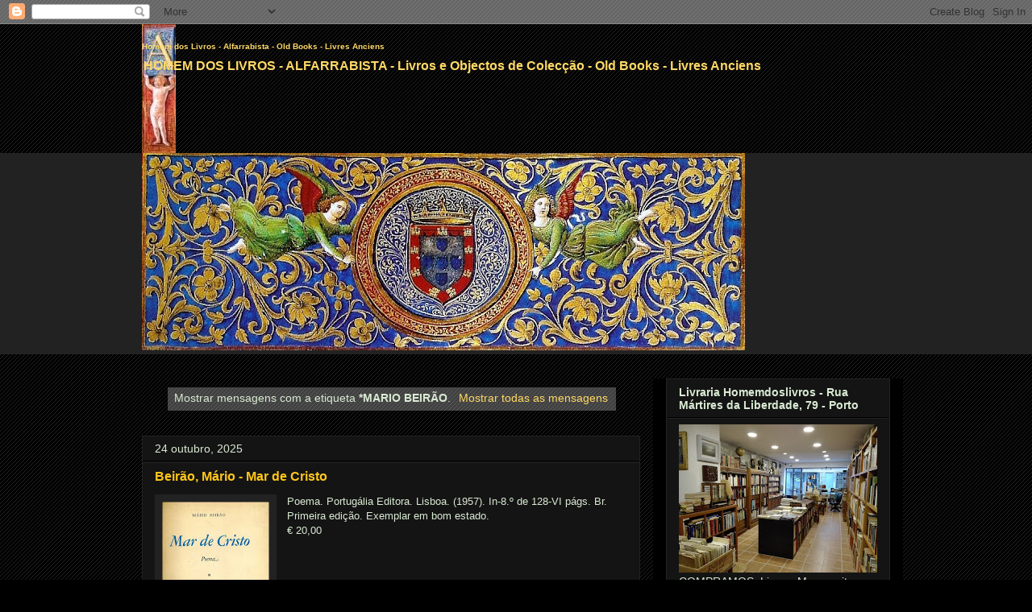

--- FILE ---
content_type: text/html; charset=UTF-8
request_url: https://www.homemdoslivros.com/search/label/*MARIO%20BEIR%C3%83O
body_size: 26487
content:
<!DOCTYPE html>
<html class='v2' dir='ltr' lang='pt-PT'>
<head>
<link href='https://www.blogger.com/static/v1/widgets/335934321-css_bundle_v2.css' rel='stylesheet' type='text/css'/>
<meta content='width=1100' name='viewport'/>
<meta content='text/html; charset=UTF-8' http-equiv='Content-Type'/>
<meta content='blogger' name='generator'/>
<link href='https://www.homemdoslivros.com/favicon.ico' rel='icon' type='image/x-icon'/>
<link href='https://www.homemdoslivros.com/search/label/*MARIO%20BEIR%C3%83O' rel='canonical'/>
<link rel="alternate" type="application/atom+xml" title="Homem dos Livros - Alfarrabista - Old Books - Livres Anciens - Atom" href="https://www.homemdoslivros.com/feeds/posts/default" />
<link rel="alternate" type="application/rss+xml" title="Homem dos Livros - Alfarrabista - Old Books - Livres Anciens - RSS" href="https://www.homemdoslivros.com/feeds/posts/default?alt=rss" />
<link rel="service.post" type="application/atom+xml" title="Homem dos Livros - Alfarrabista - Old Books - Livres Anciens - Atom" href="https://www.blogger.com/feeds/6030029546407758463/posts/default" />
<link rel="me" href="https://www.blogger.com/profile/17437367192392645248" />
<!--Can't find substitution for tag [blog.ieCssRetrofitLinks]-->
<meta content='O seu alfarrabista na cidade do Porto, especializado em literatura e temas portugueses' name='description'/>
<meta content='https://www.homemdoslivros.com/search/label/*MARIO%20BEIR%C3%83O' property='og:url'/>
<meta content='Homem dos Livros - Alfarrabista - Old Books - Livres Anciens' property='og:title'/>
<meta content='O seu alfarrabista na cidade do Porto, especializado em literatura e temas portugueses' property='og:description'/>
<title>Homem dos Livros - Alfarrabista - Old Books - Livres Anciens: *MARIO BEIRÃO</title>
<style id='page-skin-1' type='text/css'><!--
/*
-----------------------------------------------
Blogger Template Style
Name:     Awesome Inc.
Designer: Tina Chen
URL:      tinachen.org
----------------------------------------------- */
/* Content
----------------------------------------------- */
body {
font: normal normal 13px Arial, Tahoma, Helvetica, FreeSans, sans-serif;
color: #d9ead3;
background: #000000 url(//www.blogblog.com/1kt/awesomeinc/body_background_dark.png) repeat scroll top left;
}
html body .content-outer {
min-width: 0;
max-width: 100%;
width: 100%;
}
a:link {
text-decoration: none;
color: #ffd966;
}
a:visited {
text-decoration: none;
color: #b4a7d6;
}
a:hover {
text-decoration: underline;
color: #ffc619;
}
.body-fauxcolumn-outer .cap-top {
position: absolute;
z-index: 1;
height: 276px;
width: 100%;
background: transparent none repeat-x scroll top left;
_background-image: none;
}
/* Columns
----------------------------------------------- */
.content-inner {
padding: 0;
}
.header-inner .section {
margin: 0 16px;
}
.tabs-inner .section {
margin: 0 16px;
}
.main-inner {
padding-top: 30px;
}
.main-inner .column-center-inner,
.main-inner .column-left-inner,
.main-inner .column-right-inner {
padding: 0 5px;
}
*+html body .main-inner .column-center-inner {
margin-top: -30px;
}
#layout .main-inner .column-center-inner {
margin-top: 0;
}
/* Header
----------------------------------------------- */
.header-outer {
margin: 0 0 0 0;
background: rgba(0, 0, 0, 0) none repeat scroll 0 0;
}
.Header h1 {
font: normal bold 10px Arial, Tahoma, Helvetica, FreeSans, sans-serif;
color: #ffd966;
text-shadow: 0 0 -1px #000000;
}
.Header h1 a {
color: #ffd966;
}
.Header .description {
font: normal bold 16px 'Trebuchet MS', Trebuchet, sans-serif;
color: #ffd966;
}
.header-inner .Header .titlewrapper,
.header-inner .Header .descriptionwrapper {
padding-left: 0;
padding-right: 0;
margin-bottom: 0;
}
.header-inner .Header .titlewrapper {
padding-top: 22px;
}
/* Tabs
----------------------------------------------- */
.tabs-outer {
overflow: hidden;
position: relative;
background: #222222 none repeat scroll 0 0;
}
#layout .tabs-outer {
overflow: visible;
}
.tabs-cap-top, .tabs-cap-bottom {
position: absolute;
width: 100%;
border-top: 1px solid #222222;
}
.tabs-cap-bottom {
bottom: 0;
}
.tabs-inner .widget li a {
display: inline-block;
margin: 0;
padding: .6em 1.5em;
font: normal bold 14px Arial, Tahoma, Helvetica, FreeSans, sans-serif;
color: #d9ead3;
border-top: 1px solid #222222;
border-bottom: 1px solid #222222;
border-left: 1px solid #222222;
height: 16px;
line-height: 16px;
}
.tabs-inner .widget li:last-child a {
border-right: 1px solid #222222;
}
.tabs-inner .widget li.selected a, .tabs-inner .widget li a:hover {
background: #222222 none repeat-x scroll 0 -100px;
color: #d9ead3;
}
/* Headings
----------------------------------------------- */
h2 {
font: normal bold 14px Arial, Tahoma, Helvetica, FreeSans, sans-serif;
color: #d9ead3;
}
/* Widgets
----------------------------------------------- */
.main-inner .section {
margin: 0 27px;
padding: 0;
}
.main-inner .column-left-outer,
.main-inner .column-right-outer {
margin-top: 0;
}
#layout .main-inner .column-left-outer,
#layout .main-inner .column-right-outer {
margin-top: 0;
}
.main-inner .column-left-inner,
.main-inner .column-right-inner {
background: #000000 none repeat 0 0;
-moz-box-shadow: 0 0 0 rgba(0, 0, 0, .2);
-webkit-box-shadow: 0 0 0 rgba(0, 0, 0, .2);
-goog-ms-box-shadow: 0 0 0 rgba(0, 0, 0, .2);
box-shadow: 0 0 0 rgba(0, 0, 0, .2);
-moz-border-radius: 0;
-webkit-border-radius: 0;
-goog-ms-border-radius: 0;
border-radius: 0;
}
#layout .main-inner .column-left-inner,
#layout .main-inner .column-right-inner {
margin-top: 0;
}
.sidebar .widget {
font: normal normal 14px Arial, Tahoma, Helvetica, FreeSans, sans-serif;
color: #d9ead3;
}
.sidebar .widget a:link {
color: #ffd966;
}
.sidebar .widget a:visited {
color: #b4a7d6;
}
.sidebar .widget a:hover {
color: #ffc619;
}
.sidebar .widget h2 {
text-shadow: 0 0 -1px #000000;
}
.main-inner .widget {
background-color: #141414;
border: 1px solid #222222;
padding: 0 15px 15px;
margin: 20px -16px;
-moz-box-shadow: 0 0 0 rgba(0, 0, 0, .2);
-webkit-box-shadow: 0 0 0 rgba(0, 0, 0, .2);
-goog-ms-box-shadow: 0 0 0 rgba(0, 0, 0, .2);
box-shadow: 0 0 0 rgba(0, 0, 0, .2);
-moz-border-radius: 0;
-webkit-border-radius: 0;
-goog-ms-border-radius: 0;
border-radius: 0;
}
.main-inner .widget h2 {
margin: 0 -15px;
padding: .6em 15px .5em;
border-bottom: 1px solid #000000;
}
.footer-inner .widget h2 {
padding: 0 0 .4em;
border-bottom: 1px solid #000000;
}
.main-inner .widget h2 + div, .footer-inner .widget h2 + div {
border-top: 1px solid #222222;
padding-top: 8px;
}
.main-inner .widget .widget-content {
margin: 0 -15px;
padding: 7px 15px 0;
}
.main-inner .widget ul, .main-inner .widget #ArchiveList ul.flat {
margin: -8px -15px 0;
padding: 0;
list-style: none;
}
.main-inner .widget #ArchiveList {
margin: -8px 0 0;
}
.main-inner .widget ul li, .main-inner .widget #ArchiveList ul.flat li {
padding: .5em 15px;
text-indent: 0;
color: #ffd966;
border-top: 1px solid #222222;
border-bottom: 1px solid #000000;
}
.main-inner .widget #ArchiveList ul li {
padding-top: .25em;
padding-bottom: .25em;
}
.main-inner .widget ul li:first-child, .main-inner .widget #ArchiveList ul.flat li:first-child {
border-top: none;
}
.main-inner .widget ul li:last-child, .main-inner .widget #ArchiveList ul.flat li:last-child {
border-bottom: none;
}
.post-body {
position: relative;
}
.main-inner .widget .post-body ul {
padding: 0 2.5em;
margin: .5em 0;
list-style: disc;
}
.main-inner .widget .post-body ul li {
padding: 0.25em 0;
margin-bottom: .25em;
color: #d9ead3;
border: none;
}
.footer-inner .widget ul {
padding: 0;
list-style: none;
}
.widget .zippy {
color: #ffd966;
}
/* Posts
----------------------------------------------- */
body .main-inner .Blog {
padding: 0;
margin-bottom: 1em;
background-color: transparent;
border: none;
-moz-box-shadow: 0 0 0 rgba(0, 0, 0, 0);
-webkit-box-shadow: 0 0 0 rgba(0, 0, 0, 0);
-goog-ms-box-shadow: 0 0 0 rgba(0, 0, 0, 0);
box-shadow: 0 0 0 rgba(0, 0, 0, 0);
}
.main-inner .section:last-child .Blog:last-child {
padding: 0;
margin-bottom: 1em;
}
.main-inner .widget h2.date-header {
margin: 0 -15px 1px;
padding: 0 0 0 0;
font: normal normal 14px Arial, Tahoma, Helvetica, FreeSans, sans-serif;
color: #d9ead3;
background: transparent none no-repeat scroll top left;
border-top: 0 solid #222222;
border-bottom: 1px solid #000000;
-moz-border-radius-topleft: 0;
-moz-border-radius-topright: 0;
-webkit-border-top-left-radius: 0;
-webkit-border-top-right-radius: 0;
border-top-left-radius: 0;
border-top-right-radius: 0;
position: static;
bottom: 100%;
right: 15px;
text-shadow: 0 0 -1px #000000;
}
.main-inner .widget h2.date-header span {
font: normal normal 14px Arial, Tahoma, Helvetica, FreeSans, sans-serif;
display: block;
padding: .5em 15px;
border-left: 0 solid #222222;
border-right: 0 solid #222222;
}
.date-outer {
position: relative;
margin: 30px 0 20px;
padding: 0 15px;
background-color: #141414;
border: 1px solid #222222;
-moz-box-shadow: 0 0 0 rgba(0, 0, 0, .2);
-webkit-box-shadow: 0 0 0 rgba(0, 0, 0, .2);
-goog-ms-box-shadow: 0 0 0 rgba(0, 0, 0, .2);
box-shadow: 0 0 0 rgba(0, 0, 0, .2);
-moz-border-radius: 0;
-webkit-border-radius: 0;
-goog-ms-border-radius: 0;
border-radius: 0;
}
.date-outer:first-child {
margin-top: 0;
}
.date-outer:last-child {
margin-bottom: 20px;
-moz-border-radius-bottomleft: 0;
-moz-border-radius-bottomright: 0;
-webkit-border-bottom-left-radius: 0;
-webkit-border-bottom-right-radius: 0;
-goog-ms-border-bottom-left-radius: 0;
-goog-ms-border-bottom-right-radius: 0;
border-bottom-left-radius: 0;
border-bottom-right-radius: 0;
}
.date-posts {
margin: 0 -15px;
padding: 0 15px;
clear: both;
}
.post-outer, .inline-ad {
border-top: 1px solid #222222;
margin: 0 -15px;
padding: 15px 15px;
}
.post-outer {
padding-bottom: 10px;
}
.post-outer:first-child {
padding-top: 0;
border-top: none;
}
.post-outer:last-child, .inline-ad:last-child {
border-bottom: none;
}
.post-body {
position: relative;
}
.post-body img {
padding: 8px;
background: #222222;
border: 1px solid rgba(0, 0, 0, 0);
-moz-box-shadow: 0 0 0 rgba(0, 0, 0, .2);
-webkit-box-shadow: 0 0 0 rgba(0, 0, 0, .2);
box-shadow: 0 0 0 rgba(0, 0, 0, .2);
-moz-border-radius: 0;
-webkit-border-radius: 0;
border-radius: 0;
}
h3.post-title, h4 {
font: normal bold 16px Arial, Tahoma, Helvetica, FreeSans, sans-serif;
color: #ffc619;
}
h3.post-title a {
font: normal bold 16px Arial, Tahoma, Helvetica, FreeSans, sans-serif;
color: #ffc619;
}
h3.post-title a:hover {
color: #ffc619;
text-decoration: underline;
}
.post-header {
margin: 0 0 1em;
}
.post-body {
line-height: 1.4;
}
.post-outer h2 {
color: #d9ead3;
}
.post-footer {
margin: 1.5em 0 0;
}
#blog-pager {
padding: 15px;
font-size: 120%;
background-color: #141414;
border: 1px solid #222222;
-moz-box-shadow: 0 0 0 rgba(0, 0, 0, .2);
-webkit-box-shadow: 0 0 0 rgba(0, 0, 0, .2);
-goog-ms-box-shadow: 0 0 0 rgba(0, 0, 0, .2);
box-shadow: 0 0 0 rgba(0, 0, 0, .2);
-moz-border-radius: 0;
-webkit-border-radius: 0;
-goog-ms-border-radius: 0;
border-radius: 0;
-moz-border-radius-topleft: 0;
-moz-border-radius-topright: 0;
-webkit-border-top-left-radius: 0;
-webkit-border-top-right-radius: 0;
-goog-ms-border-top-left-radius: 0;
-goog-ms-border-top-right-radius: 0;
border-top-left-radius: 0;
border-top-right-radius-topright: 0;
margin-top: 1em;
}
.blog-feeds, .post-feeds {
margin: 1em 0;
text-align: center;
color: #d9ead3;
}
.blog-feeds a, .post-feeds a {
color: #ffd966;
}
.blog-feeds a:visited, .post-feeds a:visited {
color: #b4a7d6;
}
.blog-feeds a:hover, .post-feeds a:hover {
color: #ffc619;
}
.post-outer .comments {
margin-top: 2em;
}
/* Comments
----------------------------------------------- */
.comments .comments-content .icon.blog-author {
background-repeat: no-repeat;
background-image: url([data-uri]);
}
.comments .comments-content .loadmore a {
border-top: 1px solid #222222;
border-bottom: 1px solid #222222;
}
.comments .continue {
border-top: 2px solid #222222;
}
/* Footer
----------------------------------------------- */
.footer-outer {
margin: -0 0 -1px;
padding: 0 0 0;
color: #d9ead3;
overflow: hidden;
}
.footer-fauxborder-left {
border-top: 1px solid #222222;
background: #141414 none repeat scroll 0 0;
-moz-box-shadow: 0 0 0 rgba(0, 0, 0, .2);
-webkit-box-shadow: 0 0 0 rgba(0, 0, 0, .2);
-goog-ms-box-shadow: 0 0 0 rgba(0, 0, 0, .2);
box-shadow: 0 0 0 rgba(0, 0, 0, .2);
margin: 0 -0;
}
/* Mobile
----------------------------------------------- */
body.mobile {
background-size: auto;
}
.mobile .body-fauxcolumn-outer {
background: transparent none repeat scroll top left;
}
*+html body.mobile .main-inner .column-center-inner {
margin-top: 0;
}
.mobile .main-inner .widget {
padding: 0 0 15px;
}
.mobile .main-inner .widget h2 + div,
.mobile .footer-inner .widget h2 + div {
border-top: none;
padding-top: 0;
}
.mobile .footer-inner .widget h2 {
padding: 0.5em 0;
border-bottom: none;
}
.mobile .main-inner .widget .widget-content {
margin: 0;
padding: 7px 0 0;
}
.mobile .main-inner .widget ul,
.mobile .main-inner .widget #ArchiveList ul.flat {
margin: 0 -15px 0;
}
.mobile .main-inner .widget h2.date-header {
right: 0;
}
.mobile .date-header span {
padding: 0.4em 0;
}
.mobile .date-outer:first-child {
margin-bottom: 0;
border: 1px solid #222222;
-moz-border-radius-topleft: 0;
-moz-border-radius-topright: 0;
-webkit-border-top-left-radius: 0;
-webkit-border-top-right-radius: 0;
-goog-ms-border-top-left-radius: 0;
-goog-ms-border-top-right-radius: 0;
border-top-left-radius: 0;
border-top-right-radius: 0;
}
.mobile .date-outer {
border-color: #222222;
border-width: 0 1px 1px;
}
.mobile .date-outer:last-child {
margin-bottom: 0;
}
.mobile .main-inner {
padding: 0;
}
.mobile .header-inner .section {
margin: 0;
}
.mobile .post-outer, .mobile .inline-ad {
padding: 5px 0;
}
.mobile .tabs-inner .section {
margin: 0 10px;
}
.mobile .main-inner .widget h2 {
margin: 0;
padding: 0;
}
.mobile .main-inner .widget h2.date-header span {
padding: 0;
}
.mobile .main-inner .widget .widget-content {
margin: 0;
padding: 7px 0 0;
}
.mobile #blog-pager {
border: 1px solid transparent;
background: #141414 none repeat scroll 0 0;
}
.mobile .main-inner .column-left-inner,
.mobile .main-inner .column-right-inner {
background: #000000 none repeat 0 0;
-moz-box-shadow: none;
-webkit-box-shadow: none;
-goog-ms-box-shadow: none;
box-shadow: none;
}
.mobile .date-posts {
margin: 0;
padding: 0;
}
.mobile .footer-fauxborder-left {
margin: 0;
border-top: inherit;
}
.mobile .main-inner .section:last-child .Blog:last-child {
margin-bottom: 0;
}
.mobile-index-contents {
color: #d9ead3;
}
.mobile .mobile-link-button {
background: #ffd966 none repeat scroll 0 0;
}
.mobile-link-button a:link, .mobile-link-button a:visited {
color: #ffffff;
}
.mobile .tabs-inner .PageList .widget-content {
background: transparent;
border-top: 1px solid;
border-color: #222222;
color: #d9ead3;
}
.mobile .tabs-inner .PageList .widget-content .pagelist-arrow {
border-left: 1px solid #222222;
}

--></style>
<style id='template-skin-1' type='text/css'><!--
body {
min-width: 960px;
}
.content-outer, .content-fauxcolumn-outer, .region-inner {
min-width: 960px;
max-width: 960px;
_width: 960px;
}
.main-inner .columns {
padding-left: 0;
padding-right: 310px;
}
.main-inner .fauxcolumn-center-outer {
left: 0;
right: 310px;
/* IE6 does not respect left and right together */
_width: expression(this.parentNode.offsetWidth -
parseInt("0") -
parseInt("310px") + 'px');
}
.main-inner .fauxcolumn-left-outer {
width: 0;
}
.main-inner .fauxcolumn-right-outer {
width: 310px;
}
.main-inner .column-left-outer {
width: 0;
right: 100%;
margin-left: -0;
}
.main-inner .column-right-outer {
width: 310px;
margin-right: -310px;
}
#layout {
min-width: 0;
}
#layout .content-outer {
min-width: 0;
width: 800px;
}
#layout .region-inner {
min-width: 0;
width: auto;
}
body#layout div.add_widget {
padding: 8px;
}
body#layout div.add_widget a {
margin-left: 32px;
}
--></style>
<link href='https://www.blogger.com/dyn-css/authorization.css?targetBlogID=6030029546407758463&amp;zx=b6fbf290-3a1a-4895-897e-71fe7b97569f' media='none' onload='if(media!=&#39;all&#39;)media=&#39;all&#39;' rel='stylesheet'/><noscript><link href='https://www.blogger.com/dyn-css/authorization.css?targetBlogID=6030029546407758463&amp;zx=b6fbf290-3a1a-4895-897e-71fe7b97569f' rel='stylesheet'/></noscript>
<meta name='google-adsense-platform-account' content='ca-host-pub-1556223355139109'/>
<meta name='google-adsense-platform-domain' content='blogspot.com'/>

</head>
<body class='loading variant-dark'>
<div class='navbar section' id='navbar' name='Navbar'><div class='widget Navbar' data-version='1' id='Navbar1'><script type="text/javascript">
    function setAttributeOnload(object, attribute, val) {
      if(window.addEventListener) {
        window.addEventListener('load',
          function(){ object[attribute] = val; }, false);
      } else {
        window.attachEvent('onload', function(){ object[attribute] = val; });
      }
    }
  </script>
<div id="navbar-iframe-container"></div>
<script type="text/javascript" src="https://apis.google.com/js/platform.js"></script>
<script type="text/javascript">
      gapi.load("gapi.iframes:gapi.iframes.style.bubble", function() {
        if (gapi.iframes && gapi.iframes.getContext) {
          gapi.iframes.getContext().openChild({
              url: 'https://www.blogger.com/navbar/6030029546407758463?origin\x3dhttps://www.homemdoslivros.com',
              where: document.getElementById("navbar-iframe-container"),
              id: "navbar-iframe"
          });
        }
      });
    </script><script type="text/javascript">
(function() {
var script = document.createElement('script');
script.type = 'text/javascript';
script.src = '//pagead2.googlesyndication.com/pagead/js/google_top_exp.js';
var head = document.getElementsByTagName('head')[0];
if (head) {
head.appendChild(script);
}})();
</script>
</div></div>
<div itemscope='itemscope' itemtype='http://schema.org/Blog' style='display: none;'>
<meta content='Homem dos Livros - Alfarrabista - Old Books - Livres Anciens' itemprop='name'/>
<meta content='O seu alfarrabista na cidade do Porto, especializado em literatura e temas portugueses' itemprop='description'/>
</div>
<div class='body-fauxcolumns'>
<div class='fauxcolumn-outer body-fauxcolumn-outer'>
<div class='cap-top'>
<div class='cap-left'></div>
<div class='cap-right'></div>
</div>
<div class='fauxborder-left'>
<div class='fauxborder-right'></div>
<div class='fauxcolumn-inner'>
</div>
</div>
<div class='cap-bottom'>
<div class='cap-left'></div>
<div class='cap-right'></div>
</div>
</div>
</div>
<div class='content'>
<div class='content-fauxcolumns'>
<div class='fauxcolumn-outer content-fauxcolumn-outer'>
<div class='cap-top'>
<div class='cap-left'></div>
<div class='cap-right'></div>
</div>
<div class='fauxborder-left'>
<div class='fauxborder-right'></div>
<div class='fauxcolumn-inner'>
</div>
</div>
<div class='cap-bottom'>
<div class='cap-left'></div>
<div class='cap-right'></div>
</div>
</div>
</div>
<div class='content-outer'>
<div class='content-cap-top cap-top'>
<div class='cap-left'></div>
<div class='cap-right'></div>
</div>
<div class='fauxborder-left content-fauxborder-left'>
<div class='fauxborder-right content-fauxborder-right'></div>
<div class='content-inner'>
<header>
<div class='header-outer'>
<div class='header-cap-top cap-top'>
<div class='cap-left'></div>
<div class='cap-right'></div>
</div>
<div class='fauxborder-left header-fauxborder-left'>
<div class='fauxborder-right header-fauxborder-right'></div>
<div class='region-inner header-inner'>
<div class='header section' id='header' name='Cabeçalho'><div class='widget Header' data-version='1' id='Header1'>
<div id='header-inner' style='background-image: url("https://blogger.googleusercontent.com/img/b/R29vZ2xl/AVvXsEiyguotA-5OM1NP9ej61alUH2eH82BG_8q-mOrz-8uIkrxQMHicnNJsJXK90NU2ugKT-4kghANTTvxM95Yw_cHUHvMUnHxNmlanovAVUKHxj2rFRBj9R1GS2snkXHuoY2zTHwkphoDPqGc/"); background-position: left; min-height: 160px; _height: 160px; background-repeat: no-repeat; '>
<div class='titlewrapper' style='background: transparent'>
<h1 class='title' style='background: transparent; border-width: 0px'>
<a href='https://www.homemdoslivros.com/'>
Homem dos Livros - Alfarrabista - Old Books - Livres Anciens
</a>
</h1>
</div>
<div class='descriptionwrapper'>
<p class='description'><span>HOMEM DOS LIVROS - ALFARRABISTA - Livros e Objectos de Colecção - Old Books - Livres Anciens</span></p>
</div>
</div>
</div></div>
</div>
</div>
<div class='header-cap-bottom cap-bottom'>
<div class='cap-left'></div>
<div class='cap-right'></div>
</div>
</div>
</header>
<div class='tabs-outer'>
<div class='tabs-cap-top cap-top'>
<div class='cap-left'></div>
<div class='cap-right'></div>
</div>
<div class='fauxborder-left tabs-fauxborder-left'>
<div class='fauxborder-right tabs-fauxborder-right'></div>
<div class='region-inner tabs-inner'>
<div class='tabs section' id='crosscol' name='Entre colunas'><div class='widget Image' data-version='1' id='Image1'>
<div class='widget-content'>
<img alt='' height='245' id='Image1_img' src='https://blogger.googleusercontent.com/img/b/R29vZ2xl/AVvXsEjBUiuC28y1LUDg1num9j39__6L7H1w0-SF93qbd9WCBLtLTwCSKXhQhRV2duk7lXy_Te8s8k_KVI-5E_pmC9D4G8ToJqm8PUu1CQiBraTMPEIPFjhuoLQe360X3KoKw6cncwqvLQl7gKI/s748/iluminura.jpg' width='748'/>
<br/>
</div>
<div class='clear'></div>
</div></div>
<div class='tabs no-items section' id='crosscol-overflow' name='Cross-Column 2'></div>
</div>
</div>
<div class='tabs-cap-bottom cap-bottom'>
<div class='cap-left'></div>
<div class='cap-right'></div>
</div>
</div>
<div class='main-outer'>
<div class='main-cap-top cap-top'>
<div class='cap-left'></div>
<div class='cap-right'></div>
</div>
<div class='fauxborder-left main-fauxborder-left'>
<div class='fauxborder-right main-fauxborder-right'></div>
<div class='region-inner main-inner'>
<div class='columns fauxcolumns'>
<div class='fauxcolumn-outer fauxcolumn-center-outer'>
<div class='cap-top'>
<div class='cap-left'></div>
<div class='cap-right'></div>
</div>
<div class='fauxborder-left'>
<div class='fauxborder-right'></div>
<div class='fauxcolumn-inner'>
</div>
</div>
<div class='cap-bottom'>
<div class='cap-left'></div>
<div class='cap-right'></div>
</div>
</div>
<div class='fauxcolumn-outer fauxcolumn-left-outer'>
<div class='cap-top'>
<div class='cap-left'></div>
<div class='cap-right'></div>
</div>
<div class='fauxborder-left'>
<div class='fauxborder-right'></div>
<div class='fauxcolumn-inner'>
</div>
</div>
<div class='cap-bottom'>
<div class='cap-left'></div>
<div class='cap-right'></div>
</div>
</div>
<div class='fauxcolumn-outer fauxcolumn-right-outer'>
<div class='cap-top'>
<div class='cap-left'></div>
<div class='cap-right'></div>
</div>
<div class='fauxborder-left'>
<div class='fauxborder-right'></div>
<div class='fauxcolumn-inner'>
</div>
</div>
<div class='cap-bottom'>
<div class='cap-left'></div>
<div class='cap-right'></div>
</div>
</div>
<!-- corrects IE6 width calculation -->
<div class='columns-inner'>
<div class='column-center-outer'>
<div class='column-center-inner'>
<div class='main section' id='main' name='Principal'><div class='widget Blog' data-version='1' id='Blog1'>
<div class='blog-posts hfeed'>
<div class='status-msg-wrap'>
<div class='status-msg-body'>
Mostrar mensagens com a etiqueta <b>*MARIO BEIRÃO</b>. <a href="https://www.homemdoslivros.com/">Mostrar todas as mensagens</a>
</div>
<div class='status-msg-border'>
<div class='status-msg-bg'>
<div class='status-msg-hidden'>Mostrar mensagens com a etiqueta <b>*MARIO BEIRÃO</b>. <a href="https://www.homemdoslivros.com/">Mostrar todas as mensagens</a></div>
</div>
</div>
</div>
<div style='clear: both;'></div>

          <div class="date-outer">
        
<h2 class='date-header'><span>24 outubro, 2025</span></h2>

          <div class="date-posts">
        
<div class='post-outer'>
<div class='post hentry uncustomized-post-template' itemprop='blogPost' itemscope='itemscope' itemtype='http://schema.org/BlogPosting'>
<meta content='https://blogger.googleusercontent.com/img/b/R29vZ2xl/AVvXsEggOTPLI_7O8PRQXaDtoGfxjR8z8nmaEIpUtbgQmEU7IW-kmRaY1lPIRoyap3Cysay7IPRxD4n71K0X9BMXaqNpKAEVJEyTCcO9UYROEw7QI8v14iuDCNQc2nKcbZJfbdOOOlbpAsbW2-0/s200/MAR-DE-CRISTO%2528capa%2529.jpg' itemprop='image_url'/>
<meta content='6030029546407758463' itemprop='blogId'/>
<meta content='67366557772851974' itemprop='postId'/>
<a name='67366557772851974'></a>
<h3 class='post-title entry-title' itemprop='name'>
<a href='https://www.homemdoslivros.com/2011/12/beirao-mario.html'>Beirão, Mário - Mar de Cristo</a>
</h3>
<div class='post-header'>
<div class='post-header-line-1'></div>
</div>
<div class='post-body entry-content' id='post-body-67366557772851974' itemprop='articleBody'>
<div class="separator" style="clear: both; text-align: center;">
<a href="https://blogger.googleusercontent.com/img/b/R29vZ2xl/AVvXsEggOTPLI_7O8PRQXaDtoGfxjR8z8nmaEIpUtbgQmEU7IW-kmRaY1lPIRoyap3Cysay7IPRxD4n71K0X9BMXaqNpKAEVJEyTCcO9UYROEw7QI8v14iuDCNQc2nKcbZJfbdOOOlbpAsbW2-0/s1600/MAR-DE-CRISTO%2528capa%2529.jpg" style="clear: left; float: left; margin-bottom: 1em; margin-right: 1em;"><img border="0" height="200" src="https://blogger.googleusercontent.com/img/b/R29vZ2xl/AVvXsEggOTPLI_7O8PRQXaDtoGfxjR8z8nmaEIpUtbgQmEU7IW-kmRaY1lPIRoyap3Cysay7IPRxD4n71K0X9BMXaqNpKAEVJEyTCcO9UYROEw7QI8v14iuDCNQc2nKcbZJfbdOOOlbpAsbW2-0/s200/MAR-DE-CRISTO%2528capa%2529.jpg" width="133" /></a></div>
Poema. Portugália Editora. Lisboa. (1957). In-8.º de 128-VI págs. Br. Primeira edição. Exemplar em bom estado.<br />
&#8364; 20,00
<div style='clear: both;'></div>
</div>
<div class='post-footer'>
<div class='post-footer-line post-footer-line-1'>
<span class='post-author vcard'>
Posted by
<span class='fn' itemprop='author' itemscope='itemscope' itemtype='http://schema.org/Person'>
<meta content='https://www.blogger.com/profile/17437367192392645248' itemprop='url'/>
<a class='g-profile' href='https://www.blogger.com/profile/17437367192392645248' rel='author' title='author profile'>
<span itemprop='name'>António Duarte</span>
</a>
</span>
</span>
<span class='post-timestamp'>
</span>
<span class='post-comment-link'>
<a class='comment-link' href='https://www.homemdoslivros.com/2011/12/beirao-mario.html#comment-form' onclick=''>
Sem comentários:
  </a>
</span>
<span class='post-icons'>
</span>
<div class='post-share-buttons goog-inline-block'>
</div>
</div>
<div class='post-footer-line post-footer-line-2'>
<span class='post-labels'>
Labels:
<a href='https://www.homemdoslivros.com/search/label/*MARIO%20BEIR%C3%83O' rel='tag'>*MARIO BEIRÃO</a>,
<a href='https://www.homemdoslivros.com/search/label/poesia' rel='tag'>poesia</a>
</span>
</div>
<div class='post-footer-line post-footer-line-3'>
<span class='post-location'>
</span>
</div>
</div>
</div>
</div>
<div class='post-outer'>
<div class='post hentry uncustomized-post-template' itemprop='blogPost' itemscope='itemscope' itemtype='http://schema.org/BlogPosting'>
<meta content='https://blogger.googleusercontent.com/img/b/R29vZ2xl/AVvXsEhosP1bDHtHcTzDwrZhHx7VLCiFPNN7_7-9Ypk8fDy7bAui2PAH5wBomSgD3JpyMKs14lhpPUudmyzX0_dzJ1aYWvvD8nXyIU54bWGnprB_lMWCN4v7SMWui4b7CCGVK_NRPVLmYLbwjjYJ/s200/mariobeirao-lusitania.jpg' itemprop='image_url'/>
<meta content='6030029546407758463' itemprop='blogId'/>
<meta content='8921015998439894844' itemprop='postId'/>
<a name='8921015998439894844'></a>
<h3 class='post-title entry-title' itemprop='name'>
<a href='https://www.homemdoslivros.com/2019/10/beirao-mario-lusitania.html'>Beirão, Mário - Lusitânia</a>
</h3>
<div class='post-header'>
<div class='post-header-line-1'></div>
</div>
<div class='post-body entry-content' id='post-body-8921015998439894844' itemprop='articleBody'>
<div class="separator" style="clear: both; text-align: center;">
<a href="https://blogger.googleusercontent.com/img/b/R29vZ2xl/AVvXsEhosP1bDHtHcTzDwrZhHx7VLCiFPNN7_7-9Ypk8fDy7bAui2PAH5wBomSgD3JpyMKs14lhpPUudmyzX0_dzJ1aYWvvD8nXyIU54bWGnprB_lMWCN4v7SMWui4b7CCGVK_NRPVLmYLbwjjYJ/s1600/mariobeirao-lusitania.jpg" imageanchor="1" style="clear: left; float: left; margin-bottom: 1em; margin-right: 1em;"><img border="0" data-original-height="448" data-original-width="300" height="200" src="https://blogger.googleusercontent.com/img/b/R29vZ2xl/AVvXsEhosP1bDHtHcTzDwrZhHx7VLCiFPNN7_7-9Ypk8fDy7bAui2PAH5wBomSgD3JpyMKs14lhpPUudmyzX0_dzJ1aYWvvD8nXyIU54bWGnprB_lMWCN4v7SMWui4b7CCGVK_NRPVLmYLbwjjYJ/s200/mariobeirao-lusitania.jpg" width="133" /></a></div>
Edição da "Renascença Portuguesa", Porto, 1917. In-8.º de 136 págs. Br. Primeira edição. Exemplar em bom estado. Uma das primeiras obras do poeta. Invulgar.<br />
&#8364; 45,00<br />
<br />
<div style='clear: both;'></div>
</div>
<div class='post-footer'>
<div class='post-footer-line post-footer-line-1'>
<span class='post-author vcard'>
Posted by
<span class='fn' itemprop='author' itemscope='itemscope' itemtype='http://schema.org/Person'>
<meta content='https://www.blogger.com/profile/17437367192392645248' itemprop='url'/>
<a class='g-profile' href='https://www.blogger.com/profile/17437367192392645248' rel='author' title='author profile'>
<span itemprop='name'>António Duarte</span>
</a>
</span>
</span>
<span class='post-timestamp'>
</span>
<span class='post-comment-link'>
</span>
<span class='post-icons'>
</span>
<div class='post-share-buttons goog-inline-block'>
</div>
</div>
<div class='post-footer-line post-footer-line-2'>
<span class='post-labels'>
Labels:
<a href='https://www.homemdoslivros.com/search/label/*MARIO%20BEIR%C3%83O' rel='tag'>*MARIO BEIRÃO</a>,
<a href='https://www.homemdoslivros.com/search/label/poesia' rel='tag'>poesia</a>
</span>
</div>
<div class='post-footer-line post-footer-line-3'>
<span class='post-location'>
</span>
</div>
</div>
</div>
</div>

          </div></div>
        

          <div class="date-outer">
        
<h2 class='date-header'><span>12 janeiro, 2025</span></h2>

          <div class="date-posts">
        
<div class='post-outer'>
<div class='post hentry uncustomized-post-template' itemprop='blogPost' itemscope='itemscope' itemtype='http://schema.org/BlogPosting'>
<meta content='https://blogger.googleusercontent.com/img/b/R29vZ2xl/AVvXsEgU7bWszWS28je_uiO_mMJ4HJ7M_W-8fkLchopUY6KuMgjnfTfuVd1Mg6S5FNBjIpkcEQHlAZvi7RGqJfen3jL9vubZmJItfT7UyfSqWaV25MI5JYGtF-dJdkpYgkndLVXo1Y7fOtY8x-hL9OlzzTq79p7skasYNHBMv48B-jcsQ-Z5aNrm2n17Zwo7A6vL/w143-h200/mario-beirao-pastorais.jpg' itemprop='image_url'/>
<meta content='6030029546407758463' itemprop='blogId'/>
<meta content='95576230597278850' itemprop='postId'/>
<a name='95576230597278850'></a>
<h3 class='post-title entry-title' itemprop='name'>
<a href='https://www.homemdoslivros.com/2025/01/beirao-mario-pastorais.html'>Beirão, Mário - Pastorais</a>
</h3>
<div class='post-header'>
<div class='post-header-line-1'></div>
</div>
<div class='post-body entry-content' id='post-body-95576230597278850' itemprop='articleBody'>
<div class="separator" style="clear: both; text-align: center;"><a href="https://blogger.googleusercontent.com/img/b/R29vZ2xl/AVvXsEgU7bWszWS28je_uiO_mMJ4HJ7M_W-8fkLchopUY6KuMgjnfTfuVd1Mg6S5FNBjIpkcEQHlAZvi7RGqJfen3jL9vubZmJItfT7UyfSqWaV25MI5JYGtF-dJdkpYgkndLVXo1Y7fOtY8x-hL9OlzzTq79p7skasYNHBMv48B-jcsQ-Z5aNrm2n17Zwo7A6vL/s448/mario-beirao-pastorais.jpg" imageanchor="1" style="clear: left; float: left; margin-bottom: 1em; margin-right: 1em;"><img border="0" data-original-height="448" data-original-width="321" height="200" src="https://blogger.googleusercontent.com/img/b/R29vZ2xl/AVvXsEgU7bWszWS28je_uiO_mMJ4HJ7M_W-8fkLchopUY6KuMgjnfTfuVd1Mg6S5FNBjIpkcEQHlAZvi7RGqJfen3jL9vubZmJItfT7UyfSqWaV25MI5JYGtF-dJdkpYgkndLVXo1Y7fOtY8x-hL9OlzzTq79p7skasYNHBMv48B-jcsQ-Z5aNrm2n17Zwo7A6vL/w143-h200/mario-beirao-pastorais.jpg" width="143" /></a></div>Edição de "A Renascença Portuguesa", Porto, 1923. In-8.º de 133 págs. Encadernação com lombada em pele decorada com ferros a ouro. Preserva capa de brochura. Primeira edição. 2.º milhar. Exemplar em bom estado.<div>&#8364; 40,00</div>
<div style='clear: both;'></div>
</div>
<div class='post-footer'>
<div class='post-footer-line post-footer-line-1'>
<span class='post-author vcard'>
Posted by
<span class='fn' itemprop='author' itemscope='itemscope' itemtype='http://schema.org/Person'>
<meta content='https://www.blogger.com/profile/17437367192392645248' itemprop='url'/>
<a class='g-profile' href='https://www.blogger.com/profile/17437367192392645248' rel='author' title='author profile'>
<span itemprop='name'>António Duarte</span>
</a>
</span>
</span>
<span class='post-timestamp'>
</span>
<span class='post-comment-link'>
<a class='comment-link' href='https://www.homemdoslivros.com/2025/01/beirao-mario-pastorais.html#comment-form' onclick=''>
Sem comentários:
  </a>
</span>
<span class='post-icons'>
</span>
<div class='post-share-buttons goog-inline-block'>
</div>
</div>
<div class='post-footer-line post-footer-line-2'>
<span class='post-labels'>
Labels:
<a href='https://www.homemdoslivros.com/search/label/*MARIO%20BEIR%C3%83O' rel='tag'>*MARIO BEIRÃO</a>
</span>
</div>
<div class='post-footer-line post-footer-line-3'>
<span class='post-location'>
</span>
</div>
</div>
</div>
</div>

          </div></div>
        

          <div class="date-outer">
        
<h2 class='date-header'><span>06 novembro, 2018</span></h2>

          <div class="date-posts">
        
<div class='post-outer'>
<div class='post hentry uncustomized-post-template' itemprop='blogPost' itemscope='itemscope' itemtype='http://schema.org/BlogPosting'>
<meta content='https://blogger.googleusercontent.com/img/b/R29vZ2xl/AVvXsEgPrO8D9IGqL4UBLWMlv-bfzOdClMGly_he4dhfAu8R9lUqzw9dbWTEEzhTdE74JPSoPEat87dsmQNzAgWmbUiDpx3WcscdQsoWqtN2U5oS3HLmekapSNlWbHptaYv8CQv8uGjfmtX7j1Dg/s200/mariobeirao-pao-da-ceia.JPG' itemprop='image_url'/>
<meta content='6030029546407758463' itemprop='blogId'/>
<meta content='1553918190991754297' itemprop='postId'/>
<a name='1553918190991754297'></a>
<h3 class='post-title entry-title' itemprop='name'>
<a href='https://www.homemdoslivros.com/2018/11/beirao-mario-o-pao-da-ceia.html'>Beirão, Mário - O Pão da Ceia</a>
</h3>
<div class='post-header'>
<div class='post-header-line-1'></div>
</div>
<div class='post-body entry-content' id='post-body-1553918190991754297' itemprop='articleBody'>
<a href="https://blogger.googleusercontent.com/img/b/R29vZ2xl/AVvXsEgPrO8D9IGqL4UBLWMlv-bfzOdClMGly_he4dhfAu8R9lUqzw9dbWTEEzhTdE74JPSoPEat87dsmQNzAgWmbUiDpx3WcscdQsoWqtN2U5oS3HLmekapSNlWbHptaYv8CQv8uGjfmtX7j1Dg/s1600/mariobeirao-pao-da-ceia.JPG" imageanchor="1" style="clear: left; float: left; margin-bottom: 1em; margin-right: 1em;"><img border="0" data-original-height="448" data-original-width="321" height="200" src="https://blogger.googleusercontent.com/img/b/R29vZ2xl/AVvXsEgPrO8D9IGqL4UBLWMlv-bfzOdClMGly_he4dhfAu8R9lUqzw9dbWTEEzhTdE74JPSoPEat87dsmQNzAgWmbUiDpx3WcscdQsoWqtN2U5oS3HLmekapSNlWbHptaYv8CQv8uGjfmtX7j1Dg/s200/mariobeirao-pao-da-ceia.JPG" width="143" /></a>Edições Ática, Lisboa, 1964. Colecção Poesia. In-8.º de 140-I págs. Br. Primeira edição. Exemplar muito valorizado por interessante dedicatória datada e assinada pelo autor.<br />
&#8364; 40,00
<div style='clear: both;'></div>
</div>
<div class='post-footer'>
<div class='post-footer-line post-footer-line-1'>
<span class='post-author vcard'>
Posted by
<span class='fn' itemprop='author' itemscope='itemscope' itemtype='http://schema.org/Person'>
<meta content='https://www.blogger.com/profile/17437367192392645248' itemprop='url'/>
<a class='g-profile' href='https://www.blogger.com/profile/17437367192392645248' rel='author' title='author profile'>
<span itemprop='name'>António Duarte</span>
</a>
</span>
</span>
<span class='post-timestamp'>
</span>
<span class='post-comment-link'>
<a class='comment-link' href='https://www.homemdoslivros.com/2018/11/beirao-mario-o-pao-da-ceia.html#comment-form' onclick=''>
Sem comentários:
  </a>
</span>
<span class='post-icons'>
</span>
<div class='post-share-buttons goog-inline-block'>
</div>
</div>
<div class='post-footer-line post-footer-line-2'>
<span class='post-labels'>
Labels:
<a href='https://www.homemdoslivros.com/search/label/**AUT%C3%93GRAFOS' rel='tag'>**AUTÓGRAFOS</a>,
<a href='https://www.homemdoslivros.com/search/label/*MARIO%20BEIR%C3%83O' rel='tag'>*MARIO BEIRÃO</a>,
<a href='https://www.homemdoslivros.com/search/label/poesia' rel='tag'>poesia</a>
</span>
</div>
<div class='post-footer-line post-footer-line-3'>
<span class='post-location'>
</span>
</div>
</div>
</div>
</div>

        </div></div>
      
</div>
<div class='blog-pager' id='blog-pager'>
<span id='blog-pager-older-link'>
<a class='blog-pager-older-link' href='https://www.homemdoslivros.com/search/label/*MARIO%20BEIR%C3%83O?updated-max=2018-11-06T12:00:00Z&max-results=20&start=20&by-date=false' id='Blog1_blog-pager-older-link' title='Mensagens antigas'>Mensagens antigas</a>
</span>
<a class='home-link' href='https://www.homemdoslivros.com/'>Página inicial</a>
</div>
<div class='clear'></div>
<div class='blog-feeds'>
<div class='feed-links'>
Subscrever:
<a class='feed-link' href='https://www.homemdoslivros.com/feeds/posts/default' target='_blank' type='application/atom+xml'>Comentários (Atom)</a>
</div>
</div>
</div></div>
</div>
</div>
<div class='column-left-outer'>
<div class='column-left-inner'>
<aside>
</aside>
</div>
</div>
<div class='column-right-outer'>
<div class='column-right-inner'>
<aside>
<div class='sidebar section' id='sidebar-right-1'><div class='widget Image' data-version='1' id='Image3'>
<h2>Livraria Homemdoslivros -                             Rua Mártires da Liberdade, 79 - Porto</h2>
<div class='widget-content'>
<a href='http://www.homemdoslivros.com'>
<img alt='Livraria Homemdoslivros -                             Rua Mártires da Liberdade, 79 - Porto' height='184' id='Image3_img' src='https://blogger.googleusercontent.com/img/b/R29vZ2xl/AVvXsEie9slaldfx1nK8smtEZYTnU5hPAJwybEFbhMGNydtCiA9rTvLJ-q4CIwEH1Ypwg2RztV4mF3H8Z2ih6arR0L-RvEMPyVJvA6FdlYr1-pShdQzFrzDFr3Q8wkD4zr_SCD3DKTFcIAuSZoeC/s246/IMG_20171129_163536.jpg' width='246'/>
</a>
<br/>
<span class='caption'>COMPRAMOS: Livros, Manuscritos, Bustos, Esculturas, Pintura, Postais, Fotografias, Vinil, Outros Objectos de Colecção.</span>
</div>
<div class='clear'></div>
</div><div class='widget Text' data-version='1' id='Text3'>
<h2 class='title'>HORÁRIO</h2>
<div class='widget-content'>
<div =""  style="font-size:100%;"><span =""   style="font-size:100%;color:yellow;">Segunda a Sexta: 11,00 - 13,00 e 14,00 - 18,00 horas. 
Atendemos por marcação fora deste horário.</span></div>
</div>
<div class='clear'></div>
</div><div class='widget Text' data-version='1' id='Text1'>
<h2 class='title'>ENCOMENDAS - Contactos</h2>
<div class='widget-content'>
<span style="font-weight: normal;"><span style="font-weight: normal;color:yellow;">Morada:</span></span><div><span style="font-weight: normal;color:#ffcc00;"><span style="font-weight: normal;">Livraria Homemdoslivros</span><br /><span style="font-weight: normal;">Rua Mártires da Liberdade, 79</span><br /><span style="font-weight: normal;">4050-361 Porto</span></span></div><div><span =""  style="color:#ffcc00;">Portugal<br /></span><div><span =""  style="color:#ffcc33;"><br /></span><span style="font-weight: normal;color:yellow;">Telefone:</span><span style="font-weight: normal;color:#ff9900;"> </span><span style="font-weight: normal;color:#ffcc00;">+351 964011445 </span></div><div><span =""  style="color:#ff9900;"><br /></span><div><span =""  style="color:yellow;">Mail:</span><span =""  style="color:#ff9900;"> </span><span><span =""  style="color:#ffcc00;">homemdoslivros@gmail.com</span><br /></span><br /><span style="font-weight: normal;"><span =""  style="color:yellow;"><span>Portes grátis em correio editorial em compras superiores a &#8364; 30,00 nas encomendas de livros para Portugal (excepto obras assinaladas e volumosas).</span><br /><span>Não enviamos livros à cobrança..</span></span><br /></span><br /><span><span style="font-weight: normal;"><span =""  style="color:#ffcc00;">Temos mais livros além dos publicados. Não deixe de nos consultar, sobre a obra que procura.</span></span></span></div></div></div>
</div>
<div class='clear'></div>
</div><div class='widget Followers' data-version='1' id='Followers1'>
<h2 class='title'>Seguidores</h2>
<div class='widget-content'>
<div id='Followers1-wrapper'>
<div style='margin-right:2px;'>
<div><script type="text/javascript" src="https://apis.google.com/js/platform.js"></script>
<div id="followers-iframe-container"></div>
<script type="text/javascript">
    window.followersIframe = null;
    function followersIframeOpen(url) {
      gapi.load("gapi.iframes", function() {
        if (gapi.iframes && gapi.iframes.getContext) {
          window.followersIframe = gapi.iframes.getContext().openChild({
            url: url,
            where: document.getElementById("followers-iframe-container"),
            messageHandlersFilter: gapi.iframes.CROSS_ORIGIN_IFRAMES_FILTER,
            messageHandlers: {
              '_ready': function(obj) {
                window.followersIframe.getIframeEl().height = obj.height;
              },
              'reset': function() {
                window.followersIframe.close();
                followersIframeOpen("https://www.blogger.com/followers/frame/6030029546407758463?colors\x3dCgt0cmFuc3BhcmVudBILdHJhbnNwYXJlbnQaByNkOWVhZDMiByNmZmQ5NjYqByMwMDAwMDAyByNkOWVhZDM6ByNkOWVhZDNCByNmZmQ5NjZKByNmZmQ5NjZSByNmZmQ5NjZaC3RyYW5zcGFyZW50\x26pageSize\x3d21\x26hl\x3dpt-PT\x26origin\x3dhttps://www.homemdoslivros.com");
              },
              'open': function(url) {
                window.followersIframe.close();
                followersIframeOpen(url);
              }
            }
          });
        }
      });
    }
    followersIframeOpen("https://www.blogger.com/followers/frame/6030029546407758463?colors\x3dCgt0cmFuc3BhcmVudBILdHJhbnNwYXJlbnQaByNkOWVhZDMiByNmZmQ5NjYqByMwMDAwMDAyByNkOWVhZDM6ByNkOWVhZDNCByNmZmQ5NjZKByNmZmQ5NjZSByNmZmQ5NjZaC3RyYW5zcGFyZW50\x26pageSize\x3d21\x26hl\x3dpt-PT\x26origin\x3dhttps://www.homemdoslivros.com");
  </script></div>
</div>
</div>
<div class='clear'></div>
</div>
</div><div class='widget HTML' data-version='1' id='HTML2'>
<h2 class='title'>Livraria Homemdoslivros - Rua Mártires da Liberdade, 79, Porto</h2>
<div class='widget-content'>
<iframe src="https://www.google.com/maps/embed?pb=!1m18!1m12!1m3!1d6008.491234603081!2d-8.617553089650931!3d41.15099152966493!2m3!1f0!2f0!3f0!3m2!1i1024!2i768!4f13.1!3m3!1m2!1s0xd2464fd089cb95d%3A0xc24861f20a774294!2sRua+dos+M%C3%A1rtires+da+Liberdade+79%2C+Porto%2C+Portugal!5e0!3m2!1spt-PT!2sbr!4v1482703183328" width="200" height="280" frameborder="0" style="border:0" allowfullscreen></iframe>
</div>
<div class='clear'></div>
</div><div class='widget Label' data-version='1' id='Label1'>
<h2>AUTOR / GÊNERO</h2>
<div class='widget-content list-label-widget-content'>
<ul>
<li>
<a dir='ltr' href='https://www.homemdoslivros.com/search/label/***BUSTOS%20%2F%20ESCULTURAS'>***BUSTOS / ESCULTURAS</a>
<span dir='ltr'>(40)</span>
</li>
<li>
<a dir='ltr' href='https://www.homemdoslivros.com/search/label/***MANUSCRITOS%2FDOCUMENTOS'>***MANUSCRITOS/DOCUMENTOS</a>
<span dir='ltr'>(138)</span>
</li>
<li>
<a dir='ltr' href='https://www.homemdoslivros.com/search/label/***POSTAIS%20ILUSTRADOS%20ANTIGOS'>***POSTAIS ILUSTRADOS ANTIGOS</a>
<span dir='ltr'>(22)</span>
</li>
<li>
<a dir='ltr' href='https://www.homemdoslivros.com/search/label/***VINIL%20-%20Poesia%20e%20Prosa'>***VINIL - Poesia e Prosa</a>
<span dir='ltr'>(14)</span>
</li>
<li>
<a dir='ltr' href='https://www.homemdoslivros.com/search/label/**AUT%C3%93GRAFOS'>**AUTÓGRAFOS</a>
<span dir='ltr'>(54)</span>
</li>
<li>
<a dir='ltr' href='https://www.homemdoslivros.com/search/label/*A.%20H.%20OLIVEIRA%20MARQUES'>*A. H. OLIVEIRA MARQUES</a>
<span dir='ltr'>(4)</span>
</li>
<li>
<a dir='ltr' href='https://www.homemdoslivros.com/search/label/*ABEL%20SALAZAR'>*ABEL SALAZAR</a>
<span dir='ltr'>(1)</span>
</li>
<li>
<a dir='ltr' href='https://www.homemdoslivros.com/search/label/*ADALBERTO%20ALVES'>*ADALBERTO ALVES</a>
<span dir='ltr'>(4)</span>
</li>
<li>
<a dir='ltr' href='https://www.homemdoslivros.com/search/label/*ADOLFO%20CASAIS%20MONTEIRO'>*ADOLFO CASAIS MONTEIRO</a>
<span dir='ltr'>(9)</span>
</li>
<li>
<a dir='ltr' href='https://www.homemdoslivros.com/search/label/*ADRIANO%20CORREIA%20OLIVEIRA'>*ADRIANO CORREIA OLIVEIRA</a>
<span dir='ltr'>(2)</span>
</li>
<li>
<a dir='ltr' href='https://www.homemdoslivros.com/search/label/*AFONSO%20DUARTE'>*AFONSO DUARTE</a>
<span dir='ltr'>(5)</span>
</li>
<li>
<a dir='ltr' href='https://www.homemdoslivros.com/search/label/*AFONSO%20LOPES%20VIEIRA'>*AFONSO LOPES VIEIRA</a>
<span dir='ltr'>(13)</span>
</li>
<li>
<a dir='ltr' href='https://www.homemdoslivros.com/search/label/*AFONSO%20RIBEIRO'>*AFONSO RIBEIRO</a>
<span dir='ltr'>(2)</span>
</li>
<li>
<a dir='ltr' href='https://www.homemdoslivros.com/search/label/*AGOSTINHO%20DA%20SILVA'>*AGOSTINHO DA SILVA</a>
<span dir='ltr'>(14)</span>
</li>
<li>
<a dir='ltr' href='https://www.homemdoslivros.com/search/label/*AGOSTINHO%20DE%20CAMPOS'>*AGOSTINHO DE CAMPOS</a>
<span dir='ltr'>(2)</span>
</li>
<li>
<a dir='ltr' href='https://www.homemdoslivros.com/search/label/*AGUSTINA%20BESSA-LUIS'>*AGUSTINA BESSA-LUIS</a>
<span dir='ltr'>(28)</span>
</li>
<li>
<a dir='ltr' href='https://www.homemdoslivros.com/search/label/*AL%20BERTO'>*AL BERTO</a>
<span dir='ltr'>(8)</span>
</li>
<li>
<a dir='ltr' href='https://www.homemdoslivros.com/search/label/*ALBANO%20MARTINS'>*ALBANO MARTINS</a>
<span dir='ltr'>(5)</span>
</li>
<li>
<a dir='ltr' href='https://www.homemdoslivros.com/search/label/*ALBERTO%20DE%20LACERDA'>*ALBERTO DE LACERDA</a>
<span dir='ltr'>(1)</span>
</li>
<li>
<a dir='ltr' href='https://www.homemdoslivros.com/search/label/*ALBERTO%20DE%20SOUZA'>*ALBERTO DE SOUZA</a>
<span dir='ltr'>(12)</span>
</li>
<li>
<a dir='ltr' href='https://www.homemdoslivros.com/search/label/*ALBERTO%20PIMENTA'>*ALBERTO PIMENTA</a>
<span dir='ltr'>(5)</span>
</li>
<li>
<a dir='ltr' href='https://www.homemdoslivros.com/search/label/*ALBERTO%20PIMENTEL'>*ALBERTO PIMENTEL</a>
<span dir='ltr'>(27)</span>
</li>
<li>
<a dir='ltr' href='https://www.homemdoslivros.com/search/label/*ALBERTO%20SERPA'>*ALBERTO SERPA</a>
<span dir='ltr'>(8)</span>
</li>
<li>
<a dir='ltr' href='https://www.homemdoslivros.com/search/label/*ALBINO%20FORJAZ%20SAMPAIO'>*ALBINO FORJAZ SAMPAIO</a>
<span dir='ltr'>(3)</span>
</li>
<li>
<a dir='ltr' href='https://www.homemdoslivros.com/search/label/*ALEXANDRE%20CABRAL'>*ALEXANDRE CABRAL</a>
<span dir='ltr'>(2)</span>
</li>
<li>
<a dir='ltr' href='https://www.homemdoslivros.com/search/label/*ALEXANDRE%20HERCULANO'>*ALEXANDRE HERCULANO</a>
<span dir='ltr'>(17)</span>
</li>
<li>
<a dir='ltr' href='https://www.homemdoslivros.com/search/label/*ALEXANDRE%20O%27NEILL'>*ALEXANDRE O&#39;NEILL</a>
<span dir='ltr'>(8)</span>
</li>
<li>
<a dir='ltr' href='https://www.homemdoslivros.com/search/label/*ALEXANDRE%20PINHEIRO%20TORRES'>*ALEXANDRE PINHEIRO TORRES</a>
<span dir='ltr'>(5)</span>
</li>
<li>
<a dir='ltr' href='https://www.homemdoslivros.com/search/label/*ALFREDO%20CUNHA'>*ALFREDO CUNHA</a>
<span dir='ltr'>(2)</span>
</li>
<li>
<a dir='ltr' href='https://www.homemdoslivros.com/search/label/*ALFREDO%20PIMENTA'>*ALFREDO PIMENTA</a>
<span dir='ltr'>(7)</span>
</li>
<li>
<a dir='ltr' href='https://www.homemdoslivros.com/search/label/*ALMADA%20NEGREIROS'>*ALMADA NEGREIROS</a>
<span dir='ltr'>(12)</span>
</li>
<li>
<a dir='ltr' href='https://www.homemdoslivros.com/search/label/*ALMEIDA%20FARIA'>*ALMEIDA FARIA</a>
<span dir='ltr'>(3)</span>
</li>
<li>
<a dir='ltr' href='https://www.homemdoslivros.com/search/label/*ALMEIDA%20GARRETT'>*ALMEIDA GARRETT</a>
<span dir='ltr'>(17)</span>
</li>
<li>
<a dir='ltr' href='https://www.homemdoslivros.com/search/label/*ALTINO%20DO%20TOJAL'>*ALTINO DO TOJAL</a>
<span dir='ltr'>(1)</span>
</li>
<li>
<a dir='ltr' href='https://www.homemdoslivros.com/search/label/*ALVARO%20CUNHAL'>*ALVARO CUNHAL</a>
<span dir='ltr'>(6)</span>
</li>
<li>
<a dir='ltr' href='https://www.homemdoslivros.com/search/label/*%C3%81LVARO%20FEIJ%C3%93'>*ÁLVARO FEIJÓ</a>
<span dir='ltr'>(1)</span>
</li>
<li>
<a dir='ltr' href='https://www.homemdoslivros.com/search/label/*ALVARO%20GUERRA'>*ALVARO GUERRA</a>
<span dir='ltr'>(7)</span>
</li>
<li>
<a dir='ltr' href='https://www.homemdoslivros.com/search/label/*ALVARO%20LAPA'>*ALVARO LAPA</a>
<span dir='ltr'>(3)</span>
</li>
<li>
<a dir='ltr' href='https://www.homemdoslivros.com/search/label/*%C3%81LVARO%20SIZA'>*ÁLVARO SIZA</a>
<span dir='ltr'>(11)</span>
</li>
<li>
<a dir='ltr' href='https://www.homemdoslivros.com/search/label/*ALVES%20REDOL'>*ALVES REDOL</a>
<span dir='ltr'>(15)</span>
</li>
<li>
<a dir='ltr' href='https://www.homemdoslivros.com/search/label/*AMADEO%20SOUZA-CARDOSO'>*AMADEO SOUZA-CARDOSO</a>
<span dir='ltr'>(7)</span>
</li>
<li>
<a dir='ltr' href='https://www.homemdoslivros.com/search/label/*AMADEU%20LOPES%20SABINO'>*AMADEU LOPES SABINO</a>
<span dir='ltr'>(2)</span>
</li>
<li>
<a dir='ltr' href='https://www.homemdoslivros.com/search/label/*AM%C3%81LIA%20RODRIGUES'>*AMÁLIA RODRIGUES</a>
<span dir='ltr'>(5)</span>
</li>
<li>
<a dir='ltr' href='https://www.homemdoslivros.com/search/label/*AM%C3%89RICO%20GUERREIRO%20SOUSA'>*AMÉRICO GUERREIRO SOUSA</a>
<span dir='ltr'>(2)</span>
</li>
<li>
<a dir='ltr' href='https://www.homemdoslivros.com/search/label/*ANA%20HATHERLY'>*ANA HATHERLY</a>
<span dir='ltr'>(5)</span>
</li>
<li>
<a dir='ltr' href='https://www.homemdoslivros.com/search/label/*ANA%20LU%C3%8DSA%20AMARAL'>*ANA LUÍSA AMARAL</a>
<span dir='ltr'>(1)</span>
</li>
<li>
<a dir='ltr' href='https://www.homemdoslivros.com/search/label/*ANDR%C3%89%20BRUN'>*ANDRÉ BRUN</a>
<span dir='ltr'>(3)</span>
</li>
<li>
<a dir='ltr' href='https://www.homemdoslivros.com/search/label/*ANRIQUE%20PA%C3%87O%20D%27ARCOS'>*ANRIQUE PAÇO D&#39;ARCOS</a>
<span dir='ltr'>(2)</span>
</li>
<li>
<a dir='ltr' href='https://www.homemdoslivros.com/search/label/*ANSELMO%20BRAAMCAMP%20FREIRE'>*ANSELMO BRAAMCAMP FREIRE</a>
<span dir='ltr'>(1)</span>
</li>
<li>
<a dir='ltr' href='https://www.homemdoslivros.com/search/label/*ANTERO%20DE%20FIGUEIREDO'>*ANTERO DE FIGUEIREDO</a>
<span dir='ltr'>(10)</span>
</li>
<li>
<a dir='ltr' href='https://www.homemdoslivros.com/search/label/*ANTERO%20DE%20QUENTAL'>*ANTERO DE QUENTAL</a>
<span dir='ltr'>(6)</span>
</li>
<li>
<a dir='ltr' href='https://www.homemdoslivros.com/search/label/*ANT%C3%93NIO%20AL%C3%87ADA%20BAPTISTA'>*ANTÓNIO ALÇADA BAPTISTA</a>
<span dir='ltr'>(1)</span>
</li>
<li>
<a dir='ltr' href='https://www.homemdoslivros.com/search/label/*ANT%C3%93NIO%20ALEIXO'>*ANTÓNIO ALEIXO</a>
<span dir='ltr'>(4)</span>
</li>
<li>
<a dir='ltr' href='https://www.homemdoslivros.com/search/label/*ANT%C3%93NIO%20ARAG%C3%83O'>*ANTÓNIO ARAGÃO</a>
<span dir='ltr'>(2)</span>
</li>
<li>
<a dir='ltr' href='https://www.homemdoslivros.com/search/label/*ANT%C3%93NIO%20BARAHONA%20DA%20FONSECA'>*ANTÓNIO BARAHONA DA FONSECA</a>
<span dir='ltr'>(1)</span>
</li>
<li>
<a dir='ltr' href='https://www.homemdoslivros.com/search/label/*ANT%C3%93NIO%20BARRETO'>*ANTÓNIO BARRETO</a>
<span dir='ltr'>(3)</span>
</li>
<li>
<a dir='ltr' href='https://www.homemdoslivros.com/search/label/*ANT%C3%93NIO%20BOTTO'>*ANTÓNIO BOTTO</a>
<span dir='ltr'>(18)</span>
</li>
<li>
<a dir='ltr' href='https://www.homemdoslivros.com/search/label/*ANT%C3%93NIO%20CABRAL'>*ANTÓNIO CABRAL</a>
<span dir='ltr'>(5)</span>
</li>
<li>
<a dir='ltr' href='https://www.homemdoslivros.com/search/label/*ANT%C3%93NIO%20CABRITA'>*ANTÓNIO CABRITA</a>
<span dir='ltr'>(3)</span>
</li>
<li>
<a dir='ltr' href='https://www.homemdoslivros.com/search/label/*ANT%C3%93NIO%20CORR%C3%8AA%20D%27OLIVEIRA'>*ANTÓNIO CORRÊA D&#39;OLIVEIRA</a>
<span dir='ltr'>(12)</span>
</li>
<li>
<a dir='ltr' href='https://www.homemdoslivros.com/search/label/*ANT%C3%93NIO%20CRUZ'>*ANTÓNIO CRUZ</a>
<span dir='ltr'>(9)</span>
</li>
<li>
<a dir='ltr' href='https://www.homemdoslivros.com/search/label/*ANT%C3%93NIO%20DE%20C%C3%89RTIMA'>*ANTÓNIO DE CÉRTIMA</a>
<span dir='ltr'>(1)</span>
</li>
<li>
<a dir='ltr' href='https://www.homemdoslivros.com/search/label/*ANT%C3%93NIO%20FEIJ%C3%93'>*ANTÓNIO FEIJÓ</a>
<span dir='ltr'>(5)</span>
</li>
<li>
<a dir='ltr' href='https://www.homemdoslivros.com/search/label/*ANT%C3%93NIO%20FELICIANO%20CASTILHO'>*ANTÓNIO FELICIANO CASTILHO</a>
<span dir='ltr'>(3)</span>
</li>
<li>
<a dir='ltr' href='https://www.homemdoslivros.com/search/label/*ANT%C3%93NIO%20FERRO'>*ANTÓNIO FERRO</a>
<span dir='ltr'>(8)</span>
</li>
<li>
<a dir='ltr' href='https://www.homemdoslivros.com/search/label/*ANT%C3%93NIO%20FOGA%C3%87A'>*ANTÓNIO FOGAÇA</a>
<span dir='ltr'>(1)</span>
</li>
<li>
<a dir='ltr' href='https://www.homemdoslivros.com/search/label/*ANT%C3%93NIO%20FRANCO%20ALEXANDRE'>*ANTÓNIO FRANCO ALEXANDRE</a>
<span dir='ltr'>(1)</span>
</li>
<li>
<a dir='ltr' href='https://www.homemdoslivros.com/search/label/*ANT%C3%93NIO%20GEDE%C3%83O'>*ANTÓNIO GEDEÃO</a>
<span dir='ltr'>(2)</span>
</li>
<li>
<a dir='ltr' href='https://www.homemdoslivros.com/search/label/*ANT%C3%93NIO%20JOS%C3%89%20FERNANDES'>*ANTÓNIO JOSÉ FERNANDES</a>
<span dir='ltr'>(1)</span>
</li>
<li>
<a dir='ltr' href='https://www.homemdoslivros.com/search/label/*ANT%C3%93NIO%20JOS%C3%89%20FORTE'>*ANTÓNIO JOSÉ FORTE</a>
<span dir='ltr'>(1)</span>
</li>
<li>
<a dir='ltr' href='https://www.homemdoslivros.com/search/label/*ANT%C3%93NIO%20JOSE%20SARAIVA'>*ANTÓNIO JOSE SARAIVA</a>
<span dir='ltr'>(6)</span>
</li>
<li>
<a dir='ltr' href='https://www.homemdoslivros.com/search/label/*ANT%C3%93NIO%20LOBO%20ANTUNES'>*ANTÓNIO LOBO ANTUNES</a>
<span dir='ltr'>(15)</span>
</li>
<li>
<a dir='ltr' href='https://www.homemdoslivros.com/search/label/*ANT%C3%93NIO%20MANUEL%20COUTO%20VIANA'>*ANTÓNIO MANUEL COUTO VIANA</a>
<span dir='ltr'>(9)</span>
</li>
<li>
<a dir='ltr' href='https://www.homemdoslivros.com/search/label/*ANT%C3%93NIO%20NOBRE'>*ANTÓNIO NOBRE</a>
<span dir='ltr'>(19)</span>
</li>
<li>
<a dir='ltr' href='https://www.homemdoslivros.com/search/label/*ANT%C3%93NIO%20PATRICIO'>*ANTÓNIO PATRICIO</a>
<span dir='ltr'>(2)</span>
</li>
<li>
<a dir='ltr' href='https://www.homemdoslivros.com/search/label/*ANT%C3%93NIO%20PEDRO'>*ANTÓNIO PEDRO</a>
<span dir='ltr'>(7)</span>
</li>
<li>
<a dir='ltr' href='https://www.homemdoslivros.com/search/label/*ANT%C3%93NIO%20PINHEIRO%20TORRES'>*ANTÓNIO PINHEIRO TORRES</a>
<span dir='ltr'>(1)</span>
</li>
<li>
<a dir='ltr' href='https://www.homemdoslivros.com/search/label/*ANT%C3%93NIO%20PORTO-AL%C3%89M'>*ANTÓNIO PORTO-ALÉM</a>
<span dir='ltr'>(2)</span>
</li>
<li>
<a dir='ltr' href='https://www.homemdoslivros.com/search/label/*ANT%C3%93NIO%20QUADROS'>*ANTÓNIO QUADROS</a>
<span dir='ltr'>(4)</span>
</li>
<li>
<a dir='ltr' href='https://www.homemdoslivros.com/search/label/*ANT%C3%93NIO%20RAMOS%20ROSA'>*ANTÓNIO RAMOS ROSA</a>
<span dir='ltr'>(30)</span>
</li>
<li>
<a dir='ltr' href='https://www.homemdoslivros.com/search/label/*ANT%C3%93NIO%20REBORD%C3%83O%20NAVARRO'>*ANTÓNIO REBORDÃO NAVARRO</a>
<span dir='ltr'>(10)</span>
</li>
<li>
<a dir='ltr' href='https://www.homemdoslivros.com/search/label/*ANT%C3%93NIO%20SALVADO'>*ANTÓNIO SALVADO</a>
<span dir='ltr'>(6)</span>
</li>
<li>
<a dir='ltr' href='https://www.homemdoslivros.com/search/label/*ANT%C3%93NIO%20SARDINHA'>*ANTÓNIO SARDINHA</a>
<span dir='ltr'>(16)</span>
</li>
<li>
<a dir='ltr' href='https://www.homemdoslivros.com/search/label/*ANT%C3%93NIO%20SERGIO'>*ANTÓNIO SERGIO</a>
<span dir='ltr'>(5)</span>
</li>
<li>
<a dir='ltr' href='https://www.homemdoslivros.com/search/label/*ANT%C3%93NIO%20SILVA%20OLIVEIRA'>*ANTÓNIO SILVA OLIVEIRA</a>
<span dir='ltr'>(2)</span>
</li>
<li>
<a dir='ltr' href='https://www.homemdoslivros.com/search/label/*ANT%C3%93NIO%20TABUCCHI'>*ANTÓNIO TABUCCHI</a>
<span dir='ltr'>(5)</span>
</li>
<li>
<a dir='ltr' href='https://www.homemdoslivros.com/search/label/*ANTUNES%20DA%20SILVA'>*ANTUNES DA SILVA</a>
<span dir='ltr'>(7)</span>
</li>
<li>
<a dir='ltr' href='https://www.homemdoslivros.com/search/label/*APIO%20GARCIA'>*APIO GARCIA</a>
<span dir='ltr'>(3)</span>
</li>
<li>
<a dir='ltr' href='https://www.homemdoslivros.com/search/label/*AQUILINO%20RIBEIRO'>*AQUILINO RIBEIRO</a>
<span dir='ltr'>(38)</span>
</li>
<li>
<a dir='ltr' href='https://www.homemdoslivros.com/search/label/*ARMANDO%20MARTINS%20JANEIRO'>*ARMANDO MARTINS JANEIRO</a>
<span dir='ltr'>(1)</span>
</li>
<li>
<a dir='ltr' href='https://www.homemdoslivros.com/search/label/*ARMANDO%20MATTOS'>*ARMANDO MATTOS</a>
<span dir='ltr'>(11)</span>
</li>
<li>
<a dir='ltr' href='https://www.homemdoslivros.com/search/label/*ARMANDO%20SILVA%20CARVALHO'>*ARMANDO SILVA CARVALHO</a>
<span dir='ltr'>(6)</span>
</li>
<li>
<a dir='ltr' href='https://www.homemdoslivros.com/search/label/*ARMINDA%20FORTES'>*ARMINDA FORTES</a>
<span dir='ltr'>(2)</span>
</li>
<li>
<a dir='ltr' href='https://www.homemdoslivros.com/search/label/*ARMINDO%20RODRIGUES'>*ARMINDO RODRIGUES</a>
<span dir='ltr'>(2)</span>
</li>
<li>
<a dir='ltr' href='https://www.homemdoslivros.com/search/label/*ARNALDO%20GAMA'>*ARNALDO GAMA</a>
<span dir='ltr'>(6)</span>
</li>
<li>
<a dir='ltr' href='https://www.homemdoslivros.com/search/label/*ARNALDO%20LEITE'>*ARNALDO LEITE</a>
<span dir='ltr'>(2)</span>
</li>
<li>
<a dir='ltr' href='https://www.homemdoslivros.com/search/label/*ARTUR%20PORTELA%20FILHO'>*ARTUR PORTELA FILHO</a>
<span dir='ltr'>(4)</span>
</li>
<li>
<a dir='ltr' href='https://www.homemdoslivros.com/search/label/*ARY%20DOS%20SANTOS'>*ARY DOS SANTOS</a>
<span dir='ltr'>(6)</span>
</li>
<li>
<a dir='ltr' href='https://www.homemdoslivros.com/search/label/*AUGUSTO%20ABELAIRA'>*AUGUSTO ABELAIRA</a>
<span dir='ltr'>(7)</span>
</li>
<li>
<a dir='ltr' href='https://www.homemdoslivros.com/search/label/*AUGUSTO%20CID'>*AUGUSTO CID</a>
<span dir='ltr'>(5)</span>
</li>
<li>
<a dir='ltr' href='https://www.homemdoslivros.com/search/label/*AUGUSTO%20DA%20COSTA'>*AUGUSTO DA COSTA</a>
<span dir='ltr'>(3)</span>
</li>
<li>
<a dir='ltr' href='https://www.homemdoslivros.com/search/label/*AUGUSTO%20DE%20CASTRO'>*AUGUSTO DE CASTRO</a>
<span dir='ltr'>(4)</span>
</li>
<li>
<a dir='ltr' href='https://www.homemdoslivros.com/search/label/*AUGUSTO%20GIL'>*AUGUSTO GIL</a>
<span dir='ltr'>(5)</span>
</li>
<li>
<a dir='ltr' href='https://www.homemdoslivros.com/search/label/*AUGUSTO%20LUSO'>*AUGUSTO LUSO</a>
<span dir='ltr'>(2)</span>
</li>
<li>
<a dir='ltr' href='https://www.homemdoslivros.com/search/label/*AUGUSTO%20SANTA-RITA'>*AUGUSTO SANTA-RITA</a>
<span dir='ltr'>(2)</span>
</li>
<li>
<a dir='ltr' href='https://www.homemdoslivros.com/search/label/*AURELIANO%20LIMA'>*AURELIANO LIMA</a>
<span dir='ltr'>(6)</span>
</li>
<li>
<a dir='ltr' href='https://www.homemdoslivros.com/search/label/*AURORA%20JARDIM'>*AURORA JARDIM</a>
<span dir='ltr'>(1)</span>
</li>
<li>
<a dir='ltr' href='https://www.homemdoslivros.com/search/label/*AZINHAL%20ABELHO'>*AZINHAL ABELHO</a>
<span dir='ltr'>(1)</span>
</li>
<li>
<a dir='ltr' href='https://www.homemdoslivros.com/search/label/*BAPTISTA-BASTOS'>*BAPTISTA-BASTOS</a>
<span dir='ltr'>(3)</span>
</li>
<li>
<a dir='ltr' href='https://www.homemdoslivros.com/search/label/*BENTO%20CARQUEJA'>*BENTO CARQUEJA</a>
<span dir='ltr'>(2)</span>
</li>
<li>
<a dir='ltr' href='https://www.homemdoslivros.com/search/label/*BENTO%20DA%20CRUZ'>*BENTO DA CRUZ</a>
<span dir='ltr'>(1)</span>
</li>
<li>
<a dir='ltr' href='https://www.homemdoslivros.com/search/label/*BERNARDIM%20RIBEIRO'>*BERNARDIM RIBEIRO</a>
<span dir='ltr'>(5)</span>
</li>
<li>
<a dir='ltr' href='https://www.homemdoslivros.com/search/label/*BERNARDINO%20MACHADO'>*BERNARDINO MACHADO</a>
<span dir='ltr'>(5)</span>
</li>
<li>
<a dir='ltr' href='https://www.homemdoslivros.com/search/label/*BERNARDO%20PINTO%20ALMEIDA'>*BERNARDO PINTO ALMEIDA</a>
<span dir='ltr'>(2)</span>
</li>
<li>
<a dir='ltr' href='https://www.homemdoslivros.com/search/label/*BERNARDO%20SANTARENO'>*BERNARDO SANTARENO</a>
<span dir='ltr'>(4)</span>
</li>
<li>
<a dir='ltr' href='https://www.homemdoslivros.com/search/label/*BERNARDO%20XAVIER%20COUTINHO'>*BERNARDO XAVIER COUTINHO</a>
<span dir='ltr'>(10)</span>
</li>
<li>
<a dir='ltr' href='https://www.homemdoslivros.com/search/label/*BOCAGE'>*BOCAGE</a>
<span dir='ltr'>(7)</span>
</li>
<li>
<a dir='ltr' href='https://www.homemdoslivros.com/search/label/*BORDALO%20PINHERO'>*BORDALO PINHERO</a>
<span dir='ltr'>(16)</span>
</li>
<li>
<a dir='ltr' href='https://www.homemdoslivros.com/search/label/*BRANQUINHO%20DA%20FONSECA'>*BRANQUINHO DA FONSECA</a>
<span dir='ltr'>(4)</span>
</li>
<li>
<a dir='ltr' href='https://www.homemdoslivros.com/search/label/*BRAZ%20BURITY'>*BRAZ BURITY</a>
<span dir='ltr'>(5)</span>
</li>
<li>
<a dir='ltr' href='https://www.homemdoslivros.com/search/label/*BRITO%20CAMACHO'>*BRITO CAMACHO</a>
<span dir='ltr'>(7)</span>
</li>
<li>
<a dir='ltr' href='https://www.homemdoslivros.com/search/label/*BULH%C3%83O%20PATO'>*BULHÃO PATO</a>
<span dir='ltr'>(4)</span>
</li>
<li>
<a dir='ltr' href='https://www.homemdoslivros.com/search/label/*CABRAL%20DO%20NASCIMENTO'>*CABRAL DO NASCIMENTO</a>
<span dir='ltr'>(1)</span>
</li>
<li>
<a dir='ltr' href='https://www.homemdoslivros.com/search/label/*CAMILO%2FCAMILIANA'>*CAMILO/CAMILIANA</a>
<span dir='ltr'>(94)</span>
</li>
<li>
<a dir='ltr' href='https://www.homemdoslivros.com/search/label/*CAMPOS%20MONTEIRO'>*CAMPOS MONTEIRO</a>
<span dir='ltr'>(16)</span>
</li>
<li>
<a dir='ltr' href='https://www.homemdoslivros.com/search/label/*CANDIDO%20DE%20FIGUEIREDO'>*CANDIDO DE FIGUEIREDO</a>
<span dir='ltr'>(2)</span>
</li>
<li>
<a dir='ltr' href='https://www.homemdoslivros.com/search/label/*CARGALEIRO'>*CARGALEIRO</a>
<span dir='ltr'>(3)</span>
</li>
<li>
<a dir='ltr' href='https://www.homemdoslivros.com/search/label/*CARLOS%20ALBERTO%20BRAGA'>*CARLOS ALBERTO BRAGA</a>
<span dir='ltr'>(2)</span>
</li>
<li>
<a dir='ltr' href='https://www.homemdoslivros.com/search/label/*CARLOS%20CARNEIRO'>*CARLOS CARNEIRO</a>
<span dir='ltr'>(4)</span>
</li>
<li>
<a dir='ltr' href='https://www.homemdoslivros.com/search/label/*CARLOS%20DE%20OLIVEIRA'>*CARLOS DE OLIVEIRA</a>
<span dir='ltr'>(4)</span>
</li>
<li>
<a dir='ltr' href='https://www.homemdoslivros.com/search/label/*CARLOS%20DE%20PASSOS'>*CARLOS DE PASSOS</a>
<span dir='ltr'>(4)</span>
</li>
<li>
<a dir='ltr' href='https://www.homemdoslivros.com/search/label/*CARLOS%20EDUARDO%20SOVERAL'>*CARLOS EDUARDO SOVERAL</a>
<span dir='ltr'>(4)</span>
</li>
<li>
<a dir='ltr' href='https://www.homemdoslivros.com/search/label/*CARLOS%20PO%C3%87AS%20FALC%C3%83O'>*CARLOS POÇAS FALCÃO</a>
<span dir='ltr'>(1)</span>
</li>
<li>
<a dir='ltr' href='https://www.homemdoslivros.com/search/label/*CARLOS%20QUEIROZ'>*CARLOS QUEIROZ</a>
<span dir='ltr'>(2)</span>
</li>
<li>
<a dir='ltr' href='https://www.homemdoslivros.com/search/label/*CARLOS%20SELVAGEM'>*CARLOS SELVAGEM</a>
<span dir='ltr'>(6)</span>
</li>
<li>
<a dir='ltr' href='https://www.homemdoslivros.com/search/label/*CAROLINA%20MICHAELIS%20DE%20VASCONCELOS'>*CAROLINA MICHAELIS DE VASCONCELOS</a>
<span dir='ltr'>(4)</span>
</li>
<li>
<a dir='ltr' href='https://www.homemdoslivros.com/search/label/*CASIMIRO%20DE%20BRITO'>*CASIMIRO DE BRITO</a>
<span dir='ltr'>(8)</span>
</li>
<li>
<a dir='ltr' href='https://www.homemdoslivros.com/search/label/*CASTRO%20SOROMENHO'>*CASTRO SOROMENHO</a>
<span dir='ltr'>(2)</span>
</li>
<li>
<a dir='ltr' href='https://www.homemdoslivros.com/search/label/*CEC%C3%8DLIA%20MEIRELES'>*CECÍLIA MEIRELES</a>
<span dir='ltr'>(3)</span>
</li>
<li>
<a dir='ltr' href='https://www.homemdoslivros.com/search/label/*CELESTINO%20GOMES'>*CELESTINO GOMES</a>
<span dir='ltr'>(2)</span>
</li>
<li>
<a dir='ltr' href='https://www.homemdoslivros.com/search/label/*CEREJEIRA%20%28Cardeal%29'>*CEREJEIRA (Cardeal)</a>
<span dir='ltr'>(4)</span>
</li>
<li>
<a dir='ltr' href='https://www.homemdoslivros.com/search/label/*CESAR%20DA%20SILVA'>*CESAR DA SILVA</a>
<span dir='ltr'>(1)</span>
</li>
<li>
<a dir='ltr' href='https://www.homemdoslivros.com/search/label/*CES%C3%81RIO%20VERDE'>*CESÁRIO VERDE</a>
<span dir='ltr'>(3)</span>
</li>
<li>
<a dir='ltr' href='https://www.homemdoslivros.com/search/label/*CONDE%20D%27AURORA'>*CONDE D&#39;AURORA</a>
<span dir='ltr'>(3)</span>
</li>
<li>
<a dir='ltr' href='https://www.homemdoslivros.com/search/label/*CONDE%20DE%20SABUGOSA'>*CONDE DE SABUGOSA</a>
<span dir='ltr'>(8)</span>
</li>
<li>
<a dir='ltr' href='https://www.homemdoslivros.com/search/label/*CONDE%20DE%20SAMOD%C3%83ES'>*CONDE DE SAMODÃES</a>
<span dir='ltr'>(4)</span>
</li>
<li>
<a dir='ltr' href='https://www.homemdoslivros.com/search/label/*CORREIA%20DE%20AZEVEDO'>*CORREIA DE AZEVEDO</a>
<span dir='ltr'>(4)</span>
</li>
<li>
<a dir='ltr' href='https://www.homemdoslivros.com/search/label/*COSTA%20ANDRADE'>*COSTA ANDRADE</a>
<span dir='ltr'>(1)</span>
</li>
<li>
<a dir='ltr' href='https://www.homemdoslivros.com/search/label/*COSTA%20BARRETO'>*COSTA BARRETO</a>
<span dir='ltr'>(1)</span>
</li>
<li>
<a dir='ltr' href='https://www.homemdoslivros.com/search/label/*COSTA%20BROCHADO'>*COSTA BROCHADO</a>
<span dir='ltr'>(2)</span>
</li>
<li>
<a dir='ltr' href='https://www.homemdoslivros.com/search/label/*CRISTOVAM%20PAVIA'>*CRISTOVAM PAVIA</a>
<span dir='ltr'>(1)</span>
</li>
<li>
<a dir='ltr' href='https://www.homemdoslivros.com/search/label/*CRIST%C3%93V%C3%83O%20DE%20AGUIAR'>*CRISTÓVÃO DE AGUIAR</a>
<span dir='ltr'>(1)</span>
</li>
<li>
<a dir='ltr' href='https://www.homemdoslivros.com/search/label/*CRUZ%20MALPIQUE'>*CRUZ MALPIQUE</a>
<span dir='ltr'>(4)</span>
</li>
<li>
<a dir='ltr' href='https://www.homemdoslivros.com/search/label/*CRUZEIRO%20SEIXAS'>*CRUZEIRO SEIXAS</a>
<span dir='ltr'>(1)</span>
</li>
<li>
<a dir='ltr' href='https://www.homemdoslivros.com/search/label/*CUNHA%20E%20S%C3%81'>*CUNHA E SÁ</a>
<span dir='ltr'>(3)</span>
</li>
<li>
<a dir='ltr' href='https://www.homemdoslivros.com/search/label/*CUNHA%20LEAL'>*CUNHA LEAL</a>
<span dir='ltr'>(2)</span>
</li>
<li>
<a dir='ltr' href='https://www.homemdoslivros.com/search/label/*DAMI%C3%83O%20PERES'>*DAMIÃO PERES</a>
<span dir='ltr'>(7)</span>
</li>
<li>
<a dir='ltr' href='https://www.homemdoslivros.com/search/label/*DANIEL%20FARIA'>*DANIEL FARIA</a>
<span dir='ltr'>(2)</span>
</li>
<li>
<a dir='ltr' href='https://www.homemdoslivros.com/search/label/*DANIEL%20FILIPE'>*DANIEL FILIPE</a>
<span dir='ltr'>(2)</span>
</li>
<li>
<a dir='ltr' href='https://www.homemdoslivros.com/search/label/*DANIEL-ROPS'>*DANIEL-ROPS</a>
<span dir='ltr'>(1)</span>
</li>
<li>
<a dir='ltr' href='https://www.homemdoslivros.com/search/label/*DAVID%20MOUR%C3%83O-FERREIRA'>*DAVID MOURÃO-FERREIRA</a>
<span dir='ltr'>(17)</span>
</li>
<li>
<a dir='ltr' href='https://www.homemdoslivros.com/search/label/*DEANA%20BARROQUEIRO'>*DEANA BARROQUEIRO</a>
<span dir='ltr'>(3)</span>
</li>
<li>
<a dir='ltr' href='https://www.homemdoslivros.com/search/label/*DELFIM%20GUIMAR%C3%83ES'>*DELFIM GUIMARÃES</a>
<span dir='ltr'>(3)</span>
</li>
<li>
<a dir='ltr' href='https://www.homemdoslivros.com/search/label/*DOMINGOS%20MONTEIRO'>*DOMINGOS MONTEIRO</a>
<span dir='ltr'>(5)</span>
</li>
<li>
<a dir='ltr' href='https://www.homemdoslivros.com/search/label/*DUARTE%20LEITE'>*DUARTE LEITE</a>
<span dir='ltr'>(1)</span>
</li>
<li>
<a dir='ltr' href='https://www.homemdoslivros.com/search/label/*E.M.MELO%20E%20CASTRO'>*E.M.MELO E CASTRO</a>
<span dir='ltr'>(5)</span>
</li>
<li>
<a dir='ltr' href='https://www.homemdoslivros.com/search/label/*ECA%20DE%20QUEIROZ%20-%20Querosiana'>*ECA DE QUEIROZ - Querosiana</a>
<span dir='ltr'>(43)</span>
</li>
<li>
<a dir='ltr' href='https://www.homemdoslivros.com/search/label/*EDUARDO%20BRAZ%C3%83O'>*EDUARDO BRAZÃO</a>
<span dir='ltr'>(2)</span>
</li>
<li>
<a dir='ltr' href='https://www.homemdoslivros.com/search/label/*EDUARDO%20DE%20NORONHA'>*EDUARDO DE NORONHA</a>
<span dir='ltr'>(14)</span>
</li>
<li>
<a dir='ltr' href='https://www.homemdoslivros.com/search/label/*EDUARDO%20GAGEIRO'>*EDUARDO GAGEIRO</a>
<span dir='ltr'>(3)</span>
</li>
<li>
<a dir='ltr' href='https://www.homemdoslivros.com/search/label/*EDUARDO%20GUERRA%20CARNEIRO'>*EDUARDO GUERRA CARNEIRO</a>
<span dir='ltr'>(1)</span>
</li>
<li>
<a dir='ltr' href='https://www.homemdoslivros.com/search/label/*EDUARDO%20LOUREN%C3%87O'>*EDUARDO LOURENÇO</a>
<span dir='ltr'>(5)</span>
</li>
<li>
<a dir='ltr' href='https://www.homemdoslivros.com/search/label/*EDUARDO%20PRADO%20COELHO'>*EDUARDO PRADO COELHO</a>
<span dir='ltr'>(1)</span>
</li>
<li>
<a dir='ltr' href='https://www.homemdoslivros.com/search/label/*EGAS%20MONIZ'>*EGAS MONIZ</a>
<span dir='ltr'>(3)</span>
</li>
<li>
<a dir='ltr' href='https://www.homemdoslivros.com/search/label/*EGITO%20GON%C3%87ALVES'>*EGITO GONÇALVES</a>
<span dir='ltr'>(5)</span>
</li>
<li>
<a dir='ltr' href='https://www.homemdoslivros.com/search/label/*ELAINE%20SANCEAU'>*ELAINE SANCEAU</a>
<span dir='ltr'>(4)</span>
</li>
<li>
<a dir='ltr' href='https://www.homemdoslivros.com/search/label/*ERNESTO%20SAMPAIO'>*ERNESTO SAMPAIO</a>
<span dir='ltr'>(3)</span>
</li>
<li>
<a dir='ltr' href='https://www.homemdoslivros.com/search/label/*ERNESTO%20SOARES'>*ERNESTO SOARES</a>
<span dir='ltr'>(2)</span>
</li>
<li>
<a dir='ltr' href='https://www.homemdoslivros.com/search/label/*ERNESTO%20VEIGA%20OLIVEIRA'>*ERNESTO VEIGA OLIVEIRA</a>
<span dir='ltr'>(2)</span>
</li>
<li>
<a dir='ltr' href='https://www.homemdoslivros.com/search/label/*ESTER%20DE%20LEMOS'>*ESTER DE LEMOS</a>
<span dir='ltr'>(1)</span>
</li>
<li>
<a dir='ltr' href='https://www.homemdoslivros.com/search/label/*EUG%C3%89NIO%20DE%20ANDRADE'>*EUGÉNIO DE ANDRADE</a>
<span dir='ltr'>(37)</span>
</li>
<li>
<a dir='ltr' href='https://www.homemdoslivros.com/search/label/*EUG%C3%89NIO%20DE%20CASTRO'>*EUGÉNIO DE CASTRO</a>
<span dir='ltr'>(10)</span>
</li>
<li>
<a dir='ltr' href='https://www.homemdoslivros.com/search/label/*EZEQUIEL%20DE%20CAMPOS'>*EZEQUIEL DE CAMPOS</a>
<span dir='ltr'>(4)</span>
</li>
<li>
<a dir='ltr' href='https://www.homemdoslivros.com/search/label/*F%C3%81TIMA%20MALDONADO'>*FÁTIMA MALDONADO</a>
<span dir='ltr'>(1)</span>
</li>
<li>
<a dir='ltr' href='https://www.homemdoslivros.com/search/label/*FAURE%20Da%20ROSA'>*FAURE Da ROSA</a>
<span dir='ltr'>(1)</span>
</li>
<li>
<a dir='ltr' href='https://www.homemdoslivros.com/search/label/*FAUSTO%20CANICEIRO%20DA%20COSTA'>*FAUSTO CANICEIRO DA COSTA</a>
<span dir='ltr'>(3)</span>
</li>
<li>
<a dir='ltr' href='https://www.homemdoslivros.com/search/label/*FAUSTO%20JOS%C3%89'>*FAUSTO JOSÉ</a>
<span dir='ltr'>(2)</span>
</li>
<li>
<a dir='ltr' href='https://www.homemdoslivros.com/search/label/*FERNANDA%20BOTELHO'>*FERNANDA BOTELHO</a>
<span dir='ltr'>(6)</span>
</li>
<li>
<a dir='ltr' href='https://www.homemdoslivros.com/search/label/*FERNANDA%20DE%20CASTRO'>*FERNANDA DE CASTRO</a>
<span dir='ltr'>(4)</span>
</li>
<li>
<a dir='ltr' href='https://www.homemdoslivros.com/search/label/*FERNANDO%20ASSIS%20PACHECO'>*FERNANDO ASSIS PACHECO</a>
<span dir='ltr'>(4)</span>
</li>
<li>
<a dir='ltr' href='https://www.homemdoslivros.com/search/label/*FERNANDO%20CAMPOS'>*FERNANDO CAMPOS</a>
<span dir='ltr'>(6)</span>
</li>
<li>
<a dir='ltr' href='https://www.homemdoslivros.com/search/label/*FERNANDO%20DE%20PAMPLONA'>*FERNANDO DE PAMPLONA</a>
<span dir='ltr'>(4)</span>
</li>
<li>
<a dir='ltr' href='https://www.homemdoslivros.com/search/label/*FERNANDO%20ECHEVARRIA'>*FERNANDO ECHEVARRIA</a>
<span dir='ltr'>(5)</span>
</li>
<li>
<a dir='ltr' href='https://www.homemdoslivros.com/search/label/*FERNANDO%20GALHANO'>*FERNANDO GALHANO</a>
<span dir='ltr'>(5)</span>
</li>
<li>
<a dir='ltr' href='https://www.homemdoslivros.com/search/label/*FERNANDO%20GRADE'>*FERNANDO GRADE</a>
<span dir='ltr'>(1)</span>
</li>
<li>
<a dir='ltr' href='https://www.homemdoslivros.com/search/label/*FERNANDO%20GUIMAR%C3%83ES'>*FERNANDO GUIMARÃES</a>
<span dir='ltr'>(3)</span>
</li>
<li>
<a dir='ltr' href='https://www.homemdoslivros.com/search/label/*FERNANDO%20LANHAS'>*FERNANDO LANHAS</a>
<span dir='ltr'>(3)</span>
</li>
<li>
<a dir='ltr' href='https://www.homemdoslivros.com/search/label/*FERNANDO%20NAMORA'>*FERNANDO NAMORA</a>
<span dir='ltr'>(12)</span>
</li>
<li>
<a dir='ltr' href='https://www.homemdoslivros.com/search/label/*FERNANDO%20PESSOA'>*FERNANDO PESSOA</a>
<span dir='ltr'>(66)</span>
</li>
<li>
<a dir='ltr' href='https://www.homemdoslivros.com/search/label/*FERNANDO%20PINTO%20DO%20AMARAL'>*FERNANDO PINTO DO AMARAL</a>
<span dir='ltr'>(3)</span>
</li>
<li>
<a dir='ltr' href='https://www.homemdoslivros.com/search/label/*FERNANDO%20SYLVAN'>*FERNANDO SYLVAN</a>
<span dir='ltr'>(3)</span>
</li>
<li>
<a dir='ltr' href='https://www.homemdoslivros.com/search/label/*FERN%C3%83O%20LOPES'>*FERNÃO LOPES</a>
<span dir='ltr'>(1)</span>
</li>
<li>
<a dir='ltr' href='https://www.homemdoslivros.com/search/label/*FERN%C3%83O%20MENDES%20PINTO'>*FERNÃO MENDES PINTO</a>
<span dir='ltr'>(5)</span>
</li>
<li>
<a dir='ltr' href='https://www.homemdoslivros.com/search/label/*FERREIRA%20DE%20CASTRO'>*FERREIRA DE CASTRO</a>
<span dir='ltr'>(15)</span>
</li>
<li>
<a dir='ltr' href='https://www.homemdoslivros.com/search/label/*FIALHO%20DE%20ALMEIDA'>*FIALHO DE ALMEIDA</a>
<span dir='ltr'>(4)</span>
</li>
<li>
<a dir='ltr' href='https://www.homemdoslivros.com/search/label/*FIAMA%20HASSE%20PAIS%20BRAND%C3%83O'>*FIAMA HASSE PAIS BRANDÃO</a>
<span dir='ltr'>(9)</span>
</li>
<li>
<a dir='ltr' href='https://www.homemdoslivros.com/search/label/*FIDELINO%20DE%20FIGUEIREDO'>*FIDELINO DE FIGUEIREDO</a>
<span dir='ltr'>(1)</span>
</li>
<li>
<a dir='ltr' href='https://www.homemdoslivros.com/search/label/*FILOMENA%20CABRAL'>*FILOMENA CABRAL</a>
<span dir='ltr'>(1)</span>
</li>
<li>
<a dir='ltr' href='https://www.homemdoslivros.com/search/label/*FLORBELA%20ESPANCA'>*FLORBELA ESPANCA</a>
<span dir='ltr'>(7)</span>
</li>
<li>
<a dir='ltr' href='https://www.homemdoslivros.com/search/label/*FORTUNATO%20DE%20ALMEIDA'>*FORTUNATO DE ALMEIDA</a>
<span dir='ltr'>(7)</span>
</li>
<li>
<a dir='ltr' href='https://www.homemdoslivros.com/search/label/*FRANCISCO%20GOMES%20AMORIM'>*FRANCISCO GOMES AMORIM</a>
<span dir='ltr'>(1)</span>
</li>
<li>
<a dir='ltr' href='https://www.homemdoslivros.com/search/label/*FRANCISCO%20JOS%C3%89%20VIEGAS'>*FRANCISCO JOSÉ VIEGAS</a>
<span dir='ltr'>(2)</span>
</li>
<li>
<a dir='ltr' href='https://www.homemdoslivros.com/search/label/*FRANCISCO%20MANUEL%20ALVES%20%28Abade%20de%20Ba%C3%A7al%29'>*FRANCISCO MANUEL ALVES (Abade de Baçal)</a>
<span dir='ltr'>(5)</span>
</li>
<li>
<a dir='ltr' href='https://www.homemdoslivros.com/search/label/*FRANCISCO%20PALMA-DIAS'>*FRANCISCO PALMA-DIAS</a>
<span dir='ltr'>(2)</span>
</li>
<li>
<a dir='ltr' href='https://www.homemdoslivros.com/search/label/*FRANCISCO%20SIM%C3%95ES'>*FRANCISCO SIMÕES</a>
<span dir='ltr'>(2)</span>
</li>
<li>
<a dir='ltr' href='https://www.homemdoslivros.com/search/label/*GAGO%20COUTINHO'>*GAGO COUTINHO</a>
<span dir='ltr'>(2)</span>
</li>
<li>
<a dir='ltr' href='https://www.homemdoslivros.com/search/label/*GAST%C3%83O%20CRUZ'>*GASTÃO CRUZ</a>
<span dir='ltr'>(3)</span>
</li>
<li>
<a dir='ltr' href='https://www.homemdoslivros.com/search/label/*GAST%C3%83O%20SOUSA%20DIAS'>*GASTÃO SOUSA DIAS</a>
<span dir='ltr'>(7)</span>
</li>
<li>
<a dir='ltr' href='https://www.homemdoslivros.com/search/label/*GERMANO%20SILVA'>*GERMANO SILVA</a>
<span dir='ltr'>(4)</span>
</li>
<li>
<a dir='ltr' href='https://www.homemdoslivros.com/search/label/*GIL%20NOZES%20DE%20CARVALHO'>*GIL NOZES DE CARVALHO</a>
<span dir='ltr'>(2)</span>
</li>
<li>
<a dir='ltr' href='https://www.homemdoslivros.com/search/label/*GIL%20VICENTE'>*GIL VICENTE</a>
<span dir='ltr'>(6)</span>
</li>
<li>
<a dir='ltr' href='https://www.homemdoslivros.com/search/label/*GOMES%20LEAL'>*GOMES LEAL</a>
<span dir='ltr'>(7)</span>
</li>
<li>
<a dir='ltr' href='https://www.homemdoslivros.com/search/label/*GOMES%20MONTEIRO'>*GOMES MONTEIRO</a>
<span dir='ltr'>(1)</span>
</li>
<li>
<a dir='ltr' href='https://www.homemdoslivros.com/search/label/*Gon%C3%A7alo%20M.%20Tavares'>*Gonçalo M. Tavares</a>
<span dir='ltr'>(3)</span>
</li>
<li>
<a dir='ltr' href='https://www.homemdoslivros.com/search/label/*GRA%C3%87A%20MORAIS'>*GRAÇA MORAIS</a>
<span dir='ltr'>(2)</span>
</li>
<li>
<a dir='ltr' href='https://www.homemdoslivros.com/search/label/*GUEDES%20DE%20%20AMORIM'>*GUEDES DE  AMORIM</a>
<span dir='ltr'>(5)</span>
</li>
<li>
<a dir='ltr' href='https://www.homemdoslivros.com/search/label/*GUERRA%20JUNQUEIRO'>*GUERRA JUNQUEIRO</a>
<span dir='ltr'>(21)</span>
</li>
<li>
<a dir='ltr' href='https://www.homemdoslivros.com/search/label/*GUIDO%20MONTEREY'>*GUIDO MONTEREY</a>
<span dir='ltr'>(5)</span>
</li>
<li>
<a dir='ltr' href='https://www.homemdoslivros.com/search/label/*GUILHERME%20BRAGA'>*GUILHERME BRAGA</a>
<span dir='ltr'>(4)</span>
</li>
<li>
<a dir='ltr' href='https://www.homemdoslivros.com/search/label/*GUILHERME%20DE%20MELO'>*GUILHERME DE MELO</a>
<span dir='ltr'>(2)</span>
</li>
<li>
<a dir='ltr' href='https://www.homemdoslivros.com/search/label/*GUSTAVO%20MATOS%20SEQUEIRA'>*GUSTAVO MATOS SEQUEIRA</a>
<span dir='ltr'>(8)</span>
</li>
<li>
<a dir='ltr' href='https://www.homemdoslivros.com/search/label/*HELDER%20MACEDO'>*HELDER MACEDO</a>
<span dir='ltr'>(2)</span>
</li>
<li>
<a dir='ltr' href='https://www.homemdoslivros.com/search/label/*HELDER%20MOURA%20PEREIRA'>*HELDER MOURA PEREIRA</a>
<span dir='ltr'>(6)</span>
</li>
<li>
<a dir='ltr' href='https://www.homemdoslivros.com/search/label/*HELDER%20PACHECO'>*HELDER PACHECO</a>
<span dir='ltr'>(19)</span>
</li>
<li>
<a dir='ltr' href='https://www.homemdoslivros.com/search/label/*H%C3%89LIA%20CORREIA'>*HÉLIA CORREIA</a>
<span dir='ltr'>(3)</span>
</li>
<li>
<a dir='ltr' href='https://www.homemdoslivros.com/search/label/*HENRIQUE%20GALV%C3%83O'>*HENRIQUE GALVÃO</a>
<span dir='ltr'>(10)</span>
</li>
<li>
<a dir='ltr' href='https://www.homemdoslivros.com/search/label/*HENRIQUE%20LOPES%20DE%20MENDON%C3%87A'>*HENRIQUE LOPES DE MENDONÇA</a>
<span dir='ltr'>(3)</span>
</li>
<li>
<a dir='ltr' href='https://www.homemdoslivros.com/search/label/*HERBERTO%20HELDER'>*HERBERTO HELDER</a>
<span dir='ltr'>(16)</span>
</li>
<li>
<a dir='ltr' href='https://www.homemdoslivros.com/search/label/*HERCULANO%20DE%20CARVALHO'>*HERCULANO DE CARVALHO</a>
<span dir='ltr'>(1)</span>
</li>
<li>
<a dir='ltr' href='https://www.homemdoslivros.com/search/label/*HERNANI%20CIDADE'>*HERNANI CIDADE</a>
<span dir='ltr'>(1)</span>
</li>
<li>
<a dir='ltr' href='https://www.homemdoslivros.com/search/label/*HIPOLITO%20RAPOSO'>*HIPOLITO RAPOSO</a>
<span dir='ltr'>(5)</span>
</li>
<li>
<a dir='ltr' href='https://www.homemdoslivros.com/search/label/*HUGO%20ROCHA'>*HUGO ROCHA</a>
<span dir='ltr'>(10)</span>
</li>
<li>
<a dir='ltr' href='https://www.homemdoslivros.com/search/label/*HUMBERTO%20DELGADO'>*HUMBERTO DELGADO</a>
<span dir='ltr'>(5)</span>
</li>
<li>
<a dir='ltr' href='https://www.homemdoslivros.com/search/label/*ILSE%20LOSA'>*ILSE LOSA</a>
<span dir='ltr'>(5)</span>
</li>
<li>
<a dir='ltr' href='https://www.homemdoslivros.com/search/label/*IRENE%20LISBOA'>*IRENE LISBOA</a>
<span dir='ltr'>(2)</span>
</li>
<li>
<a dir='ltr' href='https://www.homemdoslivros.com/search/label/*IRENE%20VILAR'>*IRENE VILAR</a>
<span dir='ltr'>(2)</span>
</li>
<li>
<a dir='ltr' href='https://www.homemdoslivros.com/search/label/*J.%20LEITE%20DE%20VASCONCELOS'>*J. LEITE DE VASCONCELOS</a>
<span dir='ltr'>(21)</span>
</li>
<li>
<a dir='ltr' href='https://www.homemdoslivros.com/search/label/*J.%20RENTES%20DE%20CARVALHO'>*J. RENTES DE CARVALHO</a>
<span dir='ltr'>(2)</span>
</li>
<li>
<a dir='ltr' href='https://www.homemdoslivros.com/search/label/*J.%20VIEIRA%20NATIVIDADE'>*J. VIEIRA NATIVIDADE</a>
<span dir='ltr'>(5)</span>
</li>
<li>
<a dir='ltr' href='https://www.homemdoslivros.com/search/label/*JACINTO%20PRADO%20COELHO'>*JACINTO PRADO COELHO</a>
<span dir='ltr'>(2)</span>
</li>
<li>
<a dir='ltr' href='https://www.homemdoslivros.com/search/label/*JAIME%20CORTES%C3%83O'>*JAIME CORTESÃO</a>
<span dir='ltr'>(9)</span>
</li>
<li>
<a dir='ltr' href='https://www.homemdoslivros.com/search/label/*JAIME%20FERREIRA'>*JAIME FERREIRA</a>
<span dir='ltr'>(2)</span>
</li>
<li>
<a dir='ltr' href='https://www.homemdoslivros.com/search/label/*JOANA%20VASCONCELOS'>*JOANA VASCONCELOS</a>
<span dir='ltr'>(1)</span>
</li>
<li>
<a dir='ltr' href='https://www.homemdoslivros.com/search/label/*JOAO%20ABEL%20MANTA'>*JOAO ABEL MANTA</a>
<span dir='ltr'>(3)</span>
</li>
<li>
<a dir='ltr' href='https://www.homemdoslivros.com/search/label/*JO%C3%83O%20AGUIAR'>*JOÃO AGUIAR</a>
<span dir='ltr'>(5)</span>
</li>
<li>
<a dir='ltr' href='https://www.homemdoslivros.com/search/label/*JOAO%20AMEAL'>*JOAO AMEAL</a>
<span dir='ltr'>(5)</span>
</li>
<li>
<a dir='ltr' href='https://www.homemdoslivros.com/search/label/*JOAO%20ARA%C3%9AJO%20CORREIA'>*JOAO ARAÚJO CORREIA</a>
<span dir='ltr'>(16)</span>
</li>
<li>
<a dir='ltr' href='https://www.homemdoslivros.com/search/label/*JO%C3%83O%20CAMILO'>*JOÃO CAMILO</a>
<span dir='ltr'>(2)</span>
</li>
<li>
<a dir='ltr' href='https://www.homemdoslivros.com/search/label/*JOAO%20DE%20BARROS'>*JOAO DE BARROS</a>
<span dir='ltr'>(3)</span>
</li>
<li>
<a dir='ltr' href='https://www.homemdoslivros.com/search/label/*JOAO%20DE%20DEUS'>*JOAO DE DEUS</a>
<span dir='ltr'>(7)</span>
</li>
<li>
<a dir='ltr' href='https://www.homemdoslivros.com/search/label/*JO%C3%83O%20DE%20LEMOS'>*JOÃO DE LEMOS</a>
<span dir='ltr'>(1)</span>
</li>
<li>
<a dir='ltr' href='https://www.homemdoslivros.com/search/label/*JOAO%20FALCATO'>*JOAO FALCATO</a>
<span dir='ltr'>(1)</span>
</li>
<li>
<a dir='ltr' href='https://www.homemdoslivros.com/search/label/*JOAO%20GASPAR%20SIM%C3%95ES'>*JOAO GASPAR SIMÕES</a>
<span dir='ltr'>(8)</span>
</li>
<li>
<a dir='ltr' href='https://www.homemdoslivros.com/search/label/*JO%C3%83O%20GRAVE'>*JOÃO GRAVE</a>
<span dir='ltr'>(9)</span>
</li>
<li>
<a dir='ltr' href='https://www.homemdoslivros.com/search/label/*JOAO%20JOSE%20COCHOFEL'>*JOAO JOSE COCHOFEL</a>
<span dir='ltr'>(6)</span>
</li>
<li>
<a dir='ltr' href='https://www.homemdoslivros.com/search/label/*JO%C3%83O%20MARIA%20BRAVO'>*JOÃO MARIA BRAVO</a>
<span dir='ltr'>(1)</span>
</li>
<li>
<a dir='ltr' href='https://www.homemdoslivros.com/search/label/*JOAO%20MIGUEL%20FERNANDES%20JORGE'>*JOAO MIGUEL FERNANDES JORGE</a>
<span dir='ltr'>(8)</span>
</li>
<li>
<a dir='ltr' href='https://www.homemdoslivros.com/search/label/*JO%C3%83O%20MOTTA%20PREGO'>*JOÃO MOTTA PREGO</a>
<span dir='ltr'>(4)</span>
</li>
<li>
<a dir='ltr' href='https://www.homemdoslivros.com/search/label/*JOAO%20PAULO%20FREIRE%20%28M%C3%81RIO%29'>*JOAO PAULO FREIRE (MÁRIO)</a>
<span dir='ltr'>(9)</span>
</li>
<li>
<a dir='ltr' href='https://www.homemdoslivros.com/search/label/*JO%C3%83O%20PEDRO%20GRABATO%20DIAS'>*JOÃO PEDRO GRABATO DIAS</a>
<span dir='ltr'>(3)</span>
</li>
<li>
<a dir='ltr' href='https://www.homemdoslivros.com/search/label/*JOAO%20PENHA'>*JOAO PENHA</a>
<span dir='ltr'>(2)</span>
</li>
<li>
<a dir='ltr' href='https://www.homemdoslivros.com/search/label/*JOAO%20VILLARET'>*JOAO VILLARET</a>
<span dir='ltr'>(1)</span>
</li>
<li>
<a dir='ltr' href='https://www.homemdoslivros.com/search/label/*JOAQUIM%20FERRER'>*JOAQUIM FERRER</a>
<span dir='ltr'>(1)</span>
</li>
<li>
<a dir='ltr' href='https://www.homemdoslivros.com/search/label/*JOAQUIM%20LAGOEIRO'>*JOAQUIM LAGOEIRO</a>
<span dir='ltr'>(3)</span>
</li>
<li>
<a dir='ltr' href='https://www.homemdoslivros.com/search/label/*JOAQUIM%20LEIT%C3%83O'>*JOAQUIM LEITÃO</a>
<span dir='ltr'>(8)</span>
</li>
<li>
<a dir='ltr' href='https://www.homemdoslivros.com/search/label/*JOAQUIM%20MANUEL%20MAGALH%C3%83ES'>*JOAQUIM MANUEL MAGALHÃES</a>
<span dir='ltr'>(10)</span>
</li>
<li>
<a dir='ltr' href='https://www.homemdoslivros.com/search/label/*JOAQUIM%20NAMORADO'>*JOAQUIM NAMORADO</a>
<span dir='ltr'>(4)</span>
</li>
<li>
<a dir='ltr' href='https://www.homemdoslivros.com/search/label/*JOAQUIM%20PA%C3%87O%20D%27ARCOS'>*JOAQUIM PAÇO D&#39;ARCOS</a>
<span dir='ltr'>(2)</span>
</li>
<li>
<a dir='ltr' href='https://www.homemdoslivros.com/search/label/*JOAQUIM%20PESSOA'>*JOAQUIM PESSOA</a>
<span dir='ltr'>(4)</span>
</li>
<li>
<a dir='ltr' href='https://www.homemdoslivros.com/search/label/*JOEL%20SERR%C3%83O'>*JOEL SERRÃO</a>
<span dir='ltr'>(3)</span>
</li>
<li>
<a dir='ltr' href='https://www.homemdoslivros.com/search/label/*JOHN%20DOS%20PASSOS'>*JOHN DOS PASSOS</a>
<span dir='ltr'>(1)</span>
</li>
<li>
<a dir='ltr' href='https://www.homemdoslivros.com/search/label/*JORGE%20DE%20SENA'>*JORGE DE SENA</a>
<span dir='ltr'>(17)</span>
</li>
<li>
<a dir='ltr' href='https://www.homemdoslivros.com/search/label/*JORGE%20DIAS'>*JORGE DIAS</a>
<span dir='ltr'>(1)</span>
</li>
<li>
<a dir='ltr' href='https://www.homemdoslivros.com/search/label/*JORGE%20FALLORCA'>*JORGE FALLORCA</a>
<span dir='ltr'>(1)</span>
</li>
<li>
<a dir='ltr' href='https://www.homemdoslivros.com/search/label/*JORGE%20GOMES%20MIRANDA'>*JORGE GOMES MIRANDA</a>
<span dir='ltr'>(2)</span>
</li>
<li>
<a dir='ltr' href='https://www.homemdoslivros.com/search/label/*JORGE%20LISTOPAD'>*JORGE LISTOPAD</a>
<span dir='ltr'>(2)</span>
</li>
<li>
<a dir='ltr' href='https://www.homemdoslivros.com/search/label/*JORGE%20SOUSA%20BRAGA'>*JORGE SOUSA BRAGA</a>
<span dir='ltr'>(3)</span>
</li>
<li>
<a dir='ltr' href='https://www.homemdoslivros.com/search/label/*JOS%C3%89%20AFONSO'>*JOSÉ AFONSO</a>
<span dir='ltr'>(2)</span>
</li>
<li>
<a dir='ltr' href='https://www.homemdoslivros.com/search/label/*JOS%C3%89%20AGOSTINHO%20DE%20MACEDO'>*JOSÉ AGOSTINHO DE MACEDO</a>
<span dir='ltr'>(3)</span>
</li>
<li>
<a dir='ltr' href='https://www.homemdoslivros.com/search/label/*JOS%C3%89%20ANT%C3%93NIO%20SARAIVA'>*JOSÉ ANTÓNIO SARAIVA</a>
<span dir='ltr'>(2)</span>
</li>
<li>
<a dir='ltr' href='https://www.homemdoslivros.com/search/label/*JOS%C3%89%20AUGUSTO%20FRAN%C3%87A'>*JOSÉ AUGUSTO FRANÇA</a>
<span dir='ltr'>(11)</span>
</li>
<li>
<a dir='ltr' href='https://www.homemdoslivros.com/search/label/*JOS%C3%89%20AUGUSTO%20SEABRA'>*JOSÉ AUGUSTO SEABRA</a>
<span dir='ltr'>(3)</span>
</li>
<li>
<a dir='ltr' href='https://www.homemdoslivros.com/search/label/*JOS%C3%89%20BENTO'>*JOSÉ BENTO</a>
<span dir='ltr'>(2)</span>
</li>
<li>
<a dir='ltr' href='https://www.homemdoslivros.com/search/label/*JOS%C3%89%20BLANC%20PORTUGAL'>*JOSÉ BLANC PORTUGAL</a>
<span dir='ltr'>(4)</span>
</li>
<li>
<a dir='ltr' href='https://www.homemdoslivros.com/search/label/*JOS%C3%89%20CALDAS'>*JOSÉ CALDAS</a>
<span dir='ltr'>(2)</span>
</li>
<li>
<a dir='ltr' href='https://www.homemdoslivros.com/search/label/*JOS%C3%89%20CARDOSO%20PIRES'>*JOSÉ CARDOSO PIRES</a>
<span dir='ltr'>(10)</span>
</li>
<li>
<a dir='ltr' href='https://www.homemdoslivros.com/search/label/*JOS%C3%89%20CARLOS%20VASCONCELOS'>*JOSÉ CARLOS VASCONCELOS</a>
<span dir='ltr'>(3)</span>
</li>
<li>
<a dir='ltr' href='https://www.homemdoslivros.com/search/label/*JOS%C3%89%20DURO'>*JOSÉ DURO</a>
<span dir='ltr'>(1)</span>
</li>
<li>
<a dir='ltr' href='https://www.homemdoslivros.com/search/label/*JOS%C3%89%20EM%C3%8DLIO-NELSON'>*JOSÉ EMÍLIO-NELSON</a>
<span dir='ltr'>(3)</span>
</li>
<li>
<a dir='ltr' href='https://www.homemdoslivros.com/search/label/*JOS%C3%89%20FERNANDES%20FAFE'>*JOSÉ FERNANDES FAFE</a>
<span dir='ltr'>(3)</span>
</li>
<li>
<a dir='ltr' href='https://www.homemdoslivros.com/search/label/*JOS%C3%89%20GOMES%20FERREIRA'>*JOSÉ GOMES FERREIRA</a>
<span dir='ltr'>(19)</span>
</li>
<li>
<a dir='ltr' href='https://www.homemdoslivros.com/search/label/*JOS%C3%89%20JORGE%20LETRIA'>*JOSÉ JORGE LETRIA</a>
<span dir='ltr'>(3)</span>
</li>
<li>
<a dir='ltr' href='https://www.homemdoslivros.com/search/label/*JOS%C3%89%20LOUREIRO%20BOTAS'>*JOSÉ LOUREIRO BOTAS</a>
<span dir='ltr'>(1)</span>
</li>
<li>
<a dir='ltr' href='https://www.homemdoslivros.com/search/label/*JOS%C3%89%20LU%C3%8DS%20PEIXOTO'>*JOSÉ LUÍS PEIXOTO</a>
<span dir='ltr'>(2)</span>
</li>
<li>
<a dir='ltr' href='https://www.homemdoslivros.com/search/label/*JOS%C3%89%20MANUEL%20MENDES'>*JOSÉ MANUEL MENDES</a>
<span dir='ltr'>(2)</span>
</li>
<li>
<a dir='ltr' href='https://www.homemdoslivros.com/search/label/*JOS%C3%89%20MEGRE'>*JOSÉ MEGRE</a>
<span dir='ltr'>(3)</span>
</li>
<li>
<a dir='ltr' href='https://www.homemdoslivros.com/search/label/*JOS%C3%89%20REDINHA'>*JOSÉ REDINHA</a>
<span dir='ltr'>(9)</span>
</li>
<li>
<a dir='ltr' href='https://www.homemdoslivros.com/search/label/*JOS%C3%89%20R%C3%89GIO'>*JOSÉ RÉGIO</a>
<span dir='ltr'>(30)</span>
</li>
<li>
<a dir='ltr' href='https://www.homemdoslivros.com/search/label/*JOS%C3%89%20RODRIGUES'>*JOSÉ RODRIGUES</a>
<span dir='ltr'>(4)</span>
</li>
<li>
<a dir='ltr' href='https://www.homemdoslivros.com/search/label/*JOS%C3%89%20RODRIGUES%20MIGU%C3%89IS'>*JOSÉ RODRIGUES MIGUÉIS</a>
<span dir='ltr'>(6)</span>
</li>
<li>
<a dir='ltr' href='https://www.homemdoslivros.com/search/label/*JOS%C3%89%20SARAMAGO'>*JOSÉ SARAMAGO</a>
<span dir='ltr'>(16)</span>
</li>
<li>
<a dir='ltr' href='https://www.homemdoslivros.com/search/label/*JOS%C3%89%20TOLENTINO%20MENDON%C3%87A'>*JOSÉ TOLENTINO MENDONÇA</a>
<span dir='ltr'>(3)</span>
</li>
<li>
<a dir='ltr' href='https://www.homemdoslivros.com/search/label/*JOS%C3%89%20TR%C3%8APA'>*JOSÉ TRÊPA</a>
<span dir='ltr'>(1)</span>
</li>
<li>
<a dir='ltr' href='https://www.homemdoslivros.com/search/label/*JOS%C3%89%20VIALE%20MOUTINHO'>*JOSÉ VIALE MOUTINHO</a>
<span dir='ltr'>(5)</span>
</li>
<li>
<a dir='ltr' href='https://www.homemdoslivros.com/search/label/*JULI%C3%83O%20QUINTINHA'>*JULIÃO QUINTINHA</a>
<span dir='ltr'>(3)</span>
</li>
<li>
<a dir='ltr' href='https://www.homemdoslivros.com/search/label/*J%C3%9ALIO%20-%20%28Saul%20Dias%29'>*JÚLIO - (Saul Dias)</a>
<span dir='ltr'>(1)</span>
</li>
<li>
<a dir='ltr' href='https://www.homemdoslivros.com/search/label/*J%C3%9ALIO%20BRAND%C3%83O'>*JÚLIO BRANDÃO</a>
<span dir='ltr'>(7)</span>
</li>
<li>
<a dir='ltr' href='https://www.homemdoslivros.com/search/label/*J%C3%9ALIO%20COUTO'>*JÚLIO COUTO</a>
<span dir='ltr'>(1)</span>
</li>
<li>
<a dir='ltr' href='https://www.homemdoslivros.com/search/label/*J%C3%9ALIO%20DANTAS'>*JÚLIO DANTAS</a>
<span dir='ltr'>(7)</span>
</li>
<li>
<a dir='ltr' href='https://www.homemdoslivros.com/search/label/*J%C3%9ALIO%20DINIS'>*JÚLIO DINIS</a>
<span dir='ltr'>(6)</span>
</li>
<li>
<a dir='ltr' href='https://www.homemdoslivros.com/search/label/*J%C3%9ALIO%20EVANGELISTA'>*JÚLIO EVANGELISTA</a>
<span dir='ltr'>(1)</span>
</li>
<li>
<a dir='ltr' href='https://www.homemdoslivros.com/search/label/*J%C3%9ALIO%20POMAR'>*JÚLIO POMAR</a>
<span dir='ltr'>(10)</span>
</li>
<li>
<a dir='ltr' href='https://www.homemdoslivros.com/search/label/*J%C3%9ALIO%20RESENDE'>*JÚLIO RESENDE</a>
<span dir='ltr'>(12)</span>
</li>
<li>
<a dir='ltr' href='https://www.homemdoslivros.com/search/label/*LADISLAU%20BATALHA'>*LADISLAU BATALHA</a>
<span dir='ltr'>(2)</span>
</li>
<li>
<a dir='ltr' href='https://www.homemdoslivros.com/search/label/*LATINO%20COELHO'>*LATINO COELHO</a>
<span dir='ltr'>(1)</span>
</li>
<li>
<a dir='ltr' href='https://www.homemdoslivros.com/search/label/*LEITAO%20DE%20BARROS'>*LEITAO DE BARROS</a>
<span dir='ltr'>(6)</span>
</li>
<li>
<a dir='ltr' href='https://www.homemdoslivros.com/search/label/*LEONARDO%20COIMBRA'>*LEONARDO COIMBRA</a>
<span dir='ltr'>(6)</span>
</li>
<li>
<a dir='ltr' href='https://www.homemdoslivros.com/search/label/*LIDIA%20JORGE'>*LIDIA JORGE</a>
<span dir='ltr'>(9)</span>
</li>
<li>
<a dir='ltr' href='https://www.homemdoslivros.com/search/label/*LIMA%20DE%20FREITAS'>*LIMA DE FREITAS</a>
<span dir='ltr'>(6)</span>
</li>
<li>
<a dir='ltr' href='https://www.homemdoslivros.com/search/label/*LUANDINO%20VIEIRA'>*LUANDINO VIEIRA</a>
<span dir='ltr'>(6)</span>
</li>
<li>
<a dir='ltr' href='https://www.homemdoslivros.com/search/label/*LU%C3%8DS%20CAJ%C3%83O'>*LUÍS CAJÃO</a>
<span dir='ltr'>(5)</span>
</li>
<li>
<a dir='ltr' href='https://www.homemdoslivros.com/search/label/*LUIS%20DE%20ALBUQUERQUE'>*LUIS DE ALBUQUERQUE</a>
<span dir='ltr'>(3)</span>
</li>
<li>
<a dir='ltr' href='https://www.homemdoslivros.com/search/label/*LUIS%20DE%20CAM%C3%95ES'>*LUIS DE CAMÕES</a>
<span dir='ltr'>(34)</span>
</li>
<li>
<a dir='ltr' href='https://www.homemdoslivros.com/search/label/*LUIS%20MIGUEL%20NAVA'>*LUIS MIGUEL NAVA</a>
<span dir='ltr'>(3)</span>
</li>
<li>
<a dir='ltr' href='https://www.homemdoslivros.com/search/label/*LUIS%20STTAU%20MONTEIRO'>*LUIS STTAU MONTEIRO</a>
<span dir='ltr'>(5)</span>
</li>
<li>
<a dir='ltr' href='https://www.homemdoslivros.com/search/label/*LUIS%20VEIGA%20LEIT%C3%83O'>*LUIS VEIGA LEITÃO</a>
<span dir='ltr'>(5)</span>
</li>
<li>
<a dir='ltr' href='https://www.homemdoslivros.com/search/label/*LU%C3%8DSA%20DACOSTA'>*LUÍSA DACOSTA</a>
<span dir='ltr'>(5)</span>
</li>
<li>
<a dir='ltr' href='https://www.homemdoslivros.com/search/label/*LUIZ%20PACHECO'>*LUIZ PACHECO</a>
<span dir='ltr'>(6)</span>
</li>
<li>
<a dir='ltr' href='https://www.homemdoslivros.com/search/label/*LUIZA%20NETO%20JORGE'>*LUIZA NETO JORGE</a>
<span dir='ltr'>(2)</span>
</li>
<li>
<a dir='ltr' href='https://www.homemdoslivros.com/search/label/*MAGALH%C3%83ES%20BASTO'>*MAGALHÃES BASTO</a>
<span dir='ltr'>(13)</span>
</li>
<li>
<a dir='ltr' href='https://www.homemdoslivros.com/search/label/*MAGNUS%20BERGSTROM'>*MAGNUS BERGSTROM</a>
<span dir='ltr'>(2)</span>
</li>
<li>
<a dir='ltr' href='https://www.homemdoslivros.com/search/label/*MANOEL%20DE%20OLIVEIRA'>*MANOEL DE OLIVEIRA</a>
<span dir='ltr'>(3)</span>
</li>
<li>
<a dir='ltr' href='https://www.homemdoslivros.com/search/label/*MANUEL%20ALBERTO%20VALENTE'>*MANUEL ALBERTO VALENTE</a>
<span dir='ltr'>(3)</span>
</li>
<li>
<a dir='ltr' href='https://www.homemdoslivros.com/search/label/*MANUEL%20ALEGRE'>*MANUEL ALEGRE</a>
<span dir='ltr'>(16)</span>
</li>
<li>
<a dir='ltr' href='https://www.homemdoslivros.com/search/label/*MANUEL%20ANT%C3%93NIO%20PINA'>*MANUEL ANTÓNIO PINA</a>
<span dir='ltr'>(5)</span>
</li>
<li>
<a dir='ltr' href='https://www.homemdoslivros.com/search/label/*MANUEL%20BANDEIRA'>*MANUEL BANDEIRA</a>
<span dir='ltr'>(1)</span>
</li>
<li>
<a dir='ltr' href='https://www.homemdoslivros.com/search/label/*MANUEL%20DA%20FONSECA'>*MANUEL DA FONSECA</a>
<span dir='ltr'>(12)</span>
</li>
<li>
<a dir='ltr' href='https://www.homemdoslivros.com/search/label/*MANUEL%20DE%20LIMA'>*MANUEL DE LIMA</a>
<span dir='ltr'>(2)</span>
</li>
<li>
<a dir='ltr' href='https://www.homemdoslivros.com/search/label/*MANUEL%20DE%20SEABRA'>*MANUEL DE SEABRA</a>
<span dir='ltr'>(5)</span>
</li>
<li>
<a dir='ltr' href='https://www.homemdoslivros.com/search/label/*MANUEL%20DO%20NASCIMENTO'>*MANUEL DO NASCIMENTO</a>
<span dir='ltr'>(3)</span>
</li>
<li>
<a dir='ltr' href='https://www.homemdoslivros.com/search/label/*MANUEL%20FERREIRA'>*MANUEL FERREIRA</a>
<span dir='ltr'>(7)</span>
</li>
<li>
<a dir='ltr' href='https://www.homemdoslivros.com/search/label/*MANUEL%20LARANJEIRA'>*MANUEL LARANJEIRA</a>
<span dir='ltr'>(4)</span>
</li>
<li>
<a dir='ltr' href='https://www.homemdoslivros.com/search/label/*MANUEL%20MENDES'>*MANUEL MENDES</a>
<span dir='ltr'>(6)</span>
</li>
<li>
<a dir='ltr' href='https://www.homemdoslivros.com/search/label/*MANUEL%20RIBEIRO'>*MANUEL RIBEIRO</a>
<span dir='ltr'>(2)</span>
</li>
<li>
<a dir='ltr' href='https://www.homemdoslivros.com/search/label/*MANUEL%20RIBEIRO%20DE%20PAVIA'>*MANUEL RIBEIRO DE PAVIA</a>
<span dir='ltr'>(6)</span>
</li>
<li>
<a dir='ltr' href='https://www.homemdoslivros.com/search/label/*MANUEL%20TEIXEIRA%20GOMES'>*MANUEL TEIXEIRA GOMES</a>
<span dir='ltr'>(4)</span>
</li>
<li>
<a dir='ltr' href='https://www.homemdoslivros.com/search/label/*MANUEL%20VIEGAS%20GUERREIRO'>*MANUEL VIEGAS GUERREIRO</a>
<span dir='ltr'>(2)</span>
</li>
<li>
<a dir='ltr' href='https://www.homemdoslivros.com/search/label/*MARCELLO%20CAETANO'>*MARCELLO CAETANO</a>
<span dir='ltr'>(10)</span>
</li>
<li>
<a dir='ltr' href='https://www.homemdoslivros.com/search/label/*MARIA%20ALBERTA%20MEN%C3%89RES'>*MARIA ALBERTA MENÉRES</a>
<span dir='ltr'>(4)</span>
</li>
<li>
<a dir='ltr' href='https://www.homemdoslivros.com/search/label/*MARIA%20AM%C3%81LIA%20VAZ%20CARVALHO'>*MARIA AMÁLIA VAZ CARVALHO</a>
<span dir='ltr'>(4)</span>
</li>
<li>
<a dir='ltr' href='https://www.homemdoslivros.com/search/label/*MARIA%20ARCHER'>*MARIA ARCHER</a>
<span dir='ltr'>(5)</span>
</li>
<li>
<a dir='ltr' href='https://www.homemdoslivros.com/search/label/*MARIA%20DA%20GRA%C3%87A%20FREIRE'>*MARIA DA GRAÇA FREIRE</a>
<span dir='ltr'>(1)</span>
</li>
<li>
<a dir='ltr' href='https://www.homemdoslivros.com/search/label/*MARIA%20DE%20LOURDES%20MODESTO'>*MARIA DE LOURDES MODESTO</a>
<span dir='ltr'>(2)</span>
</li>
<li>
<a dir='ltr' href='https://www.homemdoslivros.com/search/label/*MARIA%20ISABEL%20BARRENO'>*MARIA ISABEL BARRENO</a>
<span dir='ltr'>(5)</span>
</li>
<li>
<a dir='ltr' href='https://www.homemdoslivros.com/search/label/*MARIA%20JUDITE%20CARVALHO'>*MARIA JUDITE CARVALHO</a>
<span dir='ltr'>(2)</span>
</li>
<li>
<a dir='ltr' href='https://www.homemdoslivros.com/search/label/*MARIA%20ONDINA%20BRAGA'>*MARIA ONDINA BRAGA</a>
<span dir='ltr'>(1)</span>
</li>
<li>
<a dir='ltr' href='https://www.homemdoslivros.com/search/label/*MARIA%20REGINA%20LOURO'>*MARIA REGINA LOURO</a>
<span dir='ltr'>(2)</span>
</li>
<li>
<a dir='ltr' href='https://www.homemdoslivros.com/search/label/*MARIA%20TERESA%20HORTA'>*MARIA TERESA HORTA</a>
<span dir='ltr'>(7)</span>
</li>
<li>
<a dir='ltr' href='https://www.homemdoslivros.com/search/label/*MARIA%20VELHO%20DA%20COSTA'>*MARIA VELHO DA COSTA</a>
<span dir='ltr'>(4)</span>
</li>
<li>
<a dir='ltr' href='https://www.homemdoslivros.com/search/label/*MARIANA%20ALCOFORADO'>*MARIANA ALCOFORADO</a>
<span dir='ltr'>(3)</span>
</li>
<li>
<span dir='ltr'>*MARIO BEIRÃO</span>
<span dir='ltr'>(4)</span>
</li>
<li>
<a dir='ltr' href='https://www.homemdoslivros.com/search/label/*MARIO%20BRAGA'>*MARIO BRAGA</a>
<span dir='ltr'>(3)</span>
</li>
<li>
<a dir='ltr' href='https://www.homemdoslivros.com/search/label/*MARIO%20CESARINY'>*MARIO CESARINY</a>
<span dir='ltr'>(12)</span>
</li>
<li>
<a dir='ltr' href='https://www.homemdoslivros.com/search/label/*MARIO%20CL%C3%81UDIO'>*MARIO CLÁUDIO</a>
<span dir='ltr'>(18)</span>
</li>
<li>
<a dir='ltr' href='https://www.homemdoslivros.com/search/label/*MARIO%20DE%20CARVALHO'>*MARIO DE CARVALHO</a>
<span dir='ltr'>(2)</span>
</li>
<li>
<a dir='ltr' href='https://www.homemdoslivros.com/search/label/*MARIO%20DION%C3%8DSIO'>*MARIO DIONÍSIO</a>
<span dir='ltr'>(5)</span>
</li>
<li>
<a dir='ltr' href='https://www.homemdoslivros.com/search/label/*Mario%20Domingues'>*Mario Domingues</a>
<span dir='ltr'>(1)</span>
</li>
<li>
<a dir='ltr' href='https://www.homemdoslivros.com/search/label/*MARIO%20HENRIQUE-LEIRIA'>*MARIO HENRIQUE-LEIRIA</a>
<span dir='ltr'>(5)</span>
</li>
<li>
<a dir='ltr' href='https://www.homemdoslivros.com/search/label/*M%C3%81RIO%20OLIVEIRA%20-%20Padre'>*MÁRIO OLIVEIRA - Padre</a>
<span dir='ltr'>(2)</span>
</li>
<li>
<a dir='ltr' href='https://www.homemdoslivros.com/search/label/*M%C3%81RIO%20S%C3%81-CARNEIRO'>*MÁRIO SÁ-CARNEIRO</a>
<span dir='ltr'>(4)</span>
</li>
<li>
<a dir='ltr' href='https://www.homemdoslivros.com/search/label/*MARIO%20SAA'>*MARIO SAA</a>
<span dir='ltr'>(1)</span>
</li>
<li>
<a dir='ltr' href='https://www.homemdoslivros.com/search/label/*M%C3%81RIO%20SACRAMENTO'>*MÁRIO SACRAMENTO</a>
<span dir='ltr'>(2)</span>
</li>
<li>
<a dir='ltr' href='https://www.homemdoslivros.com/search/label/*M%C3%81RIO%20SOARES'>*MÁRIO SOARES</a>
<span dir='ltr'>(1)</span>
</li>
<li>
<a dir='ltr' href='https://www.homemdoslivros.com/search/label/*M%C3%81RIO%20VENTURA'>*MÁRIO VENTURA</a>
<span dir='ltr'>(4)</span>
</li>
<li>
<a dir='ltr' href='https://www.homemdoslivros.com/search/label/*MARIO%20VIEGAS'>*MARIO VIEGAS</a>
<span dir='ltr'>(4)</span>
</li>
<li>
<a dir='ltr' href='https://www.homemdoslivros.com/search/label/*M%C3%81RIO%20ZAMBUJAL'>*MÁRIO ZAMBUJAL</a>
<span dir='ltr'>(2)</span>
</li>
<li>
<a dir='ltr' href='https://www.homemdoslivros.com/search/label/*MARQUES%20ABREU'>*MARQUES ABREU</a>
<span dir='ltr'>(7)</span>
</li>
<li>
<a dir='ltr' href='https://www.homemdoslivros.com/search/label/*MARQU%C3%8AS%20DE%20POMBAL'>*MARQUÊS DE POMBAL</a>
<span dir='ltr'>(9)</span>
</li>
<li>
<a dir='ltr' href='https://www.homemdoslivros.com/search/label/*MARQUES%20GAST%C3%83O'>*MARQUES GASTÃO</a>
<span dir='ltr'>(3)</span>
</li>
<li>
<a dir='ltr' href='https://www.homemdoslivros.com/search/label/*MARQUES%20GOMES'>*MARQUES GOMES</a>
<span dir='ltr'>(1)</span>
</li>
<li>
<a dir='ltr' href='https://www.homemdoslivros.com/search/label/*MARTINS%20BARATA'>*MARTINS BARATA</a>
<span dir='ltr'>(1)</span>
</li>
<li>
<a dir='ltr' href='https://www.homemdoslivros.com/search/label/*MARTINS%20SARMENTO'>*MARTINS SARMENTO</a>
<span dir='ltr'>(2)</span>
</li>
<li>
<a dir='ltr' href='https://www.homemdoslivros.com/search/label/*MATIAS%20LIMA'>*MATIAS LIMA</a>
<span dir='ltr'>(3)</span>
</li>
<li>
<a dir='ltr' href='https://www.homemdoslivros.com/search/label/*MATILDE%20ROSA%20ARA%C3%9AJO'>*MATILDE ROSA ARAÚJO</a>
<span dir='ltr'>(1)</span>
</li>
<li>
<a dir='ltr' href='https://www.homemdoslivros.com/search/label/*MAUR%C3%8DCIO%20DE%20OLIVEIRA'>*MAURÍCIO DE OLIVEIRA</a>
<span dir='ltr'>(5)</span>
</li>
<li>
<a dir='ltr' href='https://www.homemdoslivros.com/search/label/*MAXIMIANO%20LEMOS'>*MAXIMIANO LEMOS</a>
<span dir='ltr'>(5)</span>
</li>
<li>
<a dir='ltr' href='https://www.homemdoslivros.com/search/label/*MAYER%20GAR%C3%87%C3%83O'>*MAYER GARÇÃO</a>
<span dir='ltr'>(1)</span>
</li>
<li>
<a dir='ltr' href='https://www.homemdoslivros.com/search/label/*MENDES%20CORR%C3%8AA'>*MENDES CORRÊA</a>
<span dir='ltr'>(6)</span>
</li>
<li>
<a dir='ltr' href='https://www.homemdoslivros.com/search/label/*MENDES%20DE%20CARVALHO'>*MENDES DE CARVALHO</a>
<span dir='ltr'>(1)</span>
</li>
<li>
<a dir='ltr' href='https://www.homemdoslivros.com/search/label/*MERCEDES%20BLASCO'>*MERCEDES BLASCO</a>
<span dir='ltr'>(1)</span>
</li>
<li>
<a dir='ltr' href='https://www.homemdoslivros.com/search/label/*MERICIA%20DE%20LEMOS'>*MERICIA DE LEMOS</a>
<span dir='ltr'>(1)</span>
</li>
<li>
<a dir='ltr' href='https://www.homemdoslivros.com/search/label/*MIGUEL%20ESTEVES%20CARDOSO'>*MIGUEL ESTEVES CARDOSO</a>
<span dir='ltr'>(1)</span>
</li>
<li>
<a dir='ltr' href='https://www.homemdoslivros.com/search/label/*MIGUEL%20MIRANDA'>*MIGUEL MIRANDA</a>
<span dir='ltr'>(1)</span>
</li>
<li>
<a dir='ltr' href='https://www.homemdoslivros.com/search/label/*MIGUEL%20SERRAS%20PEREIRA'>*MIGUEL SERRAS PEREIRA</a>
<span dir='ltr'>(2)</span>
</li>
<li>
<a dir='ltr' href='https://www.homemdoslivros.com/search/label/*MIGUEL%20SOUSA%20TAVARES'>*MIGUEL SOUSA TAVARES</a>
<span dir='ltr'>(5)</span>
</li>
<li>
<a dir='ltr' href='https://www.homemdoslivros.com/search/label/*MIGUEL%20TORGA'>*MIGUEL TORGA</a>
<span dir='ltr'>(26)</span>
</li>
<li>
<a dir='ltr' href='https://www.homemdoslivros.com/search/label/*MODESTO%20NAVARRO'>*MODESTO NAVARRO</a>
<span dir='ltr'>(2)</span>
</li>
<li>
<a dir='ltr' href='https://www.homemdoslivros.com/search/label/*MONTALV%C3%83O%20MACHADO'>*MONTALVÃO MACHADO</a>
<span dir='ltr'>(2)</span>
</li>
<li>
<a dir='ltr' href='https://www.homemdoslivros.com/search/label/*MONTEIRO%20RAMALHO'>*MONTEIRO RAMALHO</a>
<span dir='ltr'>(1)</span>
</li>
<li>
<a dir='ltr' href='https://www.homemdoslivros.com/search/label/*MOUZINHO%20DE%20ALBUQUERQUE'>*MOUZINHO DE ALBUQUERQUE</a>
<span dir='ltr'>(5)</span>
</li>
<li>
<a dir='ltr' href='https://www.homemdoslivros.com/search/label/*NADIR%20AFONSO'>*NADIR AFONSO</a>
<span dir='ltr'>(2)</span>
</li>
<li>
<a dir='ltr' href='https://www.homemdoslivros.com/search/label/*NARCISO%20DE%20AZEVEDO'>*NARCISO DE AZEVEDO</a>
<span dir='ltr'>(4)</span>
</li>
<li>
<a dir='ltr' href='https://www.homemdoslivros.com/search/label/*NAT%C3%81LIA%20CORREIA'>*NATÁLIA CORREIA</a>
<span dir='ltr'>(6)</span>
</li>
<li>
<a dir='ltr' href='https://www.homemdoslivros.com/search/label/*NAT%C3%89RCIA%20FREIRE'>*NATÉRCIA FREIRE</a>
<span dir='ltr'>(2)</span>
</li>
<li>
<a dir='ltr' href='https://www.homemdoslivros.com/search/label/*NORBERTO%20DE%20ARA%C3%9AJO'>*NORBERTO DE ARAÚJO</a>
<span dir='ltr'>(2)</span>
</li>
<li>
<a dir='ltr' href='https://www.homemdoslivros.com/search/label/*NORTON%20DE%20MATOS'>*NORTON DE MATOS</a>
<span dir='ltr'>(5)</span>
</li>
<li>
<a dir='ltr' href='https://www.homemdoslivros.com/search/label/*NUNO%20DE%20MONTEMOR'>*NUNO DE MONTEMOR</a>
<span dir='ltr'>(5)</span>
</li>
<li>
<a dir='ltr' href='https://www.homemdoslivros.com/search/label/*NUNO%20J%C3%9ADICE'>*NUNO JÚDICE</a>
<span dir='ltr'>(9)</span>
</li>
<li>
<a dir='ltr' href='https://www.homemdoslivros.com/search/label/*OCT%C3%81VIO%20S%C3%89RGIO'>*OCTÁVIO SÉRGIO</a>
<span dir='ltr'>(1)</span>
</li>
<li>
<a dir='ltr' href='https://www.homemdoslivros.com/search/label/*ODETTE%20DE%20SAINT-MAURICE'>*ODETTE DE SAINT-MAURICE</a>
<span dir='ltr'>(1)</span>
</li>
<li>
<a dir='ltr' href='https://www.homemdoslivros.com/search/label/*OLGA%20GON%C3%87ALVES'>*OLGA GONÇALVES</a>
<span dir='ltr'>(2)</span>
</li>
<li>
<a dir='ltr' href='https://www.homemdoslivros.com/search/label/*OLIVEIRA%20MARTINS'>*OLIVEIRA MARTINS</a>
<span dir='ltr'>(14)</span>
</li>
<li>
<a dir='ltr' href='https://www.homemdoslivros.com/search/label/*ORLANDO%20RIBEIRO'>*ORLANDO RIBEIRO</a>
<span dir='ltr'>(3)</span>
</li>
<li>
<a dir='ltr' href='https://www.homemdoslivros.com/search/label/*OSCAR%20LOPES'>*OSCAR LOPES</a>
<span dir='ltr'>(2)</span>
</li>
<li>
<a dir='ltr' href='https://www.homemdoslivros.com/search/label/*%C3%93SCAR%20RIBAS'>*ÓSCAR RIBAS</a>
<span dir='ltr'>(3)</span>
</li>
<li>
<a dir='ltr' href='https://www.homemdoslivros.com/search/label/*PABLO%20NERUDA'>*PABLO NERUDA</a>
<span dir='ltr'>(13)</span>
</li>
<li>
<a dir='ltr' href='https://www.homemdoslivros.com/search/label/*PADRE%20AGUIAR%20BARREIROS'>*PADRE AGUIAR BARREIROS</a>
<span dir='ltr'>(4)</span>
</li>
<li>
<a dir='ltr' href='https://www.homemdoslivros.com/search/label/*PADRE%20ANTONIO%20VIEIRA'>*PADRE ANTONIO VIEIRA</a>
<span dir='ltr'>(5)</span>
</li>
<li>
<a dir='ltr' href='https://www.homemdoslivros.com/search/label/*PAPINIANO%20CARLOS'>*PAPINIANO CARLOS</a>
<span dir='ltr'>(8)</span>
</li>
<li>
<a dir='ltr' href='https://www.homemdoslivros.com/search/label/*PAULO%20DA%20COSTA%20DOMINGOS'>*PAULO DA COSTA DOMINGOS</a>
<span dir='ltr'>(7)</span>
</li>
<li>
<a dir='ltr' href='https://www.homemdoslivros.com/search/label/*PAULO%20QUINTELA'>*PAULO QUINTELA</a>
<span dir='ltr'>(5)</span>
</li>
<li>
<a dir='ltr' href='https://www.homemdoslivros.com/search/label/*PAULO%20S%C3%81%20MACHADO'>*PAULO SÁ MACHADO</a>
<span dir='ltr'>(3)</span>
</li>
<li>
<a dir='ltr' href='https://www.homemdoslivros.com/search/label/*PAULO-GUILHERME%20D%27E%C3%87A%20LEAL'>*PAULO-GUILHERME D&#39;EÇA LEAL</a>
<span dir='ltr'>(2)</span>
</li>
<li>
<a dir='ltr' href='https://www.homemdoslivros.com/search/label/*PEDRO%20BARBOSA'>*PEDRO BARBOSA</a>
<span dir='ltr'>(2)</span>
</li>
<li>
<a dir='ltr' href='https://www.homemdoslivros.com/search/label/*PEDRO%20DIAS'>*PEDRO DIAS</a>
<span dir='ltr'>(5)</span>
</li>
<li>
<a dir='ltr' href='https://www.homemdoslivros.com/search/label/*PEDRO%20HOMEM%20DE%20MELLO'>*PEDRO HOMEM DE MELLO</a>
<span dir='ltr'>(14)</span>
</li>
<li>
<a dir='ltr' href='https://www.homemdoslivros.com/search/label/*PEDRO%20PAIX%C3%83O'>*PEDRO PAIXÃO</a>
<span dir='ltr'>(1)</span>
</li>
<li>
<a dir='ltr' href='https://www.homemdoslivros.com/search/label/*PEDRO%20TAMEN'>*PEDRO TAMEN</a>
<span dir='ltr'>(5)</span>
</li>
<li>
<a dir='ltr' href='https://www.homemdoslivros.com/search/label/*PEDRO%20VEIGA%20-%20PETRUS'>*PEDRO VEIGA - PETRUS</a>
<span dir='ltr'>(5)</span>
</li>
<li>
<a dir='ltr' href='https://www.homemdoslivros.com/search/label/*PEDRO%20VITORINO'>*PEDRO VITORINO</a>
<span dir='ltr'>(7)</span>
</li>
<li>
<a dir='ltr' href='https://www.homemdoslivros.com/search/label/*PINA%20DE%20MORAIS'>*PINA DE MORAIS</a>
<span dir='ltr'>(2)</span>
</li>
<li>
<a dir='ltr' href='https://www.homemdoslivros.com/search/label/*PINHEIRO%20CHAGAS'>*PINHEIRO CHAGAS</a>
<span dir='ltr'>(6)</span>
</li>
<li>
<a dir='ltr' href='https://www.homemdoslivros.com/search/label/*PIRES%20DE%20LIMA'>*PIRES DE LIMA</a>
<span dir='ltr'>(13)</span>
</li>
<li>
<a dir='ltr' href='https://www.homemdoslivros.com/search/label/*PL%C3%8DNIO%20SALGADO'>*PLÍNIO SALGADO</a>
<span dir='ltr'>(3)</span>
</li>
<li>
<a dir='ltr' href='https://www.homemdoslivros.com/search/label/*R.%20LINO'>*R. LINO</a>
<span dir='ltr'>(3)</span>
</li>
<li>
<a dir='ltr' href='https://www.homemdoslivros.com/search/label/*RAMADA%20CURTO'>*RAMADA CURTO</a>
<span dir='ltr'>(1)</span>
</li>
<li>
<a dir='ltr' href='https://www.homemdoslivros.com/search/label/*RAMALHO%20ORTIG%C3%83O'>*RAMALHO ORTIGÃO</a>
<span dir='ltr'>(5)</span>
</li>
<li>
<a dir='ltr' href='https://www.homemdoslivros.com/search/label/*RAMIRO%20S.%20OS%C3%93RIO'>*RAMIRO S. OSÓRIO</a>
<span dir='ltr'>(3)</span>
</li>
<li>
<a dir='ltr' href='https://www.homemdoslivros.com/search/label/*RAUL%20BRAND%C3%83O'>*RAUL BRANDÃO</a>
<span dir='ltr'>(4)</span>
</li>
<li>
<a dir='ltr' href='https://www.homemdoslivros.com/search/label/*RAUL%20DE%20CARVALHO'>*RAUL DE CARVALHO</a>
<span dir='ltr'>(4)</span>
</li>
<li>
<a dir='ltr' href='https://www.homemdoslivros.com/search/label/*RAUL%20LINO'>*RAUL LINO</a>
<span dir='ltr'>(6)</span>
</li>
<li>
<a dir='ltr' href='https://www.homemdoslivros.com/search/label/*REGINA%20GUIMAR%C3%83ES'>*REGINA GUIMARÃES</a>
<span dir='ltr'>(1)</span>
</li>
<li>
<a dir='ltr' href='https://www.homemdoslivros.com/search/label/*REINALDO%20FERREIRA%20%28Reporter%20X%29'>*REINALDO FERREIRA (Reporter X)</a>
<span dir='ltr'>(3)</span>
</li>
<li>
<a dir='ltr' href='https://www.homemdoslivros.com/search/label/*REIS%20VENTURA'>*REIS VENTURA</a>
<span dir='ltr'>(2)</span>
</li>
<li>
<a dir='ltr' href='https://www.homemdoslivros.com/search/label/*REYNALDO%20DOS%20SANTOS'>*REYNALDO DOS SANTOS</a>
<span dir='ltr'>(6)</span>
</li>
<li>
<a dir='ltr' href='https://www.homemdoslivros.com/search/label/*RICARDO%20JORGE'>*RICARDO JORGE</a>
<span dir='ltr'>(4)</span>
</li>
<li>
<a dir='ltr' href='https://www.homemdoslivros.com/search/label/*ROBERT%20C.%20SMITH'>*ROBERT C. SMITH</a>
<span dir='ltr'>(7)</span>
</li>
<li>
<a dir='ltr' href='https://www.homemdoslivros.com/search/label/*ROCHA%20MARTINS'>*ROCHA MARTINS</a>
<span dir='ltr'>(13)</span>
</li>
<li>
<a dir='ltr' href='https://www.homemdoslivros.com/search/label/*ROCHA%20PEIXOTO'>*ROCHA PEIXOTO</a>
<span dir='ltr'>(1)</span>
</li>
<li>
<a dir='ltr' href='https://www.homemdoslivros.com/search/label/*ROG%C3%89RIO%20RIBEIRO'>*ROGÉRIO RIBEIRO</a>
<span dir='ltr'>(1)</span>
</li>
<li>
<a dir='ltr' href='https://www.homemdoslivros.com/search/label/*ROMEU%20CORREIA'>*ROMEU CORREIA</a>
<span dir='ltr'>(4)</span>
</li>
<li>
<a dir='ltr' href='https://www.homemdoslivros.com/search/label/*ROQUE%20GAMEIRO'>*ROQUE GAMEIRO</a>
<span dir='ltr'>(8)</span>
</li>
<li>
<a dir='ltr' href='https://www.homemdoslivros.com/search/label/*ROSA%20ALICE%20BRANCO'>*ROSA ALICE BRANCO</a>
<span dir='ltr'>(2)</span>
</li>
<li>
<a dir='ltr' href='https://www.homemdoslivros.com/search/label/*ROSALIA%20DE%20CASTRO'>*ROSALIA DE CASTRO</a>
<span dir='ltr'>(1)</span>
</li>
<li>
<a dir='ltr' href='https://www.homemdoslivros.com/search/label/*RUBEN%20A.'>*RUBEN A.</a>
<span dir='ltr'>(4)</span>
</li>
<li>
<a dir='ltr' href='https://www.homemdoslivros.com/search/label/*RUI%20KNOPFLI'>*RUI KNOPFLI</a>
<span dir='ltr'>(4)</span>
</li>
<li>
<a dir='ltr' href='https://www.homemdoslivros.com/search/label/*RUI%20ZINK'>*RUI ZINK</a>
<span dir='ltr'>(1)</span>
</li>
<li>
<a dir='ltr' href='https://www.homemdoslivros.com/search/label/*RUY%20BELO'>*RUY BELO</a>
<span dir='ltr'>(1)</span>
</li>
<li>
<a dir='ltr' href='https://www.homemdoslivros.com/search/label/*RUY%20CHIANCA'>*RUY CHIANCA</a>
<span dir='ltr'>(3)</span>
</li>
<li>
<a dir='ltr' href='https://www.homemdoslivros.com/search/label/*RUY%20CINATTI'>*RUY CINATTI</a>
<span dir='ltr'>(5)</span>
</li>
<li>
<a dir='ltr' href='https://www.homemdoslivros.com/search/label/*RUY%20DUARTE%20DE%20CARVALHO'>*RUY DUARTE DE CARVALHO</a>
<span dir='ltr'>(3)</span>
</li>
<li>
<a dir='ltr' href='https://www.homemdoslivros.com/search/label/*SALAZAR'>*SALAZAR</a>
<span dir='ltr'>(71)</span>
</li>
<li>
<a dir='ltr' href='https://www.homemdoslivros.com/search/label/*SALETTE%20TAVARES'>*SALETTE TAVARES</a>
<span dir='ltr'>(1)</span>
</li>
<li>
<a dir='ltr' href='https://www.homemdoslivros.com/search/label/*SAMPAIO%20BRUNO'>*SAMPAIO BRUNO</a>
<span dir='ltr'>(4)</span>
</li>
<li>
<a dir='ltr' href='https://www.homemdoslivros.com/search/label/*SARAH%20BEIR%C3%83O'>*SARAH BEIRÃO</a>
<span dir='ltr'>(3)</span>
</li>
<li>
<a dir='ltr' href='https://www.homemdoslivros.com/search/label/*SARMENTO%20DE%20BEIRES'>*SARMENTO DE BEIRES</a>
<span dir='ltr'>(1)</span>
</li>
<li>
<a dir='ltr' href='https://www.homemdoslivros.com/search/label/*SEBASTI%C3%83O%20DA%20GAMA'>*SEBASTIÃO DA GAMA</a>
<span dir='ltr'>(2)</span>
</li>
<li>
<a dir='ltr' href='https://www.homemdoslivros.com/search/label/*SEVERO%20PORTELA'>*SEVERO PORTELA</a>
<span dir='ltr'>(1)</span>
</li>
<li>
<a dir='ltr' href='https://www.homemdoslivros.com/search/label/*SHAKESPEARE'>*SHAKESPEARE</a>
<span dir='ltr'>(2)</span>
</li>
<li>
<a dir='ltr' href='https://www.homemdoslivros.com/search/label/*SID%C3%93NIO%20MURALHA'>*SIDÓNIO MURALHA</a>
<span dir='ltr'>(9)</span>
</li>
<li>
<a dir='ltr' href='https://www.homemdoslivros.com/search/label/*SIDONIO%20PAES'>*SIDONIO PAES</a>
<span dir='ltr'>(2)</span>
</li>
<li>
<a dir='ltr' href='https://www.homemdoslivros.com/search/label/*SILVA%20GAIO'>*SILVA GAIO</a>
<span dir='ltr'>(6)</span>
</li>
<li>
<a dir='ltr' href='https://www.homemdoslivros.com/search/label/*SILVA%20PINTO'>*SILVA PINTO</a>
<span dir='ltr'>(1)</span>
</li>
<li>
<a dir='ltr' href='https://www.homemdoslivros.com/search/label/*SILVA%20REGO'>*SILVA REGO</a>
<span dir='ltr'>(2)</span>
</li>
<li>
<a dir='ltr' href='https://www.homemdoslivros.com/search/label/*SILVA%20TAVARES'>*SILVA TAVARES</a>
<span dir='ltr'>(9)</span>
</li>
<li>
<a dir='ltr' href='https://www.homemdoslivros.com/search/label/*SOEIRO%20PEREIRA%20GOMES'>*SOEIRO PEREIRA GOMES</a>
<span dir='ltr'>(6)</span>
</li>
<li>
<a dir='ltr' href='https://www.homemdoslivros.com/search/label/*SOPHIA%20MELLO%20BREYNER'>*SOPHIA MELLO BREYNER</a>
<span dir='ltr'>(10)</span>
</li>
<li>
<a dir='ltr' href='https://www.homemdoslivros.com/search/label/*SOUSA%20COSTA'>*SOUSA COSTA</a>
<span dir='ltr'>(18)</span>
</li>
<li>
<a dir='ltr' href='https://www.homemdoslivros.com/search/label/*SOUSA%20VITERBO'>*SOUSA VITERBO</a>
<span dir='ltr'>(3)</span>
</li>
<li>
<a dir='ltr' href='https://www.homemdoslivros.com/search/label/*STUART%20CARVALHAIS'>*STUART CARVALHAIS</a>
<span dir='ltr'>(5)</span>
</li>
<li>
<a dir='ltr' href='https://www.homemdoslivros.com/search/label/*TEIXEIRA%20DE%20PASCOAES'>*TEIXEIRA DE PASCOAES</a>
<span dir='ltr'>(21)</span>
</li>
<li>
<a dir='ltr' href='https://www.homemdoslivros.com/search/label/*TEIXEIRA%20DE%20QUEIROZ'>*TEIXEIRA DE QUEIROZ</a>
<span dir='ltr'>(2)</span>
</li>
<li>
<a dir='ltr' href='https://www.homemdoslivros.com/search/label/*TEIXEIRA%20LOPES'>*TEIXEIRA LOPES</a>
<span dir='ltr'>(6)</span>
</li>
<li>
<a dir='ltr' href='https://www.homemdoslivros.com/search/label/*TE%C3%93FILO%20BRAGA'>*TEÓFILO BRAGA</a>
<span dir='ltr'>(11)</span>
</li>
<li>
<a dir='ltr' href='https://www.homemdoslivros.com/search/label/*TOM%C3%81S%20DA%20FONSECA'>*TOMÁS DA FONSECA</a>
<span dir='ltr'>(11)</span>
</li>
<li>
<a dir='ltr' href='https://www.homemdoslivros.com/search/label/*TOMAZ%20DE%20FIGUEIREDO'>*TOMAZ DE FIGUEIREDO</a>
<span dir='ltr'>(1)</span>
</li>
<li>
<a dir='ltr' href='https://www.homemdoslivros.com/search/label/*TOMAZ%20VIEIRA%20DA%20CRUZ'>*TOMAZ VIEIRA DA CRUZ</a>
<span dir='ltr'>(1)</span>
</li>
<li>
<a dir='ltr' href='https://www.homemdoslivros.com/search/label/*TRINDADE%20COELHO'>*TRINDADE COELHO</a>
<span dir='ltr'>(6)</span>
</li>
<li>
<a dir='ltr' href='https://www.homemdoslivros.com/search/label/*T%C3%9ALIO%20ESPANCA'>*TÚLIO ESPANCA</a>
<span dir='ltr'>(1)</span>
</li>
<li>
<a dir='ltr' href='https://www.homemdoslivros.com/search/label/*URBANO%20TAVARES%20RODRIGUES'>*URBANO TAVARES RODRIGUES</a>
<span dir='ltr'>(17)</span>
</li>
<li>
<a dir='ltr' href='https://www.homemdoslivros.com/search/label/*VALTER%20HUGO%20M%C3%83E'>*VALTER HUGO MÃE</a>
<span dir='ltr'>(4)</span>
</li>
<li>
<a dir='ltr' href='https://www.homemdoslivros.com/search/label/*VASCO%20GATO'>*VASCO GATO</a>
<span dir='ltr'>(1)</span>
</li>
<li>
<a dir='ltr' href='https://www.homemdoslivros.com/search/label/*VASCO%20GRA%C3%87A-MOURA'>*VASCO GRAÇA-MOURA</a>
<span dir='ltr'>(10)</span>
</li>
<li>
<a dir='ltr' href='https://www.homemdoslivros.com/search/label/*VASCO%20PULIDO%20VALENTE'>*VASCO PULIDO VALENTE</a>
<span dir='ltr'>(2)</span>
</li>
<li>
<a dir='ltr' href='https://www.homemdoslivros.com/search/label/*VASCO%20VALENTE'>*VASCO VALENTE</a>
<span dir='ltr'>(3)</span>
</li>
<li>
<a dir='ltr' href='https://www.homemdoslivros.com/search/label/*VERG%C3%8DLIO%20ALBERTO%20VIEIRA'>*VERGÍLIO ALBERTO VIEIRA</a>
<span dir='ltr'>(7)</span>
</li>
<li>
<a dir='ltr' href='https://www.homemdoslivros.com/search/label/*VERG%C3%8DLIO%20CORREIA'>*VERGÍLIO CORREIA</a>
<span dir='ltr'>(6)</span>
</li>
<li>
<a dir='ltr' href='https://www.homemdoslivros.com/search/label/*VERG%C3%8DLIO%20FERREIRA'>*VERGÍLIO FERREIRA</a>
<span dir='ltr'>(20)</span>
</li>
<li>
<a dir='ltr' href='https://www.homemdoslivros.com/search/label/*VICENTE%20CAMPINAS'>*VICENTE CAMPINAS</a>
<span dir='ltr'>(5)</span>
</li>
<li>
<a dir='ltr' href='https://www.homemdoslivros.com/search/label/*VIEIRA%20DA%20SILVA'>*VIEIRA DA SILVA</a>
<span dir='ltr'>(4)</span>
</li>
<li>
<a dir='ltr' href='https://www.homemdoslivros.com/search/label/*VILHENA'>*VILHENA</a>
<span dir='ltr'>(4)</span>
</li>
<li>
<a dir='ltr' href='https://www.homemdoslivros.com/search/label/*VIRG%C3%8DLIO%20ARRUDA'>*VIRGÍLIO ARRUDA</a>
<span dir='ltr'>(2)</span>
</li>
<li>
<a dir='ltr' href='https://www.homemdoslivros.com/search/label/*VIRGILIO%20MARTINHO'>*VIRGILIO MARTINHO</a>
<span dir='ltr'>(3)</span>
</li>
<li>
<a dir='ltr' href='https://www.homemdoslivros.com/search/label/*V%C3%8DRGINIA%20RAU'>*VÍRGINIA RAU</a>
<span dir='ltr'>(2)</span>
</li>
<li>
<a dir='ltr' href='https://www.homemdoslivros.com/search/label/*VITOR%20PALLA'>*VITOR PALLA</a>
<span dir='ltr'>(8)</span>
</li>
<li>
<a dir='ltr' href='https://www.homemdoslivros.com/search/label/*VITORINO%20NEM%C3%89SIO'>*VITORINO NEMÉSIO</a>
<span dir='ltr'>(19)</span>
</li>
<li>
<a dir='ltr' href='https://www.homemdoslivros.com/search/label/*WENCESLAU%20DE%20MORAES'>*WENCESLAU DE MORAES</a>
<span dir='ltr'>(10)</span>
</li>
<li>
<a dir='ltr' href='https://www.homemdoslivros.com/search/label/*YVETTE%20K.%20CENTENO'>*YVETTE K. CENTENO</a>
<span dir='ltr'>(1)</span>
</li>
<li>
<a dir='ltr' href='https://www.homemdoslivros.com/search/label/25%20de%20Abril%20-%20MFA'>25 de Abril - MFA</a>
<span dir='ltr'>(20)</span>
</li>
<li>
<a dir='ltr' href='https://www.homemdoslivros.com/search/label/A%C3%A7ores'>Açores</a>
<span dir='ltr'>(27)</span>
</li>
<li>
<a dir='ltr' href='https://www.homemdoslivros.com/search/label/afonso'>afonso</a>
<span dir='ltr'>(1)</span>
</li>
<li>
<a dir='ltr' href='https://www.homemdoslivros.com/search/label/africa%2Fultramar'>africa/ultramar</a>
<span dir='ltr'>(151)</span>
</li>
<li>
<a dir='ltr' href='https://www.homemdoslivros.com/search/label/afrodite'>afrodite</a>
<span dir='ltr'>(9)</span>
</li>
<li>
<a dir='ltr' href='https://www.homemdoslivros.com/search/label/agricultura%2Fhorticultura%2Ffloricultura'>agricultura/horticultura/floricultura</a>
<span dir='ltr'>(71)</span>
</li>
<li>
<a dir='ltr' href='https://www.homemdoslivros.com/search/label/Alentejo'>Alentejo</a>
<span dir='ltr'>(58)</span>
</li>
<li>
<a dir='ltr' href='https://www.homemdoslivros.com/search/label/almanaques%2Fanu%C3%A1rios'>almanaques/anuários</a>
<span dir='ltr'>(42)</span>
</li>
<li>
<a dir='ltr' href='https://www.homemdoslivros.com/search/label/Angola'>Angola</a>
<span dir='ltr'>(219)</span>
</li>
<li>
<a dir='ltr' href='https://www.homemdoslivros.com/search/label/apicultura'>apicultura</a>
<span dir='ltr'>(4)</span>
</li>
<li>
<a dir='ltr' href='https://www.homemdoslivros.com/search/label/arqueologia'>arqueologia</a>
<span dir='ltr'>(53)</span>
</li>
<li>
<a dir='ltr' href='https://www.homemdoslivros.com/search/label/arquitectura'>arquitectura</a>
<span dir='ltr'>(199)</span>
</li>
<li>
<a dir='ltr' href='https://www.homemdoslivros.com/search/label/arte'>arte</a>
<span dir='ltr'>(172)</span>
</li>
<li>
<a dir='ltr' href='https://www.homemdoslivros.com/search/label/arte%20-%20escultura'>arte - escultura</a>
<span dir='ltr'>(47)</span>
</li>
<li>
<a dir='ltr' href='https://www.homemdoslivros.com/search/label/arte%20-%20marfim'>arte - marfim</a>
<span dir='ltr'>(3)</span>
</li>
<li>
<a dir='ltr' href='https://www.homemdoslivros.com/search/label/arte%20-%20ourivesaria'>arte - ourivesaria</a>
<span dir='ltr'>(27)</span>
</li>
<li>
<a dir='ltr' href='https://www.homemdoslivros.com/search/label/arte%20-%20pintura'>arte - pintura</a>
<span dir='ltr'>(126)</span>
</li>
<li>
<a dir='ltr' href='https://www.homemdoslivros.com/search/label/artes%20gr%C3%A1ficas%20-%20tipografia%20-%20encaderna%C3%A7%C3%A3o'>artes gráficas - tipografia - encadernação</a>
<span dir='ltr'>(45)</span>
</li>
<li>
<a dir='ltr' href='https://www.homemdoslivros.com/search/label/astronomia'>astronomia</a>
<span dir='ltr'>(5)</span>
</li>
<li>
<a dir='ltr' href='https://www.homemdoslivros.com/search/label/autom%C3%B3veis'>automóveis</a>
<span dir='ltr'>(26)</span>
</li>
<li>
<a dir='ltr' href='https://www.homemdoslivros.com/search/label/avia%C3%A7%C3%A3o'>aviação</a>
<span dir='ltr'>(14)</span>
</li>
<li>
<a dir='ltr' href='https://www.homemdoslivros.com/search/label/bd%2Fcaricatura%2Fcartoon'>bd/caricatura/cartoon</a>
<span dir='ltr'>(61)</span>
</li>
<li>
<a dir='ltr' href='https://www.homemdoslivros.com/search/label/bibliografia%20-%20bibliotecas%20-%20cataloga%C3%A7%C3%A3o'>bibliografia - bibliotecas - catalogação</a>
<span dir='ltr'>(59)</span>
</li>
<li>
<a dir='ltr' href='https://www.homemdoslivros.com/search/label/biografias'>biografias</a>
<span dir='ltr'>(67)</span>
</li>
<li>
<a dir='ltr' href='https://www.homemdoslivros.com/search/label/black%20son%20editores'>black son editores</a>
<span dir='ltr'>(7)</span>
</li>
<li>
<a dir='ltr' href='https://www.homemdoslivros.com/search/label/bot%C3%A2nica'>botânica</a>
<span dir='ltr'>(39)</span>
</li>
<li>
<a dir='ltr' href='https://www.homemdoslivros.com/search/label/Brasil'>Brasil</a>
<span dir='ltr'>(106)</span>
</li>
<li>
<a dir='ltr' href='https://www.homemdoslivros.com/search/label/brinquedos%20e%20jogos'>brinquedos e jogos</a>
<span dir='ltr'>(18)</span>
</li>
<li>
<a dir='ltr' href='https://www.homemdoslivros.com/search/label/Cabo%20Verde'>Cabo Verde</a>
<span dir='ltr'>(15)</span>
</li>
<li>
<a dir='ltr' href='https://www.homemdoslivros.com/search/label/ca%C3%A7a%20-%20pesca'>caça - pesca</a>
<span dir='ltr'>(95)</span>
</li>
<li>
<a dir='ltr' href='https://www.homemdoslivros.com/search/label/cam'>cam</a>
<span dir='ltr'>(1)</span>
</li>
<li>
<a dir='ltr' href='https://www.homemdoslivros.com/search/label/caminhos%20de%20ferro'>caminhos de ferro</a>
<span dir='ltr'>(18)</span>
</li>
<li>
<a dir='ltr' href='https://www.homemdoslivros.com/search/label/cancioneiros'>cancioneiros</a>
<span dir='ltr'>(40)</span>
</li>
<li>
<a dir='ltr' href='https://www.homemdoslivros.com/search/label/cartografia'>cartografia</a>
<span dir='ltr'>(30)</span>
</li>
<li>
<a dir='ltr' href='https://www.homemdoslivros.com/search/label/castelos%20-%20fortifica%C3%A7%C3%B5es'>castelos - fortificações</a>
<span dir='ltr'>(23)</span>
</li>
<li>
<a dir='ltr' href='https://www.homemdoslivros.com/search/label/cat%C3%A1logos'>catálogos</a>
<span dir='ltr'>(56)</span>
</li>
<li>
<a dir='ltr' href='https://www.homemdoslivros.com/search/label/cavalos%2Fequita%C3%A7%C3%A3o%2Ftauromaquia'>cavalos/equitação/tauromaquia</a>
<span dir='ltr'>(35)</span>
</li>
<li>
<a dir='ltr' href='https://www.homemdoslivros.com/search/label/cer%C3%A2mica%2Ffaian%C3%A7a%2Fporcelana'>cerâmica/faiança/porcelana</a>
<span dir='ltr'>(95)</span>
</li>
<li>
<a dir='ltr' href='https://www.homemdoslivros.com/search/label/cinema'>cinema</a>
<span dir='ltr'>(26)</span>
</li>
<li>
<a dir='ltr' href='https://www.homemdoslivros.com/search/label/Coimbra'>Coimbra</a>
<span dir='ltr'>(41)</span>
</li>
<li>
<a dir='ltr' href='https://www.homemdoslivros.com/search/label/coleccionismo%2Fcromos'>coleccionismo/cromos</a>
<span dir='ltr'>(19)</span>
</li>
<li>
<a dir='ltr' href='https://www.homemdoslivros.com/search/label/criminologia%2F%20policial'>criminologia/ policial</a>
<span dir='ltr'>(24)</span>
</li>
<li>
<a dir='ltr' href='https://www.homemdoslivros.com/search/label/culin%C3%A1ria%20-%20gastronomia'>culinária - gastronomia</a>
<span dir='ltr'>(37)</span>
</li>
<li>
<a dir='ltr' href='https://www.homemdoslivros.com/search/label/desporto'>desporto</a>
<span dir='ltr'>(25)</span>
</li>
<li>
<a dir='ltr' href='https://www.homemdoslivros.com/search/label/dicion%C3%A1rios%2Fenciclop%C3%A9dias'>dicionários/enciclopédias</a>
<span dir='ltr'>(71)</span>
</li>
<li>
<a dir='ltr' href='https://www.homemdoslivros.com/search/label/direito'>direito</a>
<span dir='ltr'>(34)</span>
</li>
<li>
<a dir='ltr' href='https://www.homemdoslivros.com/search/label/Douro%20-%20Tr%C3%A1s-os-Montes'>Douro - Trás-os-Montes</a>
<span dir='ltr'>(114)</span>
</li>
<li>
<a dir='ltr' href='https://www.homemdoslivros.com/search/label/economia-finan%C3%A7as'>economia-finanças</a>
<span dir='ltr'>(11)</span>
</li>
<li>
<a dir='ltr' href='https://www.homemdoslivros.com/search/label/edi%C3%A7%C3%B5es%20%26%20etc'>edições &amp; etc</a>
<span dir='ltr'>(29)</span>
</li>
<li>
<a dir='ltr' href='https://www.homemdoslivros.com/search/label/edi%C3%A7%C3%B5es%20especiais'>edições especiais</a>
<span dir='ltr'>(147)</span>
</li>
<li>
<a dir='ltr' href='https://www.homemdoslivros.com/search/label/edi%C3%A7%C3%B5es%20mortas'>edições mortas</a>
<span dir='ltr'>(6)</span>
</li>
<li>
<a dir='ltr' href='https://www.homemdoslivros.com/search/label/erotismo'>erotismo</a>
<span dir='ltr'>(21)</span>
</li>
<li>
<a dir='ltr' href='https://www.homemdoslivros.com/search/label/esoterismo'>esoterismo</a>
<span dir='ltr'>(59)</span>
</li>
<li>
<a dir='ltr' href='https://www.homemdoslivros.com/search/label/Espanha'>Espanha</a>
<span dir='ltr'>(66)</span>
</li>
<li>
<a dir='ltr' href='https://www.homemdoslivros.com/search/label/etnografia%2Fetnologia%2Fantropologia'>etnografia/etnologia/antropologia</a>
<span dir='ltr'>(212)</span>
</li>
<li>
<a dir='ltr' href='https://www.homemdoslivros.com/search/label/ex-librismo'>ex-librismo</a>
<span dir='ltr'>(7)</span>
</li>
<li>
<a dir='ltr' href='https://www.homemdoslivros.com/search/label/fado'>fado</a>
<span dir='ltr'>(11)</span>
</li>
<li>
<a dir='ltr' href='https://www.homemdoslivros.com/search/label/Fenda'>Fenda</a>
<span dir='ltr'>(7)</span>
</li>
<li>
<a dir='ltr' href='https://www.homemdoslivros.com/search/label/fic%C3%A7%C3%A3o%20cientifica'>ficção cientifica</a>
<span dir='ltr'>(13)</span>
</li>
<li>
<a dir='ltr' href='https://www.homemdoslivros.com/search/label/filatelia'>filatelia</a>
<span dir='ltr'>(47)</span>
</li>
<li>
<a dir='ltr' href='https://www.homemdoslivros.com/search/label/filosofia'>filosofia</a>
<span dir='ltr'>(33)</span>
</li>
<li>
<a dir='ltr' href='https://www.homemdoslivros.com/search/label/fotografia'>fotografia</a>
<span dir='ltr'>(93)</span>
</li>
<li>
<a dir='ltr' href='https://www.homemdoslivros.com/search/label/genealogia%2Fher%C3%A1ldica'>genealogia/heráldica</a>
<span dir='ltr'>(128)</span>
</li>
<li>
<a dir='ltr' href='https://www.homemdoslivros.com/search/label/geografia'>geografia</a>
<span dir='ltr'>(33)</span>
</li>
<li>
<a dir='ltr' href='https://www.homemdoslivros.com/search/label/geologia%20e%20minas'>geologia e minas</a>
<span dir='ltr'>(40)</span>
</li>
<li>
<a dir='ltr' href='https://www.homemdoslivros.com/search/label/guerra'>guerra</a>
<span dir='ltr'>(56)</span>
</li>
<li>
<a dir='ltr' href='https://www.homemdoslivros.com/search/label/guerra%20-%201.%C2%AA%20mundial'>guerra - 1.ª mundial</a>
<span dir='ltr'>(14)</span>
</li>
<li>
<a dir='ltr' href='https://www.homemdoslivros.com/search/label/guerra%20-%202.%C2%AA%20mundial'>guerra - 2.ª mundial</a>
<span dir='ltr'>(26)</span>
</li>
<li>
<a dir='ltr' href='https://www.homemdoslivros.com/search/label/Guin%C3%A9'>Guiné</a>
<span dir='ltr'>(24)</span>
</li>
<li>
<a dir='ltr' href='https://www.homemdoslivros.com/search/label/hagiografia'>hagiografia</a>
<span dir='ltr'>(21)</span>
</li>
<li>
<a dir='ltr' href='https://www.homemdoslivros.com/search/label/hist%C3%B3ria'>história</a>
<span dir='ltr'>(91)</span>
</li>
<li>
<a dir='ltr' href='https://www.homemdoslivros.com/search/label/hist%C3%B3ria%20de%20portugal'>história de portugal</a>
<span dir='ltr'>(335)</span>
</li>
<li>
<a dir='ltr' href='https://www.homemdoslivros.com/search/label/Hitler%20%2F%20Nazismo'>Hitler / Nazismo</a>
<span dir='ltr'>(44)</span>
</li>
<li>
<a dir='ltr' href='https://www.homemdoslivros.com/search/label/igreja%2Freligi%C3%A3o%2Ff%C3%A1tima'>igreja/religião/fátima</a>
<span dir='ltr'>(193)</span>
</li>
<li>
<a dir='ltr' href='https://www.homemdoslivros.com/search/label/INAPA%20-%20Edi%C3%A7%C3%B5es'>INAPA - Edições</a>
<span dir='ltr'>(28)</span>
</li>
<li>
<a dir='ltr' href='https://www.homemdoslivros.com/search/label/India%20%2F%20Oriente'>India / Oriente</a>
<span dir='ltr'>(82)</span>
</li>
<li>
<a dir='ltr' href='https://www.homemdoslivros.com/search/label/infantil'>infantil</a>
<span dir='ltr'>(51)</span>
</li>
<li>
<a dir='ltr' href='https://www.homemdoslivros.com/search/label/inquisi%C3%A7%C3%A3o'>inquisição</a>
<span dir='ltr'>(8)</span>
</li>
<li>
<a dir='ltr' href='https://www.homemdoslivros.com/search/label/jesu%C3%ADtas'>jesuítas</a>
<span dir='ltr'>(15)</span>
</li>
<li>
<a dir='ltr' href='https://www.homemdoslivros.com/search/label/judaica'>judaica</a>
<span dir='ltr'>(21)</span>
</li>
<li>
<a dir='ltr' href='https://www.homemdoslivros.com/search/label/Legi%C3%A3o%20-%20Mocidade%20Portuguesa'>Legião - Mocidade Portuguesa</a>
<span dir='ltr'>(14)</span>
</li>
<li>
<a dir='ltr' href='https://www.homemdoslivros.com/search/label/lingu%C3%ADstica%20-%20filologia%20-%20gram%C3%A1tica'>linguística - filologia - gramática</a>
<span dir='ltr'>(43)</span>
</li>
<li>
<a dir='ltr' href='https://www.homemdoslivros.com/search/label/Lisboa'>Lisboa</a>
<span dir='ltr'>(72)</span>
</li>
<li>
<a dir='ltr' href='https://www.homemdoslivros.com/search/label/literatura'>literatura</a>
<span dir='ltr'>(47)</span>
</li>
<li>
<a dir='ltr' href='https://www.homemdoslivros.com/search/label/literatura%20africana'>literatura africana</a>
<span dir='ltr'>(29)</span>
</li>
<li>
<a dir='ltr' href='https://www.homemdoslivros.com/search/label/literatura%20portuguesa'>literatura portuguesa</a>
<span dir='ltr'>(146)</span>
</li>
<li>
<a dir='ltr' href='https://www.homemdoslivros.com/search/label/livro%20antigo'>livro antigo</a>
<span dir='ltr'>(166)</span>
</li>
<li>
<a dir='ltr' href='https://www.homemdoslivros.com/search/label/livro%20escolar%20antigo'>livro escolar antigo</a>
<span dir='ltr'>(42)</span>
</li>
<li>
<a dir='ltr' href='https://www.homemdoslivros.com/search/label/livro%20estrangeiro'>livro estrangeiro</a>
<span dir='ltr'>(14)</span>
</li>
<li>
<a dir='ltr' href='https://www.homemdoslivros.com/search/label/livro%20pr%C3%A1tico'>livro prático</a>
<span dir='ltr'>(32)</span>
</li>
<li>
<a dir='ltr' href='https://www.homemdoslivros.com/search/label/livro%20t%C3%A9cnico'>livro técnico</a>
<span dir='ltr'>(54)</span>
</li>
<li>
<a dir='ltr' href='https://www.homemdoslivros.com/search/label/livros%20de%20curso%2Fvida%20acad%C3%A9mica'>livros de curso/vida académica</a>
<span dir='ltr'>(22)</span>
</li>
<li>
<a dir='ltr' href='https://www.homemdoslivros.com/search/label/Macau'>Macau</a>
<span dir='ltr'>(32)</span>
</li>
<li>
<a dir='ltr' href='https://www.homemdoslivros.com/search/label/ma%C3%A7onaria'>maçonaria</a>
<span dir='ltr'>(17)</span>
</li>
<li>
<a dir='ltr' href='https://www.homemdoslivros.com/search/label/Madeira'>Madeira</a>
<span dir='ltr'>(18)</span>
</li>
<li>
<a dir='ltr' href='https://www.homemdoslivros.com/search/label/magia%2Filusionismo'>magia/ilusionismo</a>
<span dir='ltr'>(14)</span>
</li>
<li>
<a dir='ltr' href='https://www.homemdoslivros.com/search/label/marinha'>marinha</a>
<span dir='ltr'>(103)</span>
</li>
<li>
<a dir='ltr' href='https://www.homemdoslivros.com/search/label/medalh%C3%ADstica'>medalhística</a>
<span dir='ltr'>(31)</span>
</li>
<li>
<a dir='ltr' href='https://www.homemdoslivros.com/search/label/medicina%2Fpsiquiatria%2Fpsicologia'>medicina/psiquiatria/psicologia</a>
<span dir='ltr'>(83)</span>
</li>
<li>
<a dir='ltr' href='https://www.homemdoslivros.com/search/label/medicinas%20alternativas%20-%20sa%C3%BAde'>medicinas alternativas - saúde</a>
<span dir='ltr'>(20)</span>
</li>
<li>
<a dir='ltr' href='https://www.homemdoslivros.com/search/label/milit%C3%A1ria'>militária</a>
<span dir='ltr'>(22)</span>
</li>
<li>
<a dir='ltr' href='https://www.homemdoslivros.com/search/label/mobili%C3%A1rio'>mobiliário</a>
<span dir='ltr'>(13)</span>
</li>
<li>
<a dir='ltr' href='https://www.homemdoslivros.com/search/label/Mo%C3%A7ambique'>Moçambique</a>
<span dir='ltr'>(103)</span>
</li>
<li>
<a dir='ltr' href='https://www.homemdoslivros.com/search/label/moda%20-%20bordados%20-%20confec%C3%A7%C3%B5es'>moda - bordados - confecções</a>
<span dir='ltr'>(22)</span>
</li>
<li>
<a dir='ltr' href='https://www.homemdoslivros.com/search/label/monarquia%2Fnobreza'>monarquia/nobreza</a>
<span dir='ltr'>(134)</span>
</li>
<li>
<a dir='ltr' href='https://www.homemdoslivros.com/search/label/monografias'>monografias</a>
<span dir='ltr'>(330)</span>
</li>
<li>
<a dir='ltr' href='https://www.homemdoslivros.com/search/label/m%C3%BAsica'>música</a>
<span dir='ltr'>(78)</span>
</li>
<li>
<a dir='ltr' href='https://www.homemdoslivros.com/search/label/natal'>natal</a>
<span dir='ltr'>(15)</span>
</li>
<li>
<a dir='ltr' href='https://www.homemdoslivros.com/search/label/numism%C3%A1tica'>numismática</a>
<span dir='ltr'>(16)</span>
</li>
<li>
<a dir='ltr' href='https://www.homemdoslivros.com/search/label/Objectos%20de%20Colec%C3%A7%C3%A3o'>Objectos de Colecção</a>
<span dir='ltr'>(4)</span>
</li>
<li>
<a dir='ltr' href='https://www.homemdoslivros.com/search/label/poesia'>poesia</a>
<span dir='ltr'>(459)</span>
</li>
<li>
<a dir='ltr' href='https://www.homemdoslivros.com/search/label/pol%C3%ADtica'>política</a>
<span dir='ltr'>(103)</span>
</li>
<li>
<a dir='ltr' href='https://www.homemdoslivros.com/search/label/Porto'>Porto</a>
<span dir='ltr'>(253)</span>
</li>
<li>
<a dir='ltr' href='https://www.homemdoslivros.com/search/label/publicidade%2Fespect%C3%A1culos'>publicidade/espectáculos</a>
<span dir='ltr'>(49)</span>
</li>
<li>
<a dir='ltr' href='https://www.homemdoslivros.com/search/label/rep%C3%BAblica'>república</a>
<span dir='ltr'>(44)</span>
</li>
<li>
<a dir='ltr' href='https://www.homemdoslivros.com/search/label/Revistas%20-%20Jornais'>Revistas - Jornais</a>
<span dir='ltr'>(131)</span>
</li>
<li>
<a dir='ltr' href='https://www.homemdoslivros.com/search/label/S.%20Tom%C3%A9%20e%20Pr%C3%ADncipe'>S. Tomé e Príncipe</a>
<span dir='ltr'>(18)</span>
</li>
<li>
<a dir='ltr' href='https://www.homemdoslivros.com/search/label/S.N.I.%20-%20S.P.N.'>S.N.I. - S.P.N.</a>
<span dir='ltr'>(20)</span>
</li>
<li>
<a dir='ltr' href='https://www.homemdoslivros.com/search/label/Santo%20Ant%C3%B3nio'>Santo António</a>
<span dir='ltr'>(12)</span>
</li>
<li>
<a dir='ltr' href='https://www.homemdoslivros.com/search/label/sociologia'>sociologia</a>
<span dir='ltr'>(20)</span>
</li>
<li>
<a dir='ltr' href='https://www.homemdoslivros.com/search/label/surrealismo'>surrealismo</a>
<span dir='ltr'>(26)</span>
</li>
<li>
<a dir='ltr' href='https://www.homemdoslivros.com/search/label/teatro'>teatro</a>
<span dir='ltr'>(118)</span>
</li>
<li>
<a dir='ltr' href='https://www.homemdoslivros.com/search/label/templ%C3%A1rios'>templários</a>
<span dir='ltr'>(10)</span>
</li>
<li>
<a dir='ltr' href='https://www.homemdoslivros.com/search/label/termalismo'>termalismo</a>
<span dir='ltr'>(17)</span>
</li>
<li>
<a dir='ltr' href='https://www.homemdoslivros.com/search/label/Timor'>Timor</a>
<span dir='ltr'>(23)</span>
</li>
<li>
<a dir='ltr' href='https://www.homemdoslivros.com/search/label/torga'>torga</a>
<span dir='ltr'>(1)</span>
</li>
<li>
<a dir='ltr' href='https://www.homemdoslivros.com/search/label/turismo'>turismo</a>
<span dir='ltr'>(46)</span>
</li>
<li>
<a dir='ltr' href='https://www.homemdoslivros.com/search/label/V.N.Gaia'>V.N.Gaia</a>
<span dir='ltr'>(41)</span>
</li>
<li>
<a dir='ltr' href='https://www.homemdoslivros.com/search/label/viagens'>viagens</a>
<span dir='ltr'>(57)</span>
</li>
<li>
<a dir='ltr' href='https://www.homemdoslivros.com/search/label/vinhos%20-%20enologia'>vinhos - enologia</a>
<span dir='ltr'>(56)</span>
</li>
<li>
<a dir='ltr' href='https://www.homemdoslivros.com/search/label/zoologia'>zoologia</a>
<span dir='ltr'>(42)</span>
</li>
</ul>
<div class='clear'></div>
</div>
</div><div class='widget BlogArchive' data-version='1' id='BlogArchive2'>
<h2>Arquivo do blogue</h2>
<div class='widget-content'>
<div id='ArchiveList'>
<div id='BlogArchive2_ArchiveList'>
<ul class='hierarchy'>
<li class='archivedate expanded'>
<a class='toggle' href='javascript:void(0)'>
<span class='zippy toggle-open'>

        &#9660;&#160;
      
</span>
</a>
<a class='post-count-link' href='https://www.homemdoslivros.com/2026/'>
2026
</a>
<span class='post-count' dir='ltr'>(130)</span>
<ul class='hierarchy'>
<li class='archivedate expanded'>
<a class='toggle' href='javascript:void(0)'>
<span class='zippy toggle-open'>

        &#9660;&#160;
      
</span>
</a>
<a class='post-count-link' href='https://www.homemdoslivros.com/2026/02/'>
fevereiro
</a>
<span class='post-count' dir='ltr'>(4)</span>
<ul class='posts'>
<li><a href='https://www.homemdoslivros.com/2018/05/peregrinacao.html'>Peregrinação e Cartas</a></li>
<li><a href='https://www.homemdoslivros.com/2019/09/pessoa-fernando-apologia-do-paganismo.html'>Pessoa, Fernando - Apologia do Paganismo</a></li>
<li><a href='https://www.homemdoslivros.com/2026/02/d-carlos-de-braganca-catalogo.html'>D. Carlos de Bragança - Catalogo Illustrado das Av...</a></li>
<li><a href='https://www.homemdoslivros.com/2013/05/comercio-e-ultramar.html'>Comércio e Ultramar</a></li>
</ul>
</li>
</ul>
<ul class='hierarchy'>
<li class='archivedate collapsed'>
<a class='toggle' href='javascript:void(0)'>
<span class='zippy'>

        &#9658;&#160;
      
</span>
</a>
<a class='post-count-link' href='https://www.homemdoslivros.com/2026/01/'>
janeiro
</a>
<span class='post-count' dir='ltr'>(126)</span>
</li>
</ul>
</li>
</ul>
<ul class='hierarchy'>
<li class='archivedate collapsed'>
<a class='toggle' href='javascript:void(0)'>
<span class='zippy'>

        &#9658;&#160;
      
</span>
</a>
<a class='post-count-link' href='https://www.homemdoslivros.com/2025/'>
2025
</a>
<span class='post-count' dir='ltr'>(1229)</span>
<ul class='hierarchy'>
<li class='archivedate collapsed'>
<a class='toggle' href='javascript:void(0)'>
<span class='zippy'>

        &#9658;&#160;
      
</span>
</a>
<a class='post-count-link' href='https://www.homemdoslivros.com/2025/12/'>
dezembro
</a>
<span class='post-count' dir='ltr'>(130)</span>
</li>
</ul>
<ul class='hierarchy'>
<li class='archivedate collapsed'>
<a class='toggle' href='javascript:void(0)'>
<span class='zippy'>

        &#9658;&#160;
      
</span>
</a>
<a class='post-count-link' href='https://www.homemdoslivros.com/2025/11/'>
novembro
</a>
<span class='post-count' dir='ltr'>(104)</span>
</li>
</ul>
<ul class='hierarchy'>
<li class='archivedate collapsed'>
<a class='toggle' href='javascript:void(0)'>
<span class='zippy'>

        &#9658;&#160;
      
</span>
</a>
<a class='post-count-link' href='https://www.homemdoslivros.com/2025/10/'>
outubro
</a>
<span class='post-count' dir='ltr'>(108)</span>
</li>
</ul>
<ul class='hierarchy'>
<li class='archivedate collapsed'>
<a class='toggle' href='javascript:void(0)'>
<span class='zippy'>

        &#9658;&#160;
      
</span>
</a>
<a class='post-count-link' href='https://www.homemdoslivros.com/2025/09/'>
setembro
</a>
<span class='post-count' dir='ltr'>(64)</span>
</li>
</ul>
<ul class='hierarchy'>
<li class='archivedate collapsed'>
<a class='toggle' href='javascript:void(0)'>
<span class='zippy'>

        &#9658;&#160;
      
</span>
</a>
<a class='post-count-link' href='https://www.homemdoslivros.com/2025/08/'>
agosto
</a>
<span class='post-count' dir='ltr'>(89)</span>
</li>
</ul>
<ul class='hierarchy'>
<li class='archivedate collapsed'>
<a class='toggle' href='javascript:void(0)'>
<span class='zippy'>

        &#9658;&#160;
      
</span>
</a>
<a class='post-count-link' href='https://www.homemdoslivros.com/2025/07/'>
julho
</a>
<span class='post-count' dir='ltr'>(102)</span>
</li>
</ul>
<ul class='hierarchy'>
<li class='archivedate collapsed'>
<a class='toggle' href='javascript:void(0)'>
<span class='zippy'>

        &#9658;&#160;
      
</span>
</a>
<a class='post-count-link' href='https://www.homemdoslivros.com/2025/06/'>
junho
</a>
<span class='post-count' dir='ltr'>(88)</span>
</li>
</ul>
<ul class='hierarchy'>
<li class='archivedate collapsed'>
<a class='toggle' href='javascript:void(0)'>
<span class='zippy'>

        &#9658;&#160;
      
</span>
</a>
<a class='post-count-link' href='https://www.homemdoslivros.com/2025/05/'>
maio
</a>
<span class='post-count' dir='ltr'>(116)</span>
</li>
</ul>
<ul class='hierarchy'>
<li class='archivedate collapsed'>
<a class='toggle' href='javascript:void(0)'>
<span class='zippy'>

        &#9658;&#160;
      
</span>
</a>
<a class='post-count-link' href='https://www.homemdoslivros.com/2025/04/'>
abril
</a>
<span class='post-count' dir='ltr'>(93)</span>
</li>
</ul>
<ul class='hierarchy'>
<li class='archivedate collapsed'>
<a class='toggle' href='javascript:void(0)'>
<span class='zippy'>

        &#9658;&#160;
      
</span>
</a>
<a class='post-count-link' href='https://www.homemdoslivros.com/2025/03/'>
março
</a>
<span class='post-count' dir='ltr'>(120)</span>
</li>
</ul>
<ul class='hierarchy'>
<li class='archivedate collapsed'>
<a class='toggle' href='javascript:void(0)'>
<span class='zippy'>

        &#9658;&#160;
      
</span>
</a>
<a class='post-count-link' href='https://www.homemdoslivros.com/2025/02/'>
fevereiro
</a>
<span class='post-count' dir='ltr'>(101)</span>
</li>
</ul>
<ul class='hierarchy'>
<li class='archivedate collapsed'>
<a class='toggle' href='javascript:void(0)'>
<span class='zippy'>

        &#9658;&#160;
      
</span>
</a>
<a class='post-count-link' href='https://www.homemdoslivros.com/2025/01/'>
janeiro
</a>
<span class='post-count' dir='ltr'>(114)</span>
</li>
</ul>
</li>
</ul>
<ul class='hierarchy'>
<li class='archivedate collapsed'>
<a class='toggle' href='javascript:void(0)'>
<span class='zippy'>

        &#9658;&#160;
      
</span>
</a>
<a class='post-count-link' href='https://www.homemdoslivros.com/2024/'>
2024
</a>
<span class='post-count' dir='ltr'>(1566)</span>
<ul class='hierarchy'>
<li class='archivedate collapsed'>
<a class='toggle' href='javascript:void(0)'>
<span class='zippy'>

        &#9658;&#160;
      
</span>
</a>
<a class='post-count-link' href='https://www.homemdoslivros.com/2024/12/'>
dezembro
</a>
<span class='post-count' dir='ltr'>(125)</span>
</li>
</ul>
<ul class='hierarchy'>
<li class='archivedate collapsed'>
<a class='toggle' href='javascript:void(0)'>
<span class='zippy'>

        &#9658;&#160;
      
</span>
</a>
<a class='post-count-link' href='https://www.homemdoslivros.com/2024/11/'>
novembro
</a>
<span class='post-count' dir='ltr'>(124)</span>
</li>
</ul>
<ul class='hierarchy'>
<li class='archivedate collapsed'>
<a class='toggle' href='javascript:void(0)'>
<span class='zippy'>

        &#9658;&#160;
      
</span>
</a>
<a class='post-count-link' href='https://www.homemdoslivros.com/2024/10/'>
outubro
</a>
<span class='post-count' dir='ltr'>(156)</span>
</li>
</ul>
<ul class='hierarchy'>
<li class='archivedate collapsed'>
<a class='toggle' href='javascript:void(0)'>
<span class='zippy'>

        &#9658;&#160;
      
</span>
</a>
<a class='post-count-link' href='https://www.homemdoslivros.com/2024/09/'>
setembro
</a>
<span class='post-count' dir='ltr'>(85)</span>
</li>
</ul>
<ul class='hierarchy'>
<li class='archivedate collapsed'>
<a class='toggle' href='javascript:void(0)'>
<span class='zippy'>

        &#9658;&#160;
      
</span>
</a>
<a class='post-count-link' href='https://www.homemdoslivros.com/2024/08/'>
agosto
</a>
<span class='post-count' dir='ltr'>(120)</span>
</li>
</ul>
<ul class='hierarchy'>
<li class='archivedate collapsed'>
<a class='toggle' href='javascript:void(0)'>
<span class='zippy'>

        &#9658;&#160;
      
</span>
</a>
<a class='post-count-link' href='https://www.homemdoslivros.com/2024/07/'>
julho
</a>
<span class='post-count' dir='ltr'>(123)</span>
</li>
</ul>
<ul class='hierarchy'>
<li class='archivedate collapsed'>
<a class='toggle' href='javascript:void(0)'>
<span class='zippy'>

        &#9658;&#160;
      
</span>
</a>
<a class='post-count-link' href='https://www.homemdoslivros.com/2024/06/'>
junho
</a>
<span class='post-count' dir='ltr'>(103)</span>
</li>
</ul>
<ul class='hierarchy'>
<li class='archivedate collapsed'>
<a class='toggle' href='javascript:void(0)'>
<span class='zippy'>

        &#9658;&#160;
      
</span>
</a>
<a class='post-count-link' href='https://www.homemdoslivros.com/2024/05/'>
maio
</a>
<span class='post-count' dir='ltr'>(148)</span>
</li>
</ul>
<ul class='hierarchy'>
<li class='archivedate collapsed'>
<a class='toggle' href='javascript:void(0)'>
<span class='zippy'>

        &#9658;&#160;
      
</span>
</a>
<a class='post-count-link' href='https://www.homemdoslivros.com/2024/04/'>
abril
</a>
<span class='post-count' dir='ltr'>(119)</span>
</li>
</ul>
<ul class='hierarchy'>
<li class='archivedate collapsed'>
<a class='toggle' href='javascript:void(0)'>
<span class='zippy'>

        &#9658;&#160;
      
</span>
</a>
<a class='post-count-link' href='https://www.homemdoslivros.com/2024/03/'>
março
</a>
<span class='post-count' dir='ltr'>(150)</span>
</li>
</ul>
<ul class='hierarchy'>
<li class='archivedate collapsed'>
<a class='toggle' href='javascript:void(0)'>
<span class='zippy'>

        &#9658;&#160;
      
</span>
</a>
<a class='post-count-link' href='https://www.homemdoslivros.com/2024/02/'>
fevereiro
</a>
<span class='post-count' dir='ltr'>(153)</span>
</li>
</ul>
<ul class='hierarchy'>
<li class='archivedate collapsed'>
<a class='toggle' href='javascript:void(0)'>
<span class='zippy'>

        &#9658;&#160;
      
</span>
</a>
<a class='post-count-link' href='https://www.homemdoslivros.com/2024/01/'>
janeiro
</a>
<span class='post-count' dir='ltr'>(160)</span>
</li>
</ul>
</li>
</ul>
<ul class='hierarchy'>
<li class='archivedate collapsed'>
<a class='toggle' href='javascript:void(0)'>
<span class='zippy'>

        &#9658;&#160;
      
</span>
</a>
<a class='post-count-link' href='https://www.homemdoslivros.com/2023/'>
2023
</a>
<span class='post-count' dir='ltr'>(1092)</span>
<ul class='hierarchy'>
<li class='archivedate collapsed'>
<a class='toggle' href='javascript:void(0)'>
<span class='zippy'>

        &#9658;&#160;
      
</span>
</a>
<a class='post-count-link' href='https://www.homemdoslivros.com/2023/12/'>
dezembro
</a>
<span class='post-count' dir='ltr'>(95)</span>
</li>
</ul>
<ul class='hierarchy'>
<li class='archivedate collapsed'>
<a class='toggle' href='javascript:void(0)'>
<span class='zippy'>

        &#9658;&#160;
      
</span>
</a>
<a class='post-count-link' href='https://www.homemdoslivros.com/2023/11/'>
novembro
</a>
<span class='post-count' dir='ltr'>(122)</span>
</li>
</ul>
<ul class='hierarchy'>
<li class='archivedate collapsed'>
<a class='toggle' href='javascript:void(0)'>
<span class='zippy'>

        &#9658;&#160;
      
</span>
</a>
<a class='post-count-link' href='https://www.homemdoslivros.com/2023/10/'>
outubro
</a>
<span class='post-count' dir='ltr'>(91)</span>
</li>
</ul>
<ul class='hierarchy'>
<li class='archivedate collapsed'>
<a class='toggle' href='javascript:void(0)'>
<span class='zippy'>

        &#9658;&#160;
      
</span>
</a>
<a class='post-count-link' href='https://www.homemdoslivros.com/2023/09/'>
setembro
</a>
<span class='post-count' dir='ltr'>(55)</span>
</li>
</ul>
<ul class='hierarchy'>
<li class='archivedate collapsed'>
<a class='toggle' href='javascript:void(0)'>
<span class='zippy'>

        &#9658;&#160;
      
</span>
</a>
<a class='post-count-link' href='https://www.homemdoslivros.com/2023/08/'>
agosto
</a>
<span class='post-count' dir='ltr'>(107)</span>
</li>
</ul>
<ul class='hierarchy'>
<li class='archivedate collapsed'>
<a class='toggle' href='javascript:void(0)'>
<span class='zippy'>

        &#9658;&#160;
      
</span>
</a>
<a class='post-count-link' href='https://www.homemdoslivros.com/2023/07/'>
julho
</a>
<span class='post-count' dir='ltr'>(84)</span>
</li>
</ul>
<ul class='hierarchy'>
<li class='archivedate collapsed'>
<a class='toggle' href='javascript:void(0)'>
<span class='zippy'>

        &#9658;&#160;
      
</span>
</a>
<a class='post-count-link' href='https://www.homemdoslivros.com/2023/06/'>
junho
</a>
<span class='post-count' dir='ltr'>(66)</span>
</li>
</ul>
<ul class='hierarchy'>
<li class='archivedate collapsed'>
<a class='toggle' href='javascript:void(0)'>
<span class='zippy'>

        &#9658;&#160;
      
</span>
</a>
<a class='post-count-link' href='https://www.homemdoslivros.com/2023/05/'>
maio
</a>
<span class='post-count' dir='ltr'>(108)</span>
</li>
</ul>
<ul class='hierarchy'>
<li class='archivedate collapsed'>
<a class='toggle' href='javascript:void(0)'>
<span class='zippy'>

        &#9658;&#160;
      
</span>
</a>
<a class='post-count-link' href='https://www.homemdoslivros.com/2023/04/'>
abril
</a>
<span class='post-count' dir='ltr'>(85)</span>
</li>
</ul>
<ul class='hierarchy'>
<li class='archivedate collapsed'>
<a class='toggle' href='javascript:void(0)'>
<span class='zippy'>

        &#9658;&#160;
      
</span>
</a>
<a class='post-count-link' href='https://www.homemdoslivros.com/2023/03/'>
março
</a>
<span class='post-count' dir='ltr'>(107)</span>
</li>
</ul>
<ul class='hierarchy'>
<li class='archivedate collapsed'>
<a class='toggle' href='javascript:void(0)'>
<span class='zippy'>

        &#9658;&#160;
      
</span>
</a>
<a class='post-count-link' href='https://www.homemdoslivros.com/2023/02/'>
fevereiro
</a>
<span class='post-count' dir='ltr'>(67)</span>
</li>
</ul>
<ul class='hierarchy'>
<li class='archivedate collapsed'>
<a class='toggle' href='javascript:void(0)'>
<span class='zippy'>

        &#9658;&#160;
      
</span>
</a>
<a class='post-count-link' href='https://www.homemdoslivros.com/2023/01/'>
janeiro
</a>
<span class='post-count' dir='ltr'>(105)</span>
</li>
</ul>
</li>
</ul>
<ul class='hierarchy'>
<li class='archivedate collapsed'>
<a class='toggle' href='javascript:void(0)'>
<span class='zippy'>

        &#9658;&#160;
      
</span>
</a>
<a class='post-count-link' href='https://www.homemdoslivros.com/2022/'>
2022
</a>
<span class='post-count' dir='ltr'>(649)</span>
<ul class='hierarchy'>
<li class='archivedate collapsed'>
<a class='toggle' href='javascript:void(0)'>
<span class='zippy'>

        &#9658;&#160;
      
</span>
</a>
<a class='post-count-link' href='https://www.homemdoslivros.com/2022/12/'>
dezembro
</a>
<span class='post-count' dir='ltr'>(45)</span>
</li>
</ul>
<ul class='hierarchy'>
<li class='archivedate collapsed'>
<a class='toggle' href='javascript:void(0)'>
<span class='zippy'>

        &#9658;&#160;
      
</span>
</a>
<a class='post-count-link' href='https://www.homemdoslivros.com/2022/11/'>
novembro
</a>
<span class='post-count' dir='ltr'>(61)</span>
</li>
</ul>
<ul class='hierarchy'>
<li class='archivedate collapsed'>
<a class='toggle' href='javascript:void(0)'>
<span class='zippy'>

        &#9658;&#160;
      
</span>
</a>
<a class='post-count-link' href='https://www.homemdoslivros.com/2022/10/'>
outubro
</a>
<span class='post-count' dir='ltr'>(54)</span>
</li>
</ul>
<ul class='hierarchy'>
<li class='archivedate collapsed'>
<a class='toggle' href='javascript:void(0)'>
<span class='zippy'>

        &#9658;&#160;
      
</span>
</a>
<a class='post-count-link' href='https://www.homemdoslivros.com/2022/09/'>
setembro
</a>
<span class='post-count' dir='ltr'>(38)</span>
</li>
</ul>
<ul class='hierarchy'>
<li class='archivedate collapsed'>
<a class='toggle' href='javascript:void(0)'>
<span class='zippy'>

        &#9658;&#160;
      
</span>
</a>
<a class='post-count-link' href='https://www.homemdoslivros.com/2022/08/'>
agosto
</a>
<span class='post-count' dir='ltr'>(45)</span>
</li>
</ul>
<ul class='hierarchy'>
<li class='archivedate collapsed'>
<a class='toggle' href='javascript:void(0)'>
<span class='zippy'>

        &#9658;&#160;
      
</span>
</a>
<a class='post-count-link' href='https://www.homemdoslivros.com/2022/07/'>
julho
</a>
<span class='post-count' dir='ltr'>(59)</span>
</li>
</ul>
<ul class='hierarchy'>
<li class='archivedate collapsed'>
<a class='toggle' href='javascript:void(0)'>
<span class='zippy'>

        &#9658;&#160;
      
</span>
</a>
<a class='post-count-link' href='https://www.homemdoslivros.com/2022/06/'>
junho
</a>
<span class='post-count' dir='ltr'>(65)</span>
</li>
</ul>
<ul class='hierarchy'>
<li class='archivedate collapsed'>
<a class='toggle' href='javascript:void(0)'>
<span class='zippy'>

        &#9658;&#160;
      
</span>
</a>
<a class='post-count-link' href='https://www.homemdoslivros.com/2022/05/'>
maio
</a>
<span class='post-count' dir='ltr'>(48)</span>
</li>
</ul>
<ul class='hierarchy'>
<li class='archivedate collapsed'>
<a class='toggle' href='javascript:void(0)'>
<span class='zippy'>

        &#9658;&#160;
      
</span>
</a>
<a class='post-count-link' href='https://www.homemdoslivros.com/2022/04/'>
abril
</a>
<span class='post-count' dir='ltr'>(64)</span>
</li>
</ul>
<ul class='hierarchy'>
<li class='archivedate collapsed'>
<a class='toggle' href='javascript:void(0)'>
<span class='zippy'>

        &#9658;&#160;
      
</span>
</a>
<a class='post-count-link' href='https://www.homemdoslivros.com/2022/03/'>
março
</a>
<span class='post-count' dir='ltr'>(78)</span>
</li>
</ul>
<ul class='hierarchy'>
<li class='archivedate collapsed'>
<a class='toggle' href='javascript:void(0)'>
<span class='zippy'>

        &#9658;&#160;
      
</span>
</a>
<a class='post-count-link' href='https://www.homemdoslivros.com/2022/02/'>
fevereiro
</a>
<span class='post-count' dir='ltr'>(51)</span>
</li>
</ul>
<ul class='hierarchy'>
<li class='archivedate collapsed'>
<a class='toggle' href='javascript:void(0)'>
<span class='zippy'>

        &#9658;&#160;
      
</span>
</a>
<a class='post-count-link' href='https://www.homemdoslivros.com/2022/01/'>
janeiro
</a>
<span class='post-count' dir='ltr'>(41)</span>
</li>
</ul>
</li>
</ul>
<ul class='hierarchy'>
<li class='archivedate collapsed'>
<a class='toggle' href='javascript:void(0)'>
<span class='zippy'>

        &#9658;&#160;
      
</span>
</a>
<a class='post-count-link' href='https://www.homemdoslivros.com/2021/'>
2021
</a>
<span class='post-count' dir='ltr'>(516)</span>
<ul class='hierarchy'>
<li class='archivedate collapsed'>
<a class='toggle' href='javascript:void(0)'>
<span class='zippy'>

        &#9658;&#160;
      
</span>
</a>
<a class='post-count-link' href='https://www.homemdoslivros.com/2021/12/'>
dezembro
</a>
<span class='post-count' dir='ltr'>(53)</span>
</li>
</ul>
<ul class='hierarchy'>
<li class='archivedate collapsed'>
<a class='toggle' href='javascript:void(0)'>
<span class='zippy'>

        &#9658;&#160;
      
</span>
</a>
<a class='post-count-link' href='https://www.homemdoslivros.com/2021/11/'>
novembro
</a>
<span class='post-count' dir='ltr'>(48)</span>
</li>
</ul>
<ul class='hierarchy'>
<li class='archivedate collapsed'>
<a class='toggle' href='javascript:void(0)'>
<span class='zippy'>

        &#9658;&#160;
      
</span>
</a>
<a class='post-count-link' href='https://www.homemdoslivros.com/2021/10/'>
outubro
</a>
<span class='post-count' dir='ltr'>(35)</span>
</li>
</ul>
<ul class='hierarchy'>
<li class='archivedate collapsed'>
<a class='toggle' href='javascript:void(0)'>
<span class='zippy'>

        &#9658;&#160;
      
</span>
</a>
<a class='post-count-link' href='https://www.homemdoslivros.com/2021/09/'>
setembro
</a>
<span class='post-count' dir='ltr'>(14)</span>
</li>
</ul>
<ul class='hierarchy'>
<li class='archivedate collapsed'>
<a class='toggle' href='javascript:void(0)'>
<span class='zippy'>

        &#9658;&#160;
      
</span>
</a>
<a class='post-count-link' href='https://www.homemdoslivros.com/2021/08/'>
agosto
</a>
<span class='post-count' dir='ltr'>(34)</span>
</li>
</ul>
<ul class='hierarchy'>
<li class='archivedate collapsed'>
<a class='toggle' href='javascript:void(0)'>
<span class='zippy'>

        &#9658;&#160;
      
</span>
</a>
<a class='post-count-link' href='https://www.homemdoslivros.com/2021/07/'>
julho
</a>
<span class='post-count' dir='ltr'>(26)</span>
</li>
</ul>
<ul class='hierarchy'>
<li class='archivedate collapsed'>
<a class='toggle' href='javascript:void(0)'>
<span class='zippy'>

        &#9658;&#160;
      
</span>
</a>
<a class='post-count-link' href='https://www.homemdoslivros.com/2021/06/'>
junho
</a>
<span class='post-count' dir='ltr'>(43)</span>
</li>
</ul>
<ul class='hierarchy'>
<li class='archivedate collapsed'>
<a class='toggle' href='javascript:void(0)'>
<span class='zippy'>

        &#9658;&#160;
      
</span>
</a>
<a class='post-count-link' href='https://www.homemdoslivros.com/2021/05/'>
maio
</a>
<span class='post-count' dir='ltr'>(51)</span>
</li>
</ul>
<ul class='hierarchy'>
<li class='archivedate collapsed'>
<a class='toggle' href='javascript:void(0)'>
<span class='zippy'>

        &#9658;&#160;
      
</span>
</a>
<a class='post-count-link' href='https://www.homemdoslivros.com/2021/04/'>
abril
</a>
<span class='post-count' dir='ltr'>(37)</span>
</li>
</ul>
<ul class='hierarchy'>
<li class='archivedate collapsed'>
<a class='toggle' href='javascript:void(0)'>
<span class='zippy'>

        &#9658;&#160;
      
</span>
</a>
<a class='post-count-link' href='https://www.homemdoslivros.com/2021/03/'>
março
</a>
<span class='post-count' dir='ltr'>(49)</span>
</li>
</ul>
<ul class='hierarchy'>
<li class='archivedate collapsed'>
<a class='toggle' href='javascript:void(0)'>
<span class='zippy'>

        &#9658;&#160;
      
</span>
</a>
<a class='post-count-link' href='https://www.homemdoslivros.com/2021/02/'>
fevereiro
</a>
<span class='post-count' dir='ltr'>(61)</span>
</li>
</ul>
<ul class='hierarchy'>
<li class='archivedate collapsed'>
<a class='toggle' href='javascript:void(0)'>
<span class='zippy'>

        &#9658;&#160;
      
</span>
</a>
<a class='post-count-link' href='https://www.homemdoslivros.com/2021/01/'>
janeiro
</a>
<span class='post-count' dir='ltr'>(65)</span>
</li>
</ul>
</li>
</ul>
<ul class='hierarchy'>
<li class='archivedate collapsed'>
<a class='toggle' href='javascript:void(0)'>
<span class='zippy'>

        &#9658;&#160;
      
</span>
</a>
<a class='post-count-link' href='https://www.homemdoslivros.com/2020/'>
2020
</a>
<span class='post-count' dir='ltr'>(366)</span>
<ul class='hierarchy'>
<li class='archivedate collapsed'>
<a class='toggle' href='javascript:void(0)'>
<span class='zippy'>

        &#9658;&#160;
      
</span>
</a>
<a class='post-count-link' href='https://www.homemdoslivros.com/2020/12/'>
dezembro
</a>
<span class='post-count' dir='ltr'>(35)</span>
</li>
</ul>
<ul class='hierarchy'>
<li class='archivedate collapsed'>
<a class='toggle' href='javascript:void(0)'>
<span class='zippy'>

        &#9658;&#160;
      
</span>
</a>
<a class='post-count-link' href='https://www.homemdoslivros.com/2020/11/'>
novembro
</a>
<span class='post-count' dir='ltr'>(44)</span>
</li>
</ul>
<ul class='hierarchy'>
<li class='archivedate collapsed'>
<a class='toggle' href='javascript:void(0)'>
<span class='zippy'>

        &#9658;&#160;
      
</span>
</a>
<a class='post-count-link' href='https://www.homemdoslivros.com/2020/10/'>
outubro
</a>
<span class='post-count' dir='ltr'>(29)</span>
</li>
</ul>
<ul class='hierarchy'>
<li class='archivedate collapsed'>
<a class='toggle' href='javascript:void(0)'>
<span class='zippy'>

        &#9658;&#160;
      
</span>
</a>
<a class='post-count-link' href='https://www.homemdoslivros.com/2020/09/'>
setembro
</a>
<span class='post-count' dir='ltr'>(12)</span>
</li>
</ul>
<ul class='hierarchy'>
<li class='archivedate collapsed'>
<a class='toggle' href='javascript:void(0)'>
<span class='zippy'>

        &#9658;&#160;
      
</span>
</a>
<a class='post-count-link' href='https://www.homemdoslivros.com/2020/08/'>
agosto
</a>
<span class='post-count' dir='ltr'>(22)</span>
</li>
</ul>
<ul class='hierarchy'>
<li class='archivedate collapsed'>
<a class='toggle' href='javascript:void(0)'>
<span class='zippy'>

        &#9658;&#160;
      
</span>
</a>
<a class='post-count-link' href='https://www.homemdoslivros.com/2020/07/'>
julho
</a>
<span class='post-count' dir='ltr'>(24)</span>
</li>
</ul>
<ul class='hierarchy'>
<li class='archivedate collapsed'>
<a class='toggle' href='javascript:void(0)'>
<span class='zippy'>

        &#9658;&#160;
      
</span>
</a>
<a class='post-count-link' href='https://www.homemdoslivros.com/2020/06/'>
junho
</a>
<span class='post-count' dir='ltr'>(31)</span>
</li>
</ul>
<ul class='hierarchy'>
<li class='archivedate collapsed'>
<a class='toggle' href='javascript:void(0)'>
<span class='zippy'>

        &#9658;&#160;
      
</span>
</a>
<a class='post-count-link' href='https://www.homemdoslivros.com/2020/05/'>
maio
</a>
<span class='post-count' dir='ltr'>(32)</span>
</li>
</ul>
<ul class='hierarchy'>
<li class='archivedate collapsed'>
<a class='toggle' href='javascript:void(0)'>
<span class='zippy'>

        &#9658;&#160;
      
</span>
</a>
<a class='post-count-link' href='https://www.homemdoslivros.com/2020/04/'>
abril
</a>
<span class='post-count' dir='ltr'>(33)</span>
</li>
</ul>
<ul class='hierarchy'>
<li class='archivedate collapsed'>
<a class='toggle' href='javascript:void(0)'>
<span class='zippy'>

        &#9658;&#160;
      
</span>
</a>
<a class='post-count-link' href='https://www.homemdoslivros.com/2020/03/'>
março
</a>
<span class='post-count' dir='ltr'>(30)</span>
</li>
</ul>
<ul class='hierarchy'>
<li class='archivedate collapsed'>
<a class='toggle' href='javascript:void(0)'>
<span class='zippy'>

        &#9658;&#160;
      
</span>
</a>
<a class='post-count-link' href='https://www.homemdoslivros.com/2020/02/'>
fevereiro
</a>
<span class='post-count' dir='ltr'>(30)</span>
</li>
</ul>
<ul class='hierarchy'>
<li class='archivedate collapsed'>
<a class='toggle' href='javascript:void(0)'>
<span class='zippy'>

        &#9658;&#160;
      
</span>
</a>
<a class='post-count-link' href='https://www.homemdoslivros.com/2020/01/'>
janeiro
</a>
<span class='post-count' dir='ltr'>(44)</span>
</li>
</ul>
</li>
</ul>
<ul class='hierarchy'>
<li class='archivedate collapsed'>
<a class='toggle' href='javascript:void(0)'>
<span class='zippy'>

        &#9658;&#160;
      
</span>
</a>
<a class='post-count-link' href='https://www.homemdoslivros.com/2019/'>
2019
</a>
<span class='post-count' dir='ltr'>(303)</span>
<ul class='hierarchy'>
<li class='archivedate collapsed'>
<a class='toggle' href='javascript:void(0)'>
<span class='zippy'>

        &#9658;&#160;
      
</span>
</a>
<a class='post-count-link' href='https://www.homemdoslivros.com/2019/12/'>
dezembro
</a>
<span class='post-count' dir='ltr'>(28)</span>
</li>
</ul>
<ul class='hierarchy'>
<li class='archivedate collapsed'>
<a class='toggle' href='javascript:void(0)'>
<span class='zippy'>

        &#9658;&#160;
      
</span>
</a>
<a class='post-count-link' href='https://www.homemdoslivros.com/2019/11/'>
novembro
</a>
<span class='post-count' dir='ltr'>(25)</span>
</li>
</ul>
<ul class='hierarchy'>
<li class='archivedate collapsed'>
<a class='toggle' href='javascript:void(0)'>
<span class='zippy'>

        &#9658;&#160;
      
</span>
</a>
<a class='post-count-link' href='https://www.homemdoslivros.com/2019/10/'>
outubro
</a>
<span class='post-count' dir='ltr'>(16)</span>
</li>
</ul>
<ul class='hierarchy'>
<li class='archivedate collapsed'>
<a class='toggle' href='javascript:void(0)'>
<span class='zippy'>

        &#9658;&#160;
      
</span>
</a>
<a class='post-count-link' href='https://www.homemdoslivros.com/2019/09/'>
setembro
</a>
<span class='post-count' dir='ltr'>(11)</span>
</li>
</ul>
<ul class='hierarchy'>
<li class='archivedate collapsed'>
<a class='toggle' href='javascript:void(0)'>
<span class='zippy'>

        &#9658;&#160;
      
</span>
</a>
<a class='post-count-link' href='https://www.homemdoslivros.com/2019/08/'>
agosto
</a>
<span class='post-count' dir='ltr'>(19)</span>
</li>
</ul>
<ul class='hierarchy'>
<li class='archivedate collapsed'>
<a class='toggle' href='javascript:void(0)'>
<span class='zippy'>

        &#9658;&#160;
      
</span>
</a>
<a class='post-count-link' href='https://www.homemdoslivros.com/2019/07/'>
julho
</a>
<span class='post-count' dir='ltr'>(19)</span>
</li>
</ul>
<ul class='hierarchy'>
<li class='archivedate collapsed'>
<a class='toggle' href='javascript:void(0)'>
<span class='zippy'>

        &#9658;&#160;
      
</span>
</a>
<a class='post-count-link' href='https://www.homemdoslivros.com/2019/06/'>
junho
</a>
<span class='post-count' dir='ltr'>(29)</span>
</li>
</ul>
<ul class='hierarchy'>
<li class='archivedate collapsed'>
<a class='toggle' href='javascript:void(0)'>
<span class='zippy'>

        &#9658;&#160;
      
</span>
</a>
<a class='post-count-link' href='https://www.homemdoslivros.com/2019/05/'>
maio
</a>
<span class='post-count' dir='ltr'>(29)</span>
</li>
</ul>
<ul class='hierarchy'>
<li class='archivedate collapsed'>
<a class='toggle' href='javascript:void(0)'>
<span class='zippy'>

        &#9658;&#160;
      
</span>
</a>
<a class='post-count-link' href='https://www.homemdoslivros.com/2019/04/'>
abril
</a>
<span class='post-count' dir='ltr'>(29)</span>
</li>
</ul>
<ul class='hierarchy'>
<li class='archivedate collapsed'>
<a class='toggle' href='javascript:void(0)'>
<span class='zippy'>

        &#9658;&#160;
      
</span>
</a>
<a class='post-count-link' href='https://www.homemdoslivros.com/2019/03/'>
março
</a>
<span class='post-count' dir='ltr'>(30)</span>
</li>
</ul>
<ul class='hierarchy'>
<li class='archivedate collapsed'>
<a class='toggle' href='javascript:void(0)'>
<span class='zippy'>

        &#9658;&#160;
      
</span>
</a>
<a class='post-count-link' href='https://www.homemdoslivros.com/2019/02/'>
fevereiro
</a>
<span class='post-count' dir='ltr'>(32)</span>
</li>
</ul>
<ul class='hierarchy'>
<li class='archivedate collapsed'>
<a class='toggle' href='javascript:void(0)'>
<span class='zippy'>

        &#9658;&#160;
      
</span>
</a>
<a class='post-count-link' href='https://www.homemdoslivros.com/2019/01/'>
janeiro
</a>
<span class='post-count' dir='ltr'>(36)</span>
</li>
</ul>
</li>
</ul>
<ul class='hierarchy'>
<li class='archivedate collapsed'>
<a class='toggle' href='javascript:void(0)'>
<span class='zippy'>

        &#9658;&#160;
      
</span>
</a>
<a class='post-count-link' href='https://www.homemdoslivros.com/2018/'>
2018
</a>
<span class='post-count' dir='ltr'>(332)</span>
<ul class='hierarchy'>
<li class='archivedate collapsed'>
<a class='toggle' href='javascript:void(0)'>
<span class='zippy'>

        &#9658;&#160;
      
</span>
</a>
<a class='post-count-link' href='https://www.homemdoslivros.com/2018/12/'>
dezembro
</a>
<span class='post-count' dir='ltr'>(21)</span>
</li>
</ul>
<ul class='hierarchy'>
<li class='archivedate collapsed'>
<a class='toggle' href='javascript:void(0)'>
<span class='zippy'>

        &#9658;&#160;
      
</span>
</a>
<a class='post-count-link' href='https://www.homemdoslivros.com/2018/11/'>
novembro
</a>
<span class='post-count' dir='ltr'>(33)</span>
</li>
</ul>
<ul class='hierarchy'>
<li class='archivedate collapsed'>
<a class='toggle' href='javascript:void(0)'>
<span class='zippy'>

        &#9658;&#160;
      
</span>
</a>
<a class='post-count-link' href='https://www.homemdoslivros.com/2018/10/'>
outubro
</a>
<span class='post-count' dir='ltr'>(32)</span>
</li>
</ul>
<ul class='hierarchy'>
<li class='archivedate collapsed'>
<a class='toggle' href='javascript:void(0)'>
<span class='zippy'>

        &#9658;&#160;
      
</span>
</a>
<a class='post-count-link' href='https://www.homemdoslivros.com/2018/09/'>
setembro
</a>
<span class='post-count' dir='ltr'>(10)</span>
</li>
</ul>
<ul class='hierarchy'>
<li class='archivedate collapsed'>
<a class='toggle' href='javascript:void(0)'>
<span class='zippy'>

        &#9658;&#160;
      
</span>
</a>
<a class='post-count-link' href='https://www.homemdoslivros.com/2018/08/'>
agosto
</a>
<span class='post-count' dir='ltr'>(26)</span>
</li>
</ul>
<ul class='hierarchy'>
<li class='archivedate collapsed'>
<a class='toggle' href='javascript:void(0)'>
<span class='zippy'>

        &#9658;&#160;
      
</span>
</a>
<a class='post-count-link' href='https://www.homemdoslivros.com/2018/07/'>
julho
</a>
<span class='post-count' dir='ltr'>(36)</span>
</li>
</ul>
<ul class='hierarchy'>
<li class='archivedate collapsed'>
<a class='toggle' href='javascript:void(0)'>
<span class='zippy'>

        &#9658;&#160;
      
</span>
</a>
<a class='post-count-link' href='https://www.homemdoslivros.com/2018/06/'>
junho
</a>
<span class='post-count' dir='ltr'>(18)</span>
</li>
</ul>
<ul class='hierarchy'>
<li class='archivedate collapsed'>
<a class='toggle' href='javascript:void(0)'>
<span class='zippy'>

        &#9658;&#160;
      
</span>
</a>
<a class='post-count-link' href='https://www.homemdoslivros.com/2018/05/'>
maio
</a>
<span class='post-count' dir='ltr'>(28)</span>
</li>
</ul>
<ul class='hierarchy'>
<li class='archivedate collapsed'>
<a class='toggle' href='javascript:void(0)'>
<span class='zippy'>

        &#9658;&#160;
      
</span>
</a>
<a class='post-count-link' href='https://www.homemdoslivros.com/2018/04/'>
abril
</a>
<span class='post-count' dir='ltr'>(30)</span>
</li>
</ul>
<ul class='hierarchy'>
<li class='archivedate collapsed'>
<a class='toggle' href='javascript:void(0)'>
<span class='zippy'>

        &#9658;&#160;
      
</span>
</a>
<a class='post-count-link' href='https://www.homemdoslivros.com/2018/03/'>
março
</a>
<span class='post-count' dir='ltr'>(25)</span>
</li>
</ul>
<ul class='hierarchy'>
<li class='archivedate collapsed'>
<a class='toggle' href='javascript:void(0)'>
<span class='zippy'>

        &#9658;&#160;
      
</span>
</a>
<a class='post-count-link' href='https://www.homemdoslivros.com/2018/02/'>
fevereiro
</a>
<span class='post-count' dir='ltr'>(30)</span>
</li>
</ul>
<ul class='hierarchy'>
<li class='archivedate collapsed'>
<a class='toggle' href='javascript:void(0)'>
<span class='zippy'>

        &#9658;&#160;
      
</span>
</a>
<a class='post-count-link' href='https://www.homemdoslivros.com/2018/01/'>
janeiro
</a>
<span class='post-count' dir='ltr'>(43)</span>
</li>
</ul>
</li>
</ul>
<ul class='hierarchy'>
<li class='archivedate collapsed'>
<a class='toggle' href='javascript:void(0)'>
<span class='zippy'>

        &#9658;&#160;
      
</span>
</a>
<a class='post-count-link' href='https://www.homemdoslivros.com/2017/'>
2017
</a>
<span class='post-count' dir='ltr'>(125)</span>
<ul class='hierarchy'>
<li class='archivedate collapsed'>
<a class='toggle' href='javascript:void(0)'>
<span class='zippy'>

        &#9658;&#160;
      
</span>
</a>
<a class='post-count-link' href='https://www.homemdoslivros.com/2017/12/'>
dezembro
</a>
<span class='post-count' dir='ltr'>(11)</span>
</li>
</ul>
<ul class='hierarchy'>
<li class='archivedate collapsed'>
<a class='toggle' href='javascript:void(0)'>
<span class='zippy'>

        &#9658;&#160;
      
</span>
</a>
<a class='post-count-link' href='https://www.homemdoslivros.com/2017/11/'>
novembro
</a>
<span class='post-count' dir='ltr'>(7)</span>
</li>
</ul>
<ul class='hierarchy'>
<li class='archivedate collapsed'>
<a class='toggle' href='javascript:void(0)'>
<span class='zippy'>

        &#9658;&#160;
      
</span>
</a>
<a class='post-count-link' href='https://www.homemdoslivros.com/2017/10/'>
outubro
</a>
<span class='post-count' dir='ltr'>(16)</span>
</li>
</ul>
<ul class='hierarchy'>
<li class='archivedate collapsed'>
<a class='toggle' href='javascript:void(0)'>
<span class='zippy'>

        &#9658;&#160;
      
</span>
</a>
<a class='post-count-link' href='https://www.homemdoslivros.com/2017/09/'>
setembro
</a>
<span class='post-count' dir='ltr'>(4)</span>
</li>
</ul>
<ul class='hierarchy'>
<li class='archivedate collapsed'>
<a class='toggle' href='javascript:void(0)'>
<span class='zippy'>

        &#9658;&#160;
      
</span>
</a>
<a class='post-count-link' href='https://www.homemdoslivros.com/2017/08/'>
agosto
</a>
<span class='post-count' dir='ltr'>(8)</span>
</li>
</ul>
<ul class='hierarchy'>
<li class='archivedate collapsed'>
<a class='toggle' href='javascript:void(0)'>
<span class='zippy'>

        &#9658;&#160;
      
</span>
</a>
<a class='post-count-link' href='https://www.homemdoslivros.com/2017/07/'>
julho
</a>
<span class='post-count' dir='ltr'>(6)</span>
</li>
</ul>
<ul class='hierarchy'>
<li class='archivedate collapsed'>
<a class='toggle' href='javascript:void(0)'>
<span class='zippy'>

        &#9658;&#160;
      
</span>
</a>
<a class='post-count-link' href='https://www.homemdoslivros.com/2017/06/'>
junho
</a>
<span class='post-count' dir='ltr'>(12)</span>
</li>
</ul>
<ul class='hierarchy'>
<li class='archivedate collapsed'>
<a class='toggle' href='javascript:void(0)'>
<span class='zippy'>

        &#9658;&#160;
      
</span>
</a>
<a class='post-count-link' href='https://www.homemdoslivros.com/2017/05/'>
maio
</a>
<span class='post-count' dir='ltr'>(13)</span>
</li>
</ul>
<ul class='hierarchy'>
<li class='archivedate collapsed'>
<a class='toggle' href='javascript:void(0)'>
<span class='zippy'>

        &#9658;&#160;
      
</span>
</a>
<a class='post-count-link' href='https://www.homemdoslivros.com/2017/04/'>
abril
</a>
<span class='post-count' dir='ltr'>(12)</span>
</li>
</ul>
<ul class='hierarchy'>
<li class='archivedate collapsed'>
<a class='toggle' href='javascript:void(0)'>
<span class='zippy'>

        &#9658;&#160;
      
</span>
</a>
<a class='post-count-link' href='https://www.homemdoslivros.com/2017/03/'>
março
</a>
<span class='post-count' dir='ltr'>(17)</span>
</li>
</ul>
<ul class='hierarchy'>
<li class='archivedate collapsed'>
<a class='toggle' href='javascript:void(0)'>
<span class='zippy'>

        &#9658;&#160;
      
</span>
</a>
<a class='post-count-link' href='https://www.homemdoslivros.com/2017/02/'>
fevereiro
</a>
<span class='post-count' dir='ltr'>(11)</span>
</li>
</ul>
<ul class='hierarchy'>
<li class='archivedate collapsed'>
<a class='toggle' href='javascript:void(0)'>
<span class='zippy'>

        &#9658;&#160;
      
</span>
</a>
<a class='post-count-link' href='https://www.homemdoslivros.com/2017/01/'>
janeiro
</a>
<span class='post-count' dir='ltr'>(8)</span>
</li>
</ul>
</li>
</ul>
<ul class='hierarchy'>
<li class='archivedate collapsed'>
<a class='toggle' href='javascript:void(0)'>
<span class='zippy'>

        &#9658;&#160;
      
</span>
</a>
<a class='post-count-link' href='https://www.homemdoslivros.com/2016/'>
2016
</a>
<span class='post-count' dir='ltr'>(47)</span>
<ul class='hierarchy'>
<li class='archivedate collapsed'>
<a class='toggle' href='javascript:void(0)'>
<span class='zippy'>

        &#9658;&#160;
      
</span>
</a>
<a class='post-count-link' href='https://www.homemdoslivros.com/2016/12/'>
dezembro
</a>
<span class='post-count' dir='ltr'>(6)</span>
</li>
</ul>
<ul class='hierarchy'>
<li class='archivedate collapsed'>
<a class='toggle' href='javascript:void(0)'>
<span class='zippy'>

        &#9658;&#160;
      
</span>
</a>
<a class='post-count-link' href='https://www.homemdoslivros.com/2016/11/'>
novembro
</a>
<span class='post-count' dir='ltr'>(6)</span>
</li>
</ul>
<ul class='hierarchy'>
<li class='archivedate collapsed'>
<a class='toggle' href='javascript:void(0)'>
<span class='zippy'>

        &#9658;&#160;
      
</span>
</a>
<a class='post-count-link' href='https://www.homemdoslivros.com/2016/10/'>
outubro
</a>
<span class='post-count' dir='ltr'>(3)</span>
</li>
</ul>
<ul class='hierarchy'>
<li class='archivedate collapsed'>
<a class='toggle' href='javascript:void(0)'>
<span class='zippy'>

        &#9658;&#160;
      
</span>
</a>
<a class='post-count-link' href='https://www.homemdoslivros.com/2016/09/'>
setembro
</a>
<span class='post-count' dir='ltr'>(4)</span>
</li>
</ul>
<ul class='hierarchy'>
<li class='archivedate collapsed'>
<a class='toggle' href='javascript:void(0)'>
<span class='zippy'>

        &#9658;&#160;
      
</span>
</a>
<a class='post-count-link' href='https://www.homemdoslivros.com/2016/08/'>
agosto
</a>
<span class='post-count' dir='ltr'>(3)</span>
</li>
</ul>
<ul class='hierarchy'>
<li class='archivedate collapsed'>
<a class='toggle' href='javascript:void(0)'>
<span class='zippy'>

        &#9658;&#160;
      
</span>
</a>
<a class='post-count-link' href='https://www.homemdoslivros.com/2016/07/'>
julho
</a>
<span class='post-count' dir='ltr'>(2)</span>
</li>
</ul>
<ul class='hierarchy'>
<li class='archivedate collapsed'>
<a class='toggle' href='javascript:void(0)'>
<span class='zippy'>

        &#9658;&#160;
      
</span>
</a>
<a class='post-count-link' href='https://www.homemdoslivros.com/2016/06/'>
junho
</a>
<span class='post-count' dir='ltr'>(8)</span>
</li>
</ul>
<ul class='hierarchy'>
<li class='archivedate collapsed'>
<a class='toggle' href='javascript:void(0)'>
<span class='zippy'>

        &#9658;&#160;
      
</span>
</a>
<a class='post-count-link' href='https://www.homemdoslivros.com/2016/05/'>
maio
</a>
<span class='post-count' dir='ltr'>(5)</span>
</li>
</ul>
<ul class='hierarchy'>
<li class='archivedate collapsed'>
<a class='toggle' href='javascript:void(0)'>
<span class='zippy'>

        &#9658;&#160;
      
</span>
</a>
<a class='post-count-link' href='https://www.homemdoslivros.com/2016/03/'>
março
</a>
<span class='post-count' dir='ltr'>(3)</span>
</li>
</ul>
<ul class='hierarchy'>
<li class='archivedate collapsed'>
<a class='toggle' href='javascript:void(0)'>
<span class='zippy'>

        &#9658;&#160;
      
</span>
</a>
<a class='post-count-link' href='https://www.homemdoslivros.com/2016/02/'>
fevereiro
</a>
<span class='post-count' dir='ltr'>(3)</span>
</li>
</ul>
<ul class='hierarchy'>
<li class='archivedate collapsed'>
<a class='toggle' href='javascript:void(0)'>
<span class='zippy'>

        &#9658;&#160;
      
</span>
</a>
<a class='post-count-link' href='https://www.homemdoslivros.com/2016/01/'>
janeiro
</a>
<span class='post-count' dir='ltr'>(4)</span>
</li>
</ul>
</li>
</ul>
<ul class='hierarchy'>
<li class='archivedate collapsed'>
<a class='toggle' href='javascript:void(0)'>
<span class='zippy'>

        &#9658;&#160;
      
</span>
</a>
<a class='post-count-link' href='https://www.homemdoslivros.com/2015/'>
2015
</a>
<span class='post-count' dir='ltr'>(56)</span>
<ul class='hierarchy'>
<li class='archivedate collapsed'>
<a class='toggle' href='javascript:void(0)'>
<span class='zippy'>

        &#9658;&#160;
      
</span>
</a>
<a class='post-count-link' href='https://www.homemdoslivros.com/2015/12/'>
dezembro
</a>
<span class='post-count' dir='ltr'>(4)</span>
</li>
</ul>
<ul class='hierarchy'>
<li class='archivedate collapsed'>
<a class='toggle' href='javascript:void(0)'>
<span class='zippy'>

        &#9658;&#160;
      
</span>
</a>
<a class='post-count-link' href='https://www.homemdoslivros.com/2015/11/'>
novembro
</a>
<span class='post-count' dir='ltr'>(5)</span>
</li>
</ul>
<ul class='hierarchy'>
<li class='archivedate collapsed'>
<a class='toggle' href='javascript:void(0)'>
<span class='zippy'>

        &#9658;&#160;
      
</span>
</a>
<a class='post-count-link' href='https://www.homemdoslivros.com/2015/10/'>
outubro
</a>
<span class='post-count' dir='ltr'>(7)</span>
</li>
</ul>
<ul class='hierarchy'>
<li class='archivedate collapsed'>
<a class='toggle' href='javascript:void(0)'>
<span class='zippy'>

        &#9658;&#160;
      
</span>
</a>
<a class='post-count-link' href='https://www.homemdoslivros.com/2015/09/'>
setembro
</a>
<span class='post-count' dir='ltr'>(1)</span>
</li>
</ul>
<ul class='hierarchy'>
<li class='archivedate collapsed'>
<a class='toggle' href='javascript:void(0)'>
<span class='zippy'>

        &#9658;&#160;
      
</span>
</a>
<a class='post-count-link' href='https://www.homemdoslivros.com/2015/08/'>
agosto
</a>
<span class='post-count' dir='ltr'>(10)</span>
</li>
</ul>
<ul class='hierarchy'>
<li class='archivedate collapsed'>
<a class='toggle' href='javascript:void(0)'>
<span class='zippy'>

        &#9658;&#160;
      
</span>
</a>
<a class='post-count-link' href='https://www.homemdoslivros.com/2015/07/'>
julho
</a>
<span class='post-count' dir='ltr'>(2)</span>
</li>
</ul>
<ul class='hierarchy'>
<li class='archivedate collapsed'>
<a class='toggle' href='javascript:void(0)'>
<span class='zippy'>

        &#9658;&#160;
      
</span>
</a>
<a class='post-count-link' href='https://www.homemdoslivros.com/2015/06/'>
junho
</a>
<span class='post-count' dir='ltr'>(4)</span>
</li>
</ul>
<ul class='hierarchy'>
<li class='archivedate collapsed'>
<a class='toggle' href='javascript:void(0)'>
<span class='zippy'>

        &#9658;&#160;
      
</span>
</a>
<a class='post-count-link' href='https://www.homemdoslivros.com/2015/05/'>
maio
</a>
<span class='post-count' dir='ltr'>(1)</span>
</li>
</ul>
<ul class='hierarchy'>
<li class='archivedate collapsed'>
<a class='toggle' href='javascript:void(0)'>
<span class='zippy'>

        &#9658;&#160;
      
</span>
</a>
<a class='post-count-link' href='https://www.homemdoslivros.com/2015/04/'>
abril
</a>
<span class='post-count' dir='ltr'>(6)</span>
</li>
</ul>
<ul class='hierarchy'>
<li class='archivedate collapsed'>
<a class='toggle' href='javascript:void(0)'>
<span class='zippy'>

        &#9658;&#160;
      
</span>
</a>
<a class='post-count-link' href='https://www.homemdoslivros.com/2015/03/'>
março
</a>
<span class='post-count' dir='ltr'>(6)</span>
</li>
</ul>
<ul class='hierarchy'>
<li class='archivedate collapsed'>
<a class='toggle' href='javascript:void(0)'>
<span class='zippy'>

        &#9658;&#160;
      
</span>
</a>
<a class='post-count-link' href='https://www.homemdoslivros.com/2015/02/'>
fevereiro
</a>
<span class='post-count' dir='ltr'>(8)</span>
</li>
</ul>
<ul class='hierarchy'>
<li class='archivedate collapsed'>
<a class='toggle' href='javascript:void(0)'>
<span class='zippy'>

        &#9658;&#160;
      
</span>
</a>
<a class='post-count-link' href='https://www.homemdoslivros.com/2015/01/'>
janeiro
</a>
<span class='post-count' dir='ltr'>(2)</span>
</li>
</ul>
</li>
</ul>
<ul class='hierarchy'>
<li class='archivedate collapsed'>
<a class='toggle' href='javascript:void(0)'>
<span class='zippy'>

        &#9658;&#160;
      
</span>
</a>
<a class='post-count-link' href='https://www.homemdoslivros.com/2014/'>
2014
</a>
<span class='post-count' dir='ltr'>(24)</span>
<ul class='hierarchy'>
<li class='archivedate collapsed'>
<a class='toggle' href='javascript:void(0)'>
<span class='zippy'>

        &#9658;&#160;
      
</span>
</a>
<a class='post-count-link' href='https://www.homemdoslivros.com/2014/07/'>
julho
</a>
<span class='post-count' dir='ltr'>(9)</span>
</li>
</ul>
<ul class='hierarchy'>
<li class='archivedate collapsed'>
<a class='toggle' href='javascript:void(0)'>
<span class='zippy'>

        &#9658;&#160;
      
</span>
</a>
<a class='post-count-link' href='https://www.homemdoslivros.com/2014/06/'>
junho
</a>
<span class='post-count' dir='ltr'>(3)</span>
</li>
</ul>
<ul class='hierarchy'>
<li class='archivedate collapsed'>
<a class='toggle' href='javascript:void(0)'>
<span class='zippy'>

        &#9658;&#160;
      
</span>
</a>
<a class='post-count-link' href='https://www.homemdoslivros.com/2014/05/'>
maio
</a>
<span class='post-count' dir='ltr'>(4)</span>
</li>
</ul>
<ul class='hierarchy'>
<li class='archivedate collapsed'>
<a class='toggle' href='javascript:void(0)'>
<span class='zippy'>

        &#9658;&#160;
      
</span>
</a>
<a class='post-count-link' href='https://www.homemdoslivros.com/2014/03/'>
março
</a>
<span class='post-count' dir='ltr'>(1)</span>
</li>
</ul>
<ul class='hierarchy'>
<li class='archivedate collapsed'>
<a class='toggle' href='javascript:void(0)'>
<span class='zippy'>

        &#9658;&#160;
      
</span>
</a>
<a class='post-count-link' href='https://www.homemdoslivros.com/2014/02/'>
fevereiro
</a>
<span class='post-count' dir='ltr'>(3)</span>
</li>
</ul>
<ul class='hierarchy'>
<li class='archivedate collapsed'>
<a class='toggle' href='javascript:void(0)'>
<span class='zippy'>

        &#9658;&#160;
      
</span>
</a>
<a class='post-count-link' href='https://www.homemdoslivros.com/2014/01/'>
janeiro
</a>
<span class='post-count' dir='ltr'>(4)</span>
</li>
</ul>
</li>
</ul>
</div>
</div>
<div class='clear'></div>
</div>
</div><div class='widget Image' data-version='1' id='Image4'>
<h2>CICAP - Aderente</h2>
<div class='widget-content'>
<img alt='CICAP - Aderente' height='104' id='Image4_img' src='https://blogger.googleusercontent.com/img/b/R29vZ2xl/AVvXsEhmc16WR0HJ9mvjJPCX73Hg20_tCSvDRUgK52RkDiw3xsUDOaH7042UtCOm6bbclFKcsww1RpLXoEUs339KJL2buFYnBm3KYl8t65qj8rz2xOLIQiZbmhQowXk0Xg3zGkRNm9H64St9GQTR/s1600/IMGInforma%25C3%25A7%25C3%25A3o+ao+Consumo_0010.jpg' width='200'/>
<br/>
</div>
<div class='clear'></div>
</div><div class='widget LinkList' data-version='1' id='LinkList1'>
<h2>Ligações externas</h2>
<div class='widget-content'>
<ul>
<li><a href='https://www.livroreclamacoes.pt/inicio'>Livro de Reclamações</a></li>
</ul>
<div class='clear'></div>
</div>
</div></div>
<table border='0' cellpadding='0' cellspacing='0' class='section-columns columns-2'>
<tbody>
<tr>
<td class='first columns-cell'>
<div class='sidebar no-items section' id='sidebar-right-2-1'></div>
</td>
<td class='columns-cell'>
<div class='sidebar no-items section' id='sidebar-right-2-2'></div>
</td>
</tr>
</tbody>
</table>
<div class='sidebar section' id='sidebar-right-3'><div class='widget Profile' data-version='1' id='Profile2'>
<h2>Acerca de mim</h2>
<div class='widget-content'>
<dl class='profile-datablock'>
<dt class='profile-data'>
<a class='profile-name-link g-profile' href='https://www.blogger.com/profile/17437367192392645248' rel='author' style='background-image: url(//www.blogger.com/img/logo-16.png);'>
António Duarte
</a>
</dt>
<dd class='profile-data'>Porto, Porto, Portugal</dd>
<dd class='profile-textblock'>O Blog "homem dos livros" foi idealizado como expressão de um projecto que visava materializar um velho sonho. Esse sonho avançou e culminou na abertura ao público de um espaço onde os livros  atraem olhares.Aguardamos a sua visita.Prometemos emoções.</dd>
</dl>
<a class='profile-link' href='https://www.blogger.com/profile/17437367192392645248' rel='author'>Ver o meu perfil completo</a>
<div class='clear'></div>
</div>
</div></div>
</aside>
</div>
</div>
</div>
<div style='clear: both'></div>
<!-- columns -->
</div>
<!-- main -->
</div>
</div>
<div class='main-cap-bottom cap-bottom'>
<div class='cap-left'></div>
<div class='cap-right'></div>
</div>
</div>
<footer>
<div class='footer-outer'>
<div class='footer-cap-top cap-top'>
<div class='cap-left'></div>
<div class='cap-right'></div>
</div>
<div class='fauxborder-left footer-fauxborder-left'>
<div class='fauxborder-right footer-fauxborder-right'></div>
<div class='region-inner footer-inner'>
<div class='foot section' id='footer-1'><div class='widget Image' data-version='1' id='Image2'>
<h2>Apontamento de Richard Aitken</h2>
<div class='widget-content'>
<img alt='Apontamento de Richard Aitken' height='221' id='Image2_img' src='https://blogger.googleusercontent.com/img/b/R29vZ2xl/AVvXsEh9QJdKenOImYaQXf6Nz7S2HUc1u9vKG7lanFycn5P0h_oh6js8978MlBZEQbdOl_8UaAAGmJKHHEb6jx0ui5bScHhvmHeAgdBMI6apKnaKdp2iav4Ajz7xLeoSH0R0-sMjdn9yppKKlzZm/s1600/desenho+livraria+-+C%25C3%25B3pia.jpg' width='448'/>
<br/>
</div>
<div class='clear'></div>
</div></div>
<!-- outside of the include in order to lock Attribution widget -->
<div class='foot section' id='footer-3' name='Rodapé'><div class='widget Attribution' data-version='1' id='Attribution1'>
<div class='widget-content' style='text-align: center;'>
A. Duarte - Homemdoslivros -. Tema Espetacular, Lda.. Com tecnologia do <a href='https://www.blogger.com' target='_blank'>Blogger</a>.
</div>
<div class='clear'></div>
</div></div>
</div>
</div>
<div class='footer-cap-bottom cap-bottom'>
<div class='cap-left'></div>
<div class='cap-right'></div>
</div>
</div>
</footer>
<!-- content -->
</div>
</div>
<div class='content-cap-bottom cap-bottom'>
<div class='cap-left'></div>
<div class='cap-right'></div>
</div>
</div>
</div>
<script type='text/javascript'>
    window.setTimeout(function() {
        document.body.className = document.body.className.replace('loading', '');
      }, 10);
  </script>

<script type="text/javascript" src="https://www.blogger.com/static/v1/widgets/2028843038-widgets.js"></script>
<script type='text/javascript'>
window['__wavt'] = 'AOuZoY5dNuFpYn9jHtAyRcpY72c_x4dpvg:1770019494166';_WidgetManager._Init('//www.blogger.com/rearrange?blogID\x3d6030029546407758463','//www.homemdoslivros.com/search/label/*MARIO%20BEIR%C3%83O','6030029546407758463');
_WidgetManager._SetDataContext([{'name': 'blog', 'data': {'blogId': '6030029546407758463', 'title': 'Homem dos Livros - Alfarrabista - Old Books - Livres Anciens', 'url': 'https://www.homemdoslivros.com/search/label/*MARIO%20BEIR%C3%83O', 'canonicalUrl': 'https://www.homemdoslivros.com/search/label/*MARIO%20BEIR%C3%83O', 'homepageUrl': 'https://www.homemdoslivros.com/', 'searchUrl': 'https://www.homemdoslivros.com/search', 'canonicalHomepageUrl': 'https://www.homemdoslivros.com/', 'blogspotFaviconUrl': 'https://www.homemdoslivros.com/favicon.ico', 'bloggerUrl': 'https://www.blogger.com', 'hasCustomDomain': true, 'httpsEnabled': true, 'enabledCommentProfileImages': true, 'gPlusViewType': 'FILTERED_POSTMOD', 'adultContent': false, 'analyticsAccountNumber': '', 'encoding': 'UTF-8', 'locale': 'pt-PT', 'localeUnderscoreDelimited': 'pt_pt', 'languageDirection': 'ltr', 'isPrivate': false, 'isMobile': false, 'isMobileRequest': false, 'mobileClass': '', 'isPrivateBlog': false, 'isDynamicViewsAvailable': true, 'feedLinks': '\x3clink rel\x3d\x22alternate\x22 type\x3d\x22application/atom+xml\x22 title\x3d\x22Homem dos Livros - Alfarrabista - Old Books - Livres Anciens - Atom\x22 href\x3d\x22https://www.homemdoslivros.com/feeds/posts/default\x22 /\x3e\n\x3clink rel\x3d\x22alternate\x22 type\x3d\x22application/rss+xml\x22 title\x3d\x22Homem dos Livros - Alfarrabista - Old Books - Livres Anciens - RSS\x22 href\x3d\x22https://www.homemdoslivros.com/feeds/posts/default?alt\x3drss\x22 /\x3e\n\x3clink rel\x3d\x22service.post\x22 type\x3d\x22application/atom+xml\x22 title\x3d\x22Homem dos Livros - Alfarrabista - Old Books - Livres Anciens - Atom\x22 href\x3d\x22https://www.blogger.com/feeds/6030029546407758463/posts/default\x22 /\x3e\n', 'meTag': '\x3clink rel\x3d\x22me\x22 href\x3d\x22https://www.blogger.com/profile/17437367192392645248\x22 /\x3e\n', 'adsenseHostId': 'ca-host-pub-1556223355139109', 'adsenseHasAds': false, 'adsenseAutoAds': false, 'boqCommentIframeForm': true, 'loginRedirectParam': '', 'view': '', 'dynamicViewsCommentsSrc': '//www.blogblog.com/dynamicviews/4224c15c4e7c9321/js/comments.js', 'dynamicViewsScriptSrc': '//www.blogblog.com/dynamicviews/11a96e393c290310', 'plusOneApiSrc': 'https://apis.google.com/js/platform.js', 'disableGComments': true, 'interstitialAccepted': false, 'sharing': {'platforms': [{'name': 'Obter link', 'key': 'link', 'shareMessage': 'Obter link', 'target': ''}, {'name': 'Facebook', 'key': 'facebook', 'shareMessage': 'Partilhar no Facebook', 'target': 'facebook'}, {'name': 'D\xea a sua opini\xe3o!', 'key': 'blogThis', 'shareMessage': 'D\xea a sua opini\xe3o!', 'target': 'blog'}, {'name': 'X', 'key': 'twitter', 'shareMessage': 'Partilhar no X', 'target': 'twitter'}, {'name': 'Pinterest', 'key': 'pinterest', 'shareMessage': 'Partilhar no Pinterest', 'target': 'pinterest'}, {'name': 'Email', 'key': 'email', 'shareMessage': 'Email', 'target': 'email'}], 'disableGooglePlus': true, 'googlePlusShareButtonWidth': 0, 'googlePlusBootstrap': '\x3cscript type\x3d\x22text/javascript\x22\x3ewindow.___gcfg \x3d {\x27lang\x27: \x27pt_PT\x27};\x3c/script\x3e'}, 'hasCustomJumpLinkMessage': true, 'jumpLinkMessage': 'Read more \xbb', 'pageType': 'index', 'searchLabel': '*MARIO BEIR\xc3O', 'pageName': '*MARIO BEIR\xc3O', 'pageTitle': 'Homem dos Livros - Alfarrabista - Old Books - Livres Anciens: *MARIO BEIR\xc3O', 'metaDescription': 'O seu alfarrabista na cidade do Porto, especializado em literatura e temas portugueses'}}, {'name': 'features', 'data': {}}, {'name': 'messages', 'data': {'edit': 'Editar', 'linkCopiedToClipboard': 'Link copiado para a \xe1rea de transfer\xeancia!', 'ok': 'Ok', 'postLink': 'Link da mensagem'}}, {'name': 'template', 'data': {'name': 'Awesome Inc.', 'localizedName': 'Espetacular, Lda.', 'isResponsive': false, 'isAlternateRendering': false, 'isCustom': false, 'variant': 'dark', 'variantId': 'dark'}}, {'name': 'view', 'data': {'classic': {'name': 'classic', 'url': '?view\x3dclassic'}, 'flipcard': {'name': 'flipcard', 'url': '?view\x3dflipcard'}, 'magazine': {'name': 'magazine', 'url': '?view\x3dmagazine'}, 'mosaic': {'name': 'mosaic', 'url': '?view\x3dmosaic'}, 'sidebar': {'name': 'sidebar', 'url': '?view\x3dsidebar'}, 'snapshot': {'name': 'snapshot', 'url': '?view\x3dsnapshot'}, 'timeslide': {'name': 'timeslide', 'url': '?view\x3dtimeslide'}, 'isMobile': false, 'title': 'Homem dos Livros - Alfarrabista - Old Books - Livres Anciens', 'description': 'O seu alfarrabista na cidade do Porto, especializado em literatura e temas portugueses', 'url': 'https://www.homemdoslivros.com/search/label/*MARIO%20BEIR%C3%83O', 'type': 'feed', 'isSingleItem': false, 'isMultipleItems': true, 'isError': false, 'isPage': false, 'isPost': false, 'isHomepage': false, 'isArchive': false, 'isSearch': true, 'isLabelSearch': true, 'search': {'label': '*MARIO BEIR\xc3O', 'resultsMessage': 'A mostrar mensagens com a etiqueta *MARIO BEIR\xc3O', 'resultsMessageHtml': 'A mostrar mensagens com a etiqueta \x3cspan class\x3d\x27search-label\x27\x3e*MARIO BEIR\xc3O\x3c/span\x3e'}}}]);
_WidgetManager._RegisterWidget('_NavbarView', new _WidgetInfo('Navbar1', 'navbar', document.getElementById('Navbar1'), {}, 'displayModeFull'));
_WidgetManager._RegisterWidget('_HeaderView', new _WidgetInfo('Header1', 'header', document.getElementById('Header1'), {}, 'displayModeFull'));
_WidgetManager._RegisterWidget('_ImageView', new _WidgetInfo('Image1', 'crosscol', document.getElementById('Image1'), {'resize': false}, 'displayModeFull'));
_WidgetManager._RegisterWidget('_BlogView', new _WidgetInfo('Blog1', 'main', document.getElementById('Blog1'), {'cmtInteractionsEnabled': false, 'navMessage': 'Mostrar mensagens com a etiqueta \x3cb\x3e*MARIO BEIR\xc3O\x3c/b\x3e. \x3ca href\x3d\x22https://www.homemdoslivros.com/\x22\x3eMostrar todas as mensagens\x3c/a\x3e', 'lightboxEnabled': true, 'lightboxModuleUrl': 'https://www.blogger.com/static/v1/jsbin/1203775238-lbx__pt_pt.js', 'lightboxCssUrl': 'https://www.blogger.com/static/v1/v-css/828616780-lightbox_bundle.css'}, 'displayModeFull'));
_WidgetManager._RegisterWidget('_ImageView', new _WidgetInfo('Image3', 'sidebar-right-1', document.getElementById('Image3'), {'resize': true}, 'displayModeFull'));
_WidgetManager._RegisterWidget('_TextView', new _WidgetInfo('Text3', 'sidebar-right-1', document.getElementById('Text3'), {}, 'displayModeFull'));
_WidgetManager._RegisterWidget('_TextView', new _WidgetInfo('Text1', 'sidebar-right-1', document.getElementById('Text1'), {}, 'displayModeFull'));
_WidgetManager._RegisterWidget('_FollowersView', new _WidgetInfo('Followers1', 'sidebar-right-1', document.getElementById('Followers1'), {}, 'displayModeFull'));
_WidgetManager._RegisterWidget('_HTMLView', new _WidgetInfo('HTML2', 'sidebar-right-1', document.getElementById('HTML2'), {}, 'displayModeFull'));
_WidgetManager._RegisterWidget('_LabelView', new _WidgetInfo('Label1', 'sidebar-right-1', document.getElementById('Label1'), {}, 'displayModeFull'));
_WidgetManager._RegisterWidget('_BlogArchiveView', new _WidgetInfo('BlogArchive2', 'sidebar-right-1', document.getElementById('BlogArchive2'), {'languageDirection': 'ltr', 'loadingMessage': 'A carregar\x26hellip;'}, 'displayModeFull'));
_WidgetManager._RegisterWidget('_ImageView', new _WidgetInfo('Image4', 'sidebar-right-1', document.getElementById('Image4'), {'resize': true}, 'displayModeFull'));
_WidgetManager._RegisterWidget('_LinkListView', new _WidgetInfo('LinkList1', 'sidebar-right-1', document.getElementById('LinkList1'), {}, 'displayModeFull'));
_WidgetManager._RegisterWidget('_ProfileView', new _WidgetInfo('Profile2', 'sidebar-right-3', document.getElementById('Profile2'), {}, 'displayModeFull'));
_WidgetManager._RegisterWidget('_ImageView', new _WidgetInfo('Image2', 'footer-1', document.getElementById('Image2'), {'resize': true}, 'displayModeFull'));
_WidgetManager._RegisterWidget('_AttributionView', new _WidgetInfo('Attribution1', 'footer-3', document.getElementById('Attribution1'), {}, 'displayModeFull'));
</script>
</body>
</html>